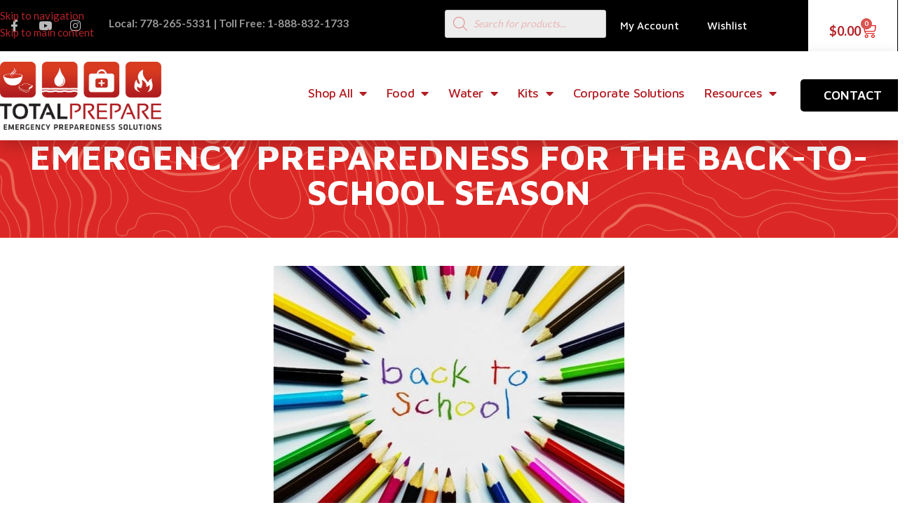

--- FILE ---
content_type: text/html; charset=UTF-8
request_url: https://totalprepare.ca/emergency-preparedness-for-back-to-school/
body_size: 45191
content:
<!DOCTYPE html>
<html lang="en-US">
<head>
	<meta charset="UTF-8">
	<link rel="preconnect" href="https://www.googletagmanager.com">
<link rel="preconnect" href="https://www.google-analytics.com">
	<link rel="preconnect" href="//static.klaviyo.com" />
<link rel="preconnect" href="//js.hs-scripts.com" />
<link rel="preconnect" href="//gateway.moneris.com" />
<link rel="preconnect" href="//www.googletagmanager.com" />
<link rel="preconnect" href="//creatives.attn.tv" />
<link rel="preconnect" href="//cdn.totalprepare.ca" />
<link rel="preconnect" href="//static.hsappstatic.net" />
<link rel="preconnect" href="//staticw2.yotpo.com" />
	<link rel="profile" href="https://gmpg.org/xfn/11">
	<link rel="pingback" href="https://totalprepare.ca/xmlrpc.php">
	<!-- Google Tag Manager -->
	<script>(function(w,d,s,l,i){w[l]=w[l]||[];w[l].push({'gtm.start':
	new Date().getTime(),event:'gtm.js'});var f=d.getElementsByTagName(s)[0],
	j=d.createElement(s),dl=l!='dataLayer'?'&l='+l:'';j.async=true;j.src=
	'https://www.googletagmanager.com/gtm.js?id='+i+dl;f.parentNode.insertBefore(j,f);
	})(window,document,'script','dataLayer','GTM-PQSWQH7');</script>
	<!-- End Google Tag Manager -->
	<!-- Google tag (gtag.js) -->
<script async src="https://www.googletagmanager.com/gtag/js?id=AW-991259891"></script>
<script>
  window.dataLayer = window.dataLayer || [];
  function gtag(){dataLayer.push(arguments);}
  gtag('js', new Date());

  gtag('config','AW-991259891');
</script>
<script src="https://js.stripe.com/v3/"></script>
	<meta name='robots' content='index, follow, max-image-preview:large, max-snippet:-1, max-video-preview:-1' />

	<title>Emergency Preparedness for the Back-to-School Season | Total Prepare Inc. Canada</title>
<link crossorigin data-rocket-preconnect href="https://bat.bing.com" rel="preconnect">
<link crossorigin data-rocket-preconnect href="https://www.paypal.com" rel="preconnect">
<link crossorigin data-rocket-preconnect href="https://www.googletagmanager.com" rel="preconnect">
<link crossorigin data-rocket-preconnect href="https://js.usemessages.com" rel="preconnect">
<link crossorigin data-rocket-preconnect href="https://js.hs-analytics.net" rel="preconnect">
<link crossorigin data-rocket-preconnect href="https://js.hs-banner.com" rel="preconnect">
<link crossorigin data-rocket-preconnect href="https://js.hscollectedforms.net" rel="preconnect">
<link crossorigin data-rocket-preconnect href="https://connect.facebook.net" rel="preconnect">
<link crossorigin data-rocket-preconnect href="https://js.stripe.com" rel="preconnect">
<link crossorigin data-rocket-preconnect href="https://fonts.googleapis.com" rel="preconnect">
<link crossorigin data-rocket-preconnect href="https://googleads.g.doubleclick.net" rel="preconnect">
<link crossorigin data-rocket-preconnect href="https://static.hotjar.com" rel="preconnect">
<link crossorigin data-rocket-preconnect href="https://static.klaviyo.com" rel="preconnect">
<link crossorigin data-rocket-preconnect href="https://js.hs-scripts.com" rel="preconnect">
<link crossorigin data-rocket-preconnect href="https://capi-automation.s3.us-east-2.amazonaws.com" rel="preconnect">
<link crossorigin data-rocket-preconnect href="https://cdn.attn.tv" rel="preconnect"><link rel="preload" data-rocket-preload as="image" href="https://totalprepare.ca/wp-content/uploads/header.png" fetchpriority="high">
	<meta name="description" content="It&#039;s fall and for many that means back to school for themselves or their children. Here are some tips for ensuring your school is prepared!" />
	<link rel="canonical" href="https://totalprepare.ca/emergency-preparedness-for-back-to-school/" />
	<meta property="og:locale" content="en_US" />
	<meta property="og:type" content="article" />
	<meta property="og:title" content="Emergency Preparedness for the Back-to-School Season" />
	<meta property="og:description" content="It&#039;s fall and for many that means back to school for themselves or their children. Here are some tips for ensuring your school is prepared!" />
	<meta property="og:url" content="https://totalprepare.ca/emergency-preparedness-for-back-to-school/" />
	<meta property="og:site_name" content="Total Prepare Inc. Canada" />
	<meta property="article:publisher" content="https://facebook.com/total.prepare" />
	<meta property="article:published_time" content="2016-09-26T19:55:38+00:00" />
	<meta property="og:image" content="https://totalprepare.ca/wp-content/uploads/back-to-school-e1474568873243-1.jpg" />
	<meta property="og:image:width" content="500" />
	<meta property="og:image:height" content="338" />
	<meta property="og:image:type" content="image/jpeg" />
	<meta name="author" content="Sophie Wooding" />
	<meta name="twitter:card" content="summary_large_image" />
	<meta name="twitter:creator" content="@totalprepare" />
	<meta name="twitter:site" content="@totalprepare" />
	<meta name="twitter:label1" content="Written by" />
	<meta name="twitter:data1" content="Sophie Wooding" />
	<meta name="twitter:label2" content="Est. reading time" />
	<meta name="twitter:data2" content="2 minutes" />
	<script type="application/ld+json" class="yoast-schema-graph">{"@context":"https://schema.org","@graph":[{"@type":"Article","@id":"https://totalprepare.ca/emergency-preparedness-for-back-to-school/#article","isPartOf":{"@id":"https://totalprepare.ca/emergency-preparedness-for-back-to-school/"},"author":{"name":"Sophie Wooding","@id":"http://totalprepare.ca/#/schema/person/0e9fc1017daca98b2c7a5f0251628045"},"headline":"Emergency Preparedness for the Back-to-School Season","datePublished":"2016-09-26T19:55:38+00:00","mainEntityOfPage":{"@id":"https://totalprepare.ca/emergency-preparedness-for-back-to-school/"},"wordCount":348,"commentCount":0,"publisher":{"@id":"http://totalprepare.ca/#organization"},"image":{"@id":"https://totalprepare.ca/emergency-preparedness-for-back-to-school/#primaryimage"},"thumbnailUrl":"https://totalprepare.ca/wp-content/uploads/back-to-school-e1474568873243-1.jpg","articleSection":["News"],"inLanguage":"en-US","potentialAction":[{"@type":"CommentAction","name":"Comment","target":["https://totalprepare.ca/emergency-preparedness-for-back-to-school/#respond"]}]},{"@type":"WebPage","@id":"https://totalprepare.ca/emergency-preparedness-for-back-to-school/","url":"https://totalprepare.ca/emergency-preparedness-for-back-to-school/","name":"Emergency Preparedness for the Back-to-School Season | Total Prepare Inc. Canada","isPartOf":{"@id":"http://totalprepare.ca/#website"},"primaryImageOfPage":{"@id":"https://totalprepare.ca/emergency-preparedness-for-back-to-school/#primaryimage"},"image":{"@id":"https://totalprepare.ca/emergency-preparedness-for-back-to-school/#primaryimage"},"thumbnailUrl":"https://totalprepare.ca/wp-content/uploads/back-to-school-e1474568873243-1.jpg","datePublished":"2016-09-26T19:55:38+00:00","description":"It's fall and for many that means back to school for themselves or their children. Here are some tips for ensuring your school is prepared!","inLanguage":"en-US","potentialAction":[{"@type":"ReadAction","target":["https://totalprepare.ca/emergency-preparedness-for-back-to-school/"]}]},{"@type":"ImageObject","inLanguage":"en-US","@id":"https://totalprepare.ca/emergency-preparedness-for-back-to-school/#primaryimage","url":"https://totalprepare.ca/wp-content/uploads/back-to-school-e1474568873243-1.jpg","contentUrl":"https://totalprepare.ca/wp-content/uploads/back-to-school-e1474568873243-1.jpg","width":500,"height":338,"caption":"Back to School"},{"@type":"WebSite","@id":"http://totalprepare.ca/#website","url":"http://totalprepare.ca/","name":"Total Prepare Inc. Canada","description":"Canada&#039;s Source for Emergency Preparedness","publisher":{"@id":"http://totalprepare.ca/#organization"},"potentialAction":[{"@type":"SearchAction","target":{"@type":"EntryPoint","urlTemplate":"http://totalprepare.ca/?s={search_term_string}"},"query-input":{"@type":"PropertyValueSpecification","valueRequired":true,"valueName":"search_term_string"}}],"inLanguage":"en-US"},{"@type":"Organization","@id":"http://totalprepare.ca/#organization","name":"Total Prepare Canada Inc","url":"http://totalprepare.ca/","logo":{"@type":"ImageObject","inLanguage":"en-US","@id":"http://totalprepare.ca/#/schema/logo/image/","url":"http://totalprepare.ca/wp-content/uploads/totalprepare-logo-2017-1.png","contentUrl":"http://totalprepare.ca/wp-content/uploads/totalprepare-logo-2017-1.png","width":604,"height":256,"caption":"Total Prepare Canada Inc"},"image":{"@id":"http://totalprepare.ca/#/schema/logo/image/"},"sameAs":["https://facebook.com/total.prepare","https://x.com/totalprepare","https://www.instagram.com/totalprepare"]},{"@type":"Person","@id":"http://totalprepare.ca/#/schema/person/0e9fc1017daca98b2c7a5f0251628045","name":"Sophie Wooding","image":{"@type":"ImageObject","inLanguage":"en-US","@id":"http://totalprepare.ca/#/schema/person/image/","url":"https://secure.gravatar.com/avatar/32bab83904135bf259d6a2e7ca46fcd639175c92d4c041630aeee44ae8039015?s=96&d=mm&r=g","contentUrl":"https://secure.gravatar.com/avatar/32bab83904135bf259d6a2e7ca46fcd639175c92d4c041630aeee44ae8039015?s=96&d=mm&r=g","caption":"Sophie Wooding"},"url":"https://totalprepare.ca/author/sophiewooding-2/"}]}</script>


<link rel='dns-prefetch' href='//static.klaviyo.com' />
<link rel='dns-prefetch' href='//js.hs-scripts.com' />
<link rel='dns-prefetch' href='//capi-automation.s3.us-east-2.amazonaws.com' />
<link rel='dns-prefetch' href='//fonts.googleapis.com' />
<link rel='dns-prefetch' href='//www.googletagmanager.com' />
<link rel="alternate" type="application/rss+xml" title="Total Prepare Inc. Canada &raquo; Feed" href="https://totalprepare.ca/feed/" />
<link rel="alternate" type="application/rss+xml" title="Total Prepare Inc. Canada &raquo; Comments Feed" href="https://totalprepare.ca/comments/feed/" />
<link rel="alternate" type="application/rss+xml" title="Total Prepare Inc. Canada &raquo; Emergency Preparedness for the Back-to-School Season Comments Feed" href="https://totalprepare.ca/emergency-preparedness-for-back-to-school/feed/" />
<link rel="alternate" title="oEmbed (JSON)" type="application/json+oembed" href="https://totalprepare.ca/wp-json/oembed/1.0/embed?url=https%3A%2F%2Ftotalprepare.ca%2Femergency-preparedness-for-back-to-school%2F" />
<link rel="alternate" title="oEmbed (XML)" type="text/xml+oembed" href="https://totalprepare.ca/wp-json/oembed/1.0/embed?url=https%3A%2F%2Ftotalprepare.ca%2Femergency-preparedness-for-back-to-school%2F&#038;format=xml" />
<style id='wp-img-auto-sizes-contain-inline-css' type='text/css'>
img:is([sizes=auto i],[sizes^="auto," i]){contain-intrinsic-size:3000px 1500px}
/*# sourceURL=wp-img-auto-sizes-contain-inline-css */
</style>
<link rel='stylesheet' id='min-and-max-quantity-for-woocommerce-css' href='https://totalprepare.ca/wp-content/plugins/min-and-max-quantity-for-woocommerce/public/css/mmqw-for-woocommerce-public.css' type='text/css' media='all' />
<link rel='stylesheet' id='misc-style-css-css' href='https://totalprepare.ca/wp-content/plugins/misc-customization/assets/css/misc-style.css' type='text/css' media='all' />
<link rel='stylesheet' id='simple-banner-style-css' href='https://totalprepare.ca/wp-content/plugins/simple-banner/simple-banner.css' type='text/css' media='all' />
<style id='woocommerce-inline-inline-css' type='text/css'>
.woocommerce form .form-row .required { visibility: visible; }
/*# sourceURL=woocommerce-inline-inline-css */
</style>
<link rel='stylesheet' id='select2-css' href='https://totalprepare.ca/wp-content/plugins/woocommerce/assets/css/select2.css' type='text/css' media='all' />
<link rel='stylesheet' id='b2bking_main_style-css' href='https://totalprepare.ca/wp-content/plugins/codecanyon-dJSzkARQ-b2bking-the-ultimate-woocommerce-b2b-plugin-1/public/../includes/assets/css/style.css' type='text/css' media='all' />
<link rel='stylesheet' id='dataTables-css' href='https://totalprepare.ca/wp-content/plugins/codecanyon-dJSzkARQ-b2bking-the-ultimate-woocommerce-b2b-plugin-1/public/../includes/assets/lib/dataTables/jquery.dataTables.min.css' type='text/css' media='all' />
<link rel='stylesheet' id='gateway-css' href='https://totalprepare.ca/wp-content/plugins/woocommerce-paypal-payments/modules/ppcp-button/assets/css/gateway.css' type='text/css' media='all' />
<link rel='stylesheet' id='dgwt-wcas-style-css' href='https://totalprepare.ca/wp-content/plugins/ajax-search-for-woocommerce-premium/assets/css/style.min.css' type='text/css' media='all' />
<link rel='stylesheet' id='elementor-frontend-css' href='https://totalprepare.ca/wp-content/uploads/elementor/css/custom-frontend.min.css' type='text/css' media='all' />
<link rel='stylesheet' id='widget-social-icons-css' href='https://totalprepare.ca/wp-content/plugins/elementor/assets/css/widget-social-icons.min.css' type='text/css' media='all' />
<link rel='stylesheet' id='e-apple-webkit-css' href='https://totalprepare.ca/wp-content/uploads/elementor/css/custom-apple-webkit.min.css' type='text/css' media='all' />
<link rel='stylesheet' id='widget-nav-menu-css' href='https://totalprepare.ca/wp-content/uploads/elementor/css/custom-pro-widget-nav-menu.min.css' type='text/css' media='all' />
<link rel='stylesheet' id='widget-woocommerce-menu-cart-css' href='https://totalprepare.ca/wp-content/uploads/elementor/css/custom-pro-widget-woocommerce-menu-cart.min.css' type='text/css' media='all' />
<link rel='stylesheet' id='widget-image-css' href='https://totalprepare.ca/wp-content/plugins/elementor/assets/css/widget-image.min.css' type='text/css' media='all' />
<link rel='stylesheet' id='e-sticky-css' href='https://totalprepare.ca/wp-content/plugins/elementor-pro/assets/css/modules/sticky.min.css' type='text/css' media='all' />
<link rel='stylesheet' id='widget-heading-css' href='https://totalprepare.ca/wp-content/plugins/elementor/assets/css/widget-heading.min.css' type='text/css' media='all' />
<link rel='stylesheet' id='e-motion-fx-css' href='https://totalprepare.ca/wp-content/plugins/elementor-pro/assets/css/modules/motion-fx.min.css' type='text/css' media='all' />
<link rel='stylesheet' id='widget-icon-list-css' href='https://totalprepare.ca/wp-content/uploads/elementor/css/custom-widget-icon-list.min.css' type='text/css' media='all' />
<link rel='stylesheet' id='widget-divider-css' href='https://totalprepare.ca/wp-content/plugins/elementor/assets/css/widget-divider.min.css' type='text/css' media='all' />
<link rel='stylesheet' id='widget-spacer-css' href='https://totalprepare.ca/wp-content/plugins/elementor/assets/css/widget-spacer.min.css' type='text/css' media='all' />
<link rel='stylesheet' id='elementor-icons-css' href='https://totalprepare.ca/wp-content/plugins/elementor/assets/lib/eicons/css/elementor-icons.min.css' type='text/css' media='all' />
<link rel='stylesheet' id='elementor-post-236795-css' href='https://totalprepare.ca/wp-content/uploads/elementor/css/post-236795.css' type='text/css' media='all' />
<link rel='stylesheet' id='elementor-post-237120-css' href='https://totalprepare.ca/wp-content/uploads/elementor/css/post-237120.css' type='text/css' media='all' />
<link rel='stylesheet' id='elementor-post-237484-css' href='https://totalprepare.ca/wp-content/uploads/elementor/css/post-237484.css' type='text/css' media='all' />
<link rel='stylesheet' id='elementor-post-237674-css' href='https://totalprepare.ca/wp-content/uploads/elementor/css/post-237674.css' type='text/css' media='all' />
<link rel='stylesheet' id='pmw-public-elementor-fix-css' href='https://totalprepare.ca/wp-content/plugins/woocommerce-google-adwords-conversion-tracking-tag/css/public/elementor-fix.css' type='text/css' media='all' />
<link rel='stylesheet' id='cwginstock_frontend_css-css' href='https://totalprepare.ca/wp-content/plugins/back-in-stock-notifier-for-woocommerce/assets/css/frontend.min.css' type='text/css' media='' />
<link rel='stylesheet' id='cwginstock_bootstrap-css' href='https://totalprepare.ca/wp-content/plugins/back-in-stock-notifier-for-woocommerce/assets/css/bootstrap.min.css' type='text/css' media='' />
<link rel='stylesheet' id='wd-style-base-css' href='https://totalprepare.ca/wp-content/themes/woodmart/css/parts/base.min.css' type='text/css' media='all' />
<link rel='stylesheet' id='wd-helpers-wpb-elem-css' href='https://totalprepare.ca/wp-content/themes/woodmart/css/parts/helpers-wpb-elem.min.css' type='text/css' media='all' />
<link rel='stylesheet' id='wd-woo-paypal-payments-css' href='https://totalprepare.ca/wp-content/themes/woodmart/css/parts/int-woo-paypal-payments.min.css' type='text/css' media='all' />
<link rel='stylesheet' id='wd-elementor-base-css' href='https://totalprepare.ca/wp-content/themes/woodmart/css/parts/int-elem-base.min.css' type='text/css' media='all' />
<link rel='stylesheet' id='wd-elementor-pro-base-css' href='https://totalprepare.ca/wp-content/themes/woodmart/css/parts/int-elementor-pro.min.css' type='text/css' media='all' />
<link rel='stylesheet' id='wd-woo-payment-plugin-stripe-css' href='https://totalprepare.ca/wp-content/themes/woodmart/css/parts/int-woo-payment-plugin-stripe.min.css' type='text/css' media='all' />
<link rel='stylesheet' id='wd-woocommerce-base-css' href='https://totalprepare.ca/wp-content/themes/woodmart/css/parts/woocommerce-base.min.css' type='text/css' media='all' />
<link rel='stylesheet' id='wd-mod-star-rating-css' href='https://totalprepare.ca/wp-content/themes/woodmart/css/parts/mod-star-rating.min.css' type='text/css' media='all' />
<link rel='stylesheet' id='wd-woocommerce-block-notices-css' href='https://totalprepare.ca/wp-content/themes/woodmart/css/parts/woo-mod-block-notices.min.css' type='text/css' media='all' />
<link rel='stylesheet' id='child-style-css' href='https://totalprepare.ca/wp-content/themes/woodmart-child/style.css' type='text/css' media='all' />
<link rel='stylesheet' id='wd-text-block-css' href='https://totalprepare.ca/wp-content/themes/woodmart/css/parts/el-text-block.min.css' type='text/css' media='all' />
<link rel='stylesheet' id='wd-wd-search-form-css' href='https://totalprepare.ca/wp-content/themes/woodmart/css/parts/wd-search-form.min.css' type='text/css' media='all' />
<link rel='stylesheet' id='wd-wd-search-results-css' href='https://totalprepare.ca/wp-content/themes/woodmart/css/parts/wd-search-results.min.css' type='text/css' media='all' />
<link rel='stylesheet' id='wd-wd-search-dropdown-css' href='https://totalprepare.ca/wp-content/themes/woodmart/css/parts/wd-search-dropdown.min.css' type='text/css' media='all' />
<link rel='stylesheet' id='wd-wd-search-cat-css' href='https://totalprepare.ca/wp-content/themes/woodmart/css/parts/wd-search-cat.min.css' type='text/css' media='all' />
<link rel='stylesheet' id='wd-scroll-top-css' href='https://totalprepare.ca/wp-content/themes/woodmart/css/parts/opt-scrolltotop.min.css' type='text/css' media='all' />
<link rel='stylesheet' id='wd-woo-mod-quantity-css' href='https://totalprepare.ca/wp-content/themes/woodmart/css/parts/woo-mod-quantity.min.css' type='text/css' media='all' />
<link rel='stylesheet' id='wd-widget-shopping-cart-css' href='https://totalprepare.ca/wp-content/themes/woodmart/css/parts/woo-widget-shopping-cart.min.css' type='text/css' media='all' />
<link rel='stylesheet' id='wd-widget-product-list-css' href='https://totalprepare.ca/wp-content/themes/woodmart/css/parts/woo-widget-product-list.min.css' type='text/css' media='all' />
<link rel='stylesheet' id='xts-google-fonts-css' href='https://fonts.googleapis.com/css?family=Lato%3A400%2C700%7CPoppins%3A400%2C600%2C500%7CMaven+Pro%3A400%2C600%2C500' type='text/css' media='all' />
<link rel='stylesheet' id='elementor-gf-local-mavenpro-css' href='https://totalprepare.ca/wp-content/uploads/elementor/google-fonts/css/mavenpro.css' type='text/css' media='all' />
<link rel='stylesheet' id='elementor-icons-shared-0-css' href='https://totalprepare.ca/wp-content/plugins/elementor/assets/lib/font-awesome/css/fontawesome.min.css' type='text/css' media='all' />
<link rel='stylesheet' id='elementor-icons-fa-brands-css' href='https://totalprepare.ca/wp-content/plugins/elementor/assets/lib/font-awesome/css/brands.min.css' type='text/css' media='all' />
<link rel='stylesheet' id='elementor-icons-fa-solid-css' href='https://totalprepare.ca/wp-content/plugins/elementor/assets/lib/font-awesome/css/solid.min.css' type='text/css' media='all' />
<link rel='stylesheet' id='elementor-icons-fa-regular-css' href='https://totalprepare.ca/wp-content/plugins/elementor/assets/lib/font-awesome/css/regular.min.css' type='text/css' media='all' />
<script type="text/javascript" id="gtmkit-js-before" data-cfasync="false" data-nowprocket="" data-cookieconsent="ignore">
/* <![CDATA[ */
		window.gtmkit_settings = {"datalayer_name":"dataLayer","console_log":false,"wc":{"use_sku":false,"pid_prefix":"","add_shipping_info":{"config":2},"add_payment_info":{"config":2},"view_item":{"config":1},"view_item_list":{"config":0},"wishlist":false,"css_selectors":{"product_list_select_item":".products .product:not(.product-category) a:not(.add_to_cart_button.ajax_add_to_cart,.add_to_wishlist),.wc-block-grid__products li:not(.product-category) a:not(.add_to_cart_button.ajax_add_to_cart,.add_to_wishlist),.woocommerce-grouped-product-list-item__label a:not(.add_to_wishlist)","product_list_element":".product,.wc-block-grid__product","product_list_exclude":"","product_list_add_to_cart":".add_to_cart_button.ajax_add_to_cart:not(.single_add_to_cart_button)"},"text":{"wp-block-handpicked-products":"Handpicked Products","wp-block-product-best-sellers":"Best Sellers","wp-block-product-category":"Product Category","wp-block-product-new":"New Products","wp-block-product-on-sale":"Products On Sale","wp-block-products-by-attribute":"Products By Attribute","wp-block-product-tag":"Product Tag","wp-block-product-top-rated":"Top Rated Products","shipping-tier-not-found":"Shipping tier not found","payment-method-not-found":"Payment method not found"}}};
		window.gtmkit_data = {"wc":{"currency":"CAD","is_cart":false,"is_checkout":false,"blocks":{}}};
		window.dataLayer = window.dataLayer || [];
				
//# sourceURL=gtmkit-js-before
/* ]]> */
</script>
<script type="text/javascript" src="https://totalprepare.ca/wp-includes/js/jquery/jquery.min.js" id="jquery-core-js"></script>
<script type="text/javascript" id="min-and-max-quantity-for-woocommerce-js-extra">
/* <![CDATA[ */
var mmqw_plugin_vars = {"one_quantity":"Quantity: ","change_qty_html":"1"};
//# sourceURL=min-and-max-quantity-for-woocommerce-js-extra
/* ]]> */
</script>
<script type="text/javascript" src="https://totalprepare.ca/wp-content/plugins/min-and-max-quantity-for-woocommerce/public/js/mmqw-for-woocommerce-public.js" id="min-and-max-quantity-for-woocommerce-js"></script>
<script type="text/javascript" id="simple-banner-script-js-before">
/* <![CDATA[ */
const simpleBannerScriptParams = {"pro_version_enabled":"","debug_mode":"","id":107564,"version":"3.2.0","banner_params":[{"hide_simple_banner":"yes","simple_banner_prepend_element":"body","simple_banner_position":"sticky","header_margin":"","header_padding":"","wp_body_open_enabled":"","wp_body_open":true,"simple_banner_z_index":"","simple_banner_text":"Plan Ahead: Order by December 7 for Guaranteed Holiday Delivery Across Canada","disabled_on_current_page":false,"disabled_pages_array":[],"is_current_page_a_post":true,"disabled_on_posts":"","simple_banner_disabled_page_paths":"","simple_banner_font_size":"","simple_banner_color":"#ad0000","simple_banner_text_color":"","simple_banner_link_color":"#ffffff","simple_banner_close_color":"","simple_banner_custom_css":"position: sticky;\r\ntop: 0px;","simple_banner_scrolling_custom_css":"","simple_banner_text_custom_css":"","simple_banner_button_css":"","site_custom_css":"","keep_site_custom_css":"","site_custom_js":"","keep_site_custom_js":"","close_button_enabled":"on","close_button_expiration":"","close_button_cookie_set":false,"current_date":{"date":"2026-01-17 10:27:43.047650","timezone_type":3,"timezone":"UTC"},"start_date":{"date":"2026-01-17 10:27:43.047655","timezone_type":3,"timezone":"UTC"},"end_date":{"date":"2026-01-17 10:27:43.047657","timezone_type":3,"timezone":"UTC"},"simple_banner_start_after_date":"","simple_banner_remove_after_date":"","simple_banner_insert_inside_element":""}]}
//# sourceURL=simple-banner-script-js-before
/* ]]> */
</script>
<script type="text/javascript" src="https://totalprepare.ca/wp-content/plugins/simple-banner/simple-banner.js" id="simple-banner-script-js"></script>
<script type="text/javascript" src="https://totalprepare.ca/wp-content/plugins/woocommerce/assets/js/jquery-blockui/jquery.blockUI.min.js" id="wc-jquery-blockui-js" data-wp-strategy="defer"></script>
<script type="text/javascript" id="wc-add-to-cart-js-extra">
/* <![CDATA[ */
var wc_add_to_cart_params = {"ajax_url":"/wp-admin/admin-ajax.php","wc_ajax_url":"/?wc-ajax=%%endpoint%%","i18n_view_cart":"View cart","cart_url":"https://totalprepare.ca/cart/","is_cart":"","cart_redirect_after_add":"no"};
//# sourceURL=wc-add-to-cart-js-extra
/* ]]> */
</script>
<script type="text/javascript" src="https://totalprepare.ca/wp-content/plugins/woocommerce/assets/js/frontend/add-to-cart.min.js" id="wc-add-to-cart-js" defer="defer" data-wp-strategy="defer"></script>
<script type="text/javascript" src="https://totalprepare.ca/wp-content/plugins/woocommerce/assets/js/js-cookie/js.cookie.min.js" id="wc-js-cookie-js" defer="defer" data-wp-strategy="defer"></script>
<script type="text/javascript" id="woocommerce-js-extra">
/* <![CDATA[ */
var woocommerce_params = {"ajax_url":"/wp-admin/admin-ajax.php","wc_ajax_url":"/?wc-ajax=%%endpoint%%","i18n_password_show":"Show password","i18n_password_hide":"Hide password"};
//# sourceURL=woocommerce-js-extra
/* ]]> */
</script>
<script type="text/javascript" src="https://totalprepare.ca/wp-content/plugins/woocommerce/assets/js/frontend/woocommerce.min.js" id="woocommerce-js" defer="defer" data-wp-strategy="defer"></script>
<script type="text/javascript" src="https://totalprepare.ca/wp-content/plugins/woocommerce/assets/js/selectWoo/selectWoo.full.min.js" id="selectWoo-js" defer="defer" data-wp-strategy="defer"></script>
<script type="text/javascript" id="wc-country-select-js-extra">
/* <![CDATA[ */
var wc_country_select_params = {"countries":"{\"CA\":{\"AB\":\"Alberta\",\"BC\":\"British Columbia\",\"MB\":\"Manitoba\",\"NB\":\"New Brunswick\",\"NL\":\"Newfoundland and Labrador\",\"NT\":\"Northwest Territories\",\"NS\":\"Nova Scotia\",\"NU\":\"Nunavut\",\"ON\":\"Ontario\",\"PE\":\"Prince Edward Island\",\"QC\":\"Quebec\",\"SK\":\"Saskatchewan\",\"YT\":\"Yukon Territory\"}}","i18n_select_state_text":"Select an option\u2026","i18n_no_matches":"No matches found","i18n_ajax_error":"Loading failed","i18n_input_too_short_1":"Please enter 1 or more characters","i18n_input_too_short_n":"Please enter %qty% or more characters","i18n_input_too_long_1":"Please delete 1 character","i18n_input_too_long_n":"Please delete %qty% characters","i18n_selection_too_long_1":"You can only select 1 item","i18n_selection_too_long_n":"You can only select %qty% items","i18n_load_more":"Loading more results\u2026","i18n_searching":"Searching\u2026"};
//# sourceURL=wc-country-select-js-extra
/* ]]> */
</script>
<script type="text/javascript" src="https://totalprepare.ca/wp-content/plugins/woocommerce/assets/js/frontend/country-select.min.js" id="wc-country-select-js" defer="defer" data-wp-strategy="defer"></script>
<script type="text/javascript" id="gtmkit-container-js-after" data-cfasync="false" data-nowprocket="" data-cookieconsent="ignore">
/* <![CDATA[ */
/* Google Tag Manager */
(function(w,d,s,l,i){w[l]=w[l]||[];w[l].push({'gtm.start':
new Date().getTime(),event:'gtm.js'});var f=d.getElementsByTagName(s)[0],
j=d.createElement(s),dl=l!='dataLayer'?'&l='+l:'';j.async=true;j.src=
'https://www.googletagmanager.com/gtm.js?id='+i+dl;f.parentNode.insertBefore(j,f);
})(window,document,'script','dataLayer','GTM-PQSWQH7');
/* End Google Tag Manager */

//# sourceURL=gtmkit-container-js-after
/* ]]> */
</script>
<script type="text/javascript" src="https://totalprepare.ca/wp-content/plugins/gtm-kit/assets/integration/woocommerce.js" id="gtmkit-woocommerce-js" defer="defer" data-wp-strategy="defer"></script>
<script type="text/javascript" id="gtmkit-datalayer-js-before" data-cfasync="false" data-nowprocket="" data-cookieconsent="ignore">
/* <![CDATA[ */
const gtmkit_dataLayer_content = {"pageType":"post","pages":{"cart":"\/cart\/","checkout":"\/checkout\/","orderReceived":"\/checkout\/order-received\/","myAccount":"\/my-account\/"}};
dataLayer.push( gtmkit_dataLayer_content );

//# sourceURL=gtmkit-datalayer-js-before
/* ]]> */
</script>
<script type="text/javascript" src="https://totalprepare.ca/wp-includes/js/dist/hooks.min.js" id="wp-hooks-js"></script>
<script type="text/javascript" id="wpm-js-extra">
/* <![CDATA[ */
var wpm = {"ajax_url":"https://totalprepare.ca/wp-admin/admin-ajax.php","root":"https://totalprepare.ca/wp-json/","nonce_wp_rest":"c03275c337","nonce_ajax":"f358fa42ca"};
//# sourceURL=wpm-js-extra
/* ]]> */
</script>
<script type="text/javascript" src="https://totalprepare.ca/wp-content/plugins/woocommerce-google-adwords-conversion-tracking-tag/js/public/free/wpm-public.p1.min.js" id="wpm-js"></script>
<script type="text/javascript" src="https://totalprepare.ca/wp-content/themes/woodmart/js/libs/device.min.js" id="wd-device-library-js"></script>
<script type="text/javascript" src="https://totalprepare.ca/wp-content/themes/woodmart/js/scripts/global/scrollBar.min.js" id="wd-scrollbar-js"></script>
<script type="text/javascript" id="wc-settings-dep-in-header-js-after">
/* <![CDATA[ */
console.warn( "Scripts that have a dependency on [wc-settings, wc-blocks-checkout] must be loaded in the footer, klaviyo-klaviyo-checkout-block-editor-script was registered to load in the header, but has been switched to load in the footer instead. See https://github.com/woocommerce/woocommerce-gutenberg-products-block/pull/5059" );
console.warn( "Scripts that have a dependency on [wc-settings, wc-blocks-checkout] must be loaded in the footer, klaviyo-klaviyo-checkout-block-view-script was registered to load in the header, but has been switched to load in the footer instead. See https://github.com/woocommerce/woocommerce-gutenberg-products-block/pull/5059" );
//# sourceURL=wc-settings-dep-in-header-js-after
/* ]]> */
</script>
<link rel="https://api.w.org/" href="https://totalprepare.ca/wp-json/" /><link rel="alternate" title="JSON" type="application/json" href="https://totalprepare.ca/wp-json/wp/v2/posts/107564" /><link rel="EditURI" type="application/rsd+xml" title="RSD" href="https://totalprepare.ca/xmlrpc.php?rsd" />
			<!-- DO NOT COPY THIS SNIPPET! Start of Page Analytics Tracking for HubSpot WordPress plugin v11.3.33-->
			<script class="hsq-set-content-id" data-content-id="blog-post">
				var _hsq = _hsq || [];
				_hsq.push(["setContentType", "blog-post"]);
			</script>
			<!-- DO NOT COPY THIS SNIPPET! End of Page Analytics Tracking for HubSpot WordPress plugin -->
			<script type="text/javascript">var wc_routeapp_ajaxurl = "https://totalprepare.ca/wp-admin/admin-ajax.php"</script><style id="simple-banner-hide" type="text/css">.simple-banner{display:none;}</style><style id="simple-banner-position" type="text/css">.simple-banner{position:sticky;}</style><style id="simple-banner-background-color" type="text/css">.simple-banner{background:#ad0000;}</style><style id="simple-banner-text-color" type="text/css">.simple-banner .simple-banner-text{color: #ffffff;}</style><style id="simple-banner-link-color" type="text/css">.simple-banner .simple-banner-text a{color:#ffffff;}</style><style id="simple-banner-z-index" type="text/css">.simple-banner{z-index: 99999;}</style><style id="simple-banner-custom-css" type="text/css">.simple-banner{position: sticky;
top: 0px;}</style><style id="simple-banner-site-custom-css-dummy" type="text/css"></style><script id="simple-banner-site-custom-js-dummy" type="text/javascript"></script>
<!-- This website runs the Product Feed PRO for WooCommerce by AdTribes.io plugin - version woocommercesea_option_installed_version -->
<!-- Starting: Conversion Tracking for WooCommerce (https://wordpress.org/plugins/woocommerce-conversion-tracking/) -->
<!-- End: Conversion Tracking for WooCommerce Codes -->

		<style type="text/css">
			.b2bking_myaccount_individual_offer_bottom_line_add button.b2bking_myaccount_individual_offer_bottom_line_button, #b2bking_myaccount_conversations_container_top button, button.b2bking_myaccount_start_conversation_button, .b2bking_myaccount_conversation_endpoint_button, button.b2bking_bulkorder_form_container_bottom_add_button, button.b2bking_subaccounts_container_top_button, button.b2bking_subaccounts_new_account_container_content_bottom_button, button.b2bking_subaccounts_edit_account_container_content_bottom_button, button#b2bking_purchase_list_new_button, button.b2bking_purchase_lists_view_list, button#b2bking_reimburse_amount_button{
				background: #3ab1e4;
			}

			.b2bking_has_color{
				background: #3ab1e4!important;
			}

			.b2bking_myaccount_individual_offer_bottom_line_add button:hover.b2bking_myaccount_individual_offer_bottom_line_button, #b2bking_myaccount_conversations_container_top button:hover, button:hover.b2bking_myaccount_start_conversation_button, .b2bking_myaccount_conversation_endpoint_button, button:hover.b2bking_bulkorder_form_container_bottom_add_button, button:hover.b2bking_subaccounts_container_top_button, button:hover.b2bking_subaccounts_new_account_container_content_bottom_button, button:hover.b2bking_subaccounts_edit_account_container_content_bottom_button, button:hover#b2bking_purchase_list_new_button, button:hover.b2bking_purchase_lists_view_list, .b2bking_myaccount_conversation_endpoint_button:hover, button#b2bking_reimburse_amount_button:hover{
				background: #0088c2;
			}
		</style>
		<style>.dgwt-wcas-ico-magnifier,.dgwt-wcas-ico-magnifier-handler{max-width:20px}.dgwt-wcas-search-wrapp{max-width:200px}.dgwt-wcas-search-wrapp .dgwt-wcas-sf-wrapp input[type=search].dgwt-wcas-search-input,.dgwt-wcas-search-wrapp .dgwt-wcas-sf-wrapp input[type=search].dgwt-wcas-search-input:hover,.dgwt-wcas-search-wrapp .dgwt-wcas-sf-wrapp input[type=search].dgwt-wcas-search-input:focus{background-color:#ededed;color:#d33;border-color:#ccc}.dgwt-wcas-sf-wrapp input[type=search].dgwt-wcas-search-input::placeholder{color:#d33;opacity:.3}.dgwt-wcas-sf-wrapp input[type=search].dgwt-wcas-search-input::-webkit-input-placeholder{color:#d33;opacity:.3}.dgwt-wcas-sf-wrapp input[type=search].dgwt-wcas-search-input:-moz-placeholder{color:#d33;opacity:.3}.dgwt-wcas-sf-wrapp input[type=search].dgwt-wcas-search-input::-moz-placeholder{color:#d33;opacity:.3}.dgwt-wcas-sf-wrapp input[type=search].dgwt-wcas-search-input:-ms-input-placeholder{color:#d33}.dgwt-wcas-no-submit.dgwt-wcas-search-wrapp .dgwt-wcas-ico-magnifier path,.dgwt-wcas-search-wrapp .dgwt-wcas-close path{fill:#d33}.dgwt-wcas-loader-circular-path{stroke:#d33}.dgwt-wcas-preloader{opacity:.6}.dgwt-wcas-search-icon{color:#b31e24}.dgwt-wcas-search-icon path{fill:#b31e24}</style>					<meta name="viewport" content="width=device-width, initial-scale=1.0, maximum-scale=1.0, user-scalable=no">
										<noscript><style>.woocommerce-product-gallery{ opacity: 1 !important; }</style></noscript>
	<meta name="generator" content="Elementor 3.34.1; features: additional_custom_breakpoints; settings: css_print_method-external, google_font-enabled, font_display-auto">

<!-- START Pixel Manager for WooCommerce -->

		<script>

			window.wpmDataLayer = window.wpmDataLayer || {};
			window.wpmDataLayer = Object.assign(window.wpmDataLayer, {"cart":{},"cart_item_keys":{},"version":{"number":"1.54.1","pro":false,"eligible_for_updates":false,"distro":"fms","beta":false,"show":true},"pixels":{"google":{"linker":{"settings":null},"user_id":false,"ads":{"conversion_ids":{"AW-991259891":"zrKICJee9cUDEPPZ1dgD"},"dynamic_remarketing":{"status":true,"id_type":"post_id","send_events_with_parent_ids":true},"google_business_vertical":"retail","phone_conversion_number":"","phone_conversion_label":""},"analytics":{"ga4":{"measurement_id":"G-W75WVW8TD6","parameters":{},"mp_active":false,"debug_mode":false,"page_load_time_tracking":false},"id_type":"post_id"},"tag_id":"AW-991259891","tag_id_suppressed":[],"tag_gateway":{"measurement_path":""},"tcf_support":false,"consent_mode":{"is_active":true,"wait_for_update":500,"ads_data_redaction":false,"url_passthrough":true}}},"shop":{"list_name":"Blog Post | Emergency Preparedness for the Back-to-School Season","list_id":"blog_post_emergency-preparedness-for-the-back-to-school-season","page_type":"blog_post","currency":"CAD","selectors":{"addToCart":[],"beginCheckout":[]},"order_duplication_prevention":true,"view_item_list_trigger":{"test_mode":false,"background_color":"green","opacity":0.5,"repeat":true,"timeout":1000,"threshold":0.8},"variations_output":true,"session_active":false},"page":{"id":107564,"title":"Emergency Preparedness for the Back-to-School Season","type":"post","categories":[{"term_id":1,"name":"News","slug":"news","term_group":0,"term_taxonomy_id":1,"taxonomy":"category","description":"Latest news from Total Prepare.","parent":0,"count":166,"filter":"raw","cat_ID":1,"category_count":166,"category_description":"Latest news from Total Prepare.","cat_name":"News","category_nicename":"news","category_parent":0}],"parent":{"id":0,"title":"Emergency Preparedness for the Back-to-School Season","type":"post","categories":[{"term_id":1,"name":"News","slug":"news","term_group":0,"term_taxonomy_id":1,"taxonomy":"category","description":"Latest news from Total Prepare.","parent":0,"count":166,"filter":"raw","cat_ID":1,"category_count":166,"category_description":"Latest news from Total Prepare.","cat_name":"News","category_nicename":"news","category_parent":0}]}},"general":{"user_logged_in":false,"scroll_tracking_thresholds":[],"page_id":107564,"exclude_domains":[],"server_2_server":{"active":false,"user_agent_exclude_patterns":[],"ip_exclude_list":[],"pageview_event_s2s":{"is_active":false,"pixels":[]}},"consent_management":{"explicit_consent":false},"lazy_load_pmw":false,"chunk_base_path":"https://totalprepare.ca/wp-content/plugins/woocommerce-google-adwords-conversion-tracking-tag/js/public/free/","modules":{"load_deprecated_functions":true}}});

		</script>

		
<!-- END Pixel Manager for WooCommerce -->
			<script  type="text/javascript">
				!function(f,b,e,v,n,t,s){if(f.fbq)return;n=f.fbq=function(){n.callMethod?
					n.callMethod.apply(n,arguments):n.queue.push(arguments)};if(!f._fbq)f._fbq=n;
					n.push=n;n.loaded=!0;n.version='2.0';n.queue=[];t=b.createElement(e);t.async=!0;
					t.src=v;s=b.getElementsByTagName(e)[0];s.parentNode.insertBefore(t,s)}(window,
					document,'script','https://connect.facebook.net/en_US/fbevents.js');
			</script>
			<!-- WooCommerce Facebook Integration Begin -->
			<script  type="text/javascript">

				fbq('init', '465656611426488', {}, {
    "agent": "woocommerce_6-10.4.3-3.5.15"
});

				document.addEventListener( 'DOMContentLoaded', function() {
					// Insert placeholder for events injected when a product is added to the cart through AJAX.
					document.body.insertAdjacentHTML( 'beforeend', '<div class=\"wc-facebook-pixel-event-placeholder\"></div>' );
				}, false );

			</script>
			<!-- WooCommerce Facebook Integration End -->
						<style>
				.e-con.e-parent:nth-of-type(n+4):not(.e-lazyloaded):not(.e-no-lazyload),
				.e-con.e-parent:nth-of-type(n+4):not(.e-lazyloaded):not(.e-no-lazyload) * {
					background-image: none !important;
				}
				@media screen and (max-height: 1024px) {
					.e-con.e-parent:nth-of-type(n+3):not(.e-lazyloaded):not(.e-no-lazyload),
					.e-con.e-parent:nth-of-type(n+3):not(.e-lazyloaded):not(.e-no-lazyload) * {
						background-image: none !important;
					}
				}
				@media screen and (max-height: 640px) {
					.e-con.e-parent:nth-of-type(n+2):not(.e-lazyloaded):not(.e-no-lazyload),
					.e-con.e-parent:nth-of-type(n+2):not(.e-lazyloaded):not(.e-no-lazyload) * {
						background-image: none !important;
					}
				}
			</style>
			<link rel="icon" href="https://totalprepare.ca/wp-content/uploads/cropped-MAple-Leaf-32x32.png" sizes="32x32" />
<link rel="icon" href="https://totalprepare.ca/wp-content/uploads/cropped-MAple-Leaf-192x192.png" sizes="192x192" />
<link rel="apple-touch-icon" href="https://totalprepare.ca/wp-content/uploads/cropped-MAple-Leaf-180x180.png" />
<meta name="msapplication-TileImage" content="https://totalprepare.ca/wp-content/uploads/cropped-MAple-Leaf-270x270.png" />
		<style type="text/css" id="wp-custom-css">
			.wd-product .wd-entities-title{
	margin-bottom:auto!important;
}
button[disabled]{
	background-color:#000!important;
	opacity:0.9!important;
}
button[disabled]:hover{
	background-color:rgb(179,30,36)!important;
	opacity:1!important;
}
form.cart button#gpay-button-online-api-id {
	background-color: #000;
}
@media (max-width: 767px) {
	form.cart,
	.woocommerce-variation-add-to-cart {
		flex-direction: column;
	}
	form.cart div.quantity,
	.woocommerce-variation-add-to-cart div.quantity
	{
		justify-content: center;
	}
	form.cart div.quantity input[type="button"],
	.woocommerce-variation-add-to-cart form.cart div.quantity input[type="button"] {
		height: 35px !important;
	}
	form.cart .single_add_to_cart_button,
	.woocommerce-variation-add-to-cart div.quantity {
		margin-left: 0 !important;
	}
}

.cart-totals-section.cart-collaterals{
	display:none;
}		</style>
		<style>
		
		</style>			<style id="wd-style-default_header-css" data-type="wd-style-default_header">
				:root{
	--wd-top-bar-h: 70px;
	--wd-top-bar-sm-h: 40px;
	--wd-top-bar-sticky-h: .00001px;
	--wd-top-bar-brd-w: 6px;

	--wd-header-general-h: 140px;
	--wd-header-general-sm-h: 60px;
	--wd-header-general-sticky-h: 70px;
	--wd-header-general-brd-w: 1px;

	--wd-header-bottom-h: 50px;
	--wd-header-bottom-sm-h: .00001px;
	--wd-header-bottom-sticky-h: 50px;
	--wd-header-bottom-brd-w: .00001px;

	--wd-header-clone-h: .00001px;

	--wd-header-brd-w: calc(var(--wd-top-bar-brd-w) + var(--wd-header-general-brd-w) + var(--wd-header-bottom-brd-w));
	--wd-header-h: calc(var(--wd-top-bar-h) + var(--wd-header-general-h) + var(--wd-header-bottom-h) + var(--wd-header-brd-w));
	--wd-header-sticky-h: calc(var(--wd-top-bar-sticky-h) + var(--wd-header-general-sticky-h) + var(--wd-header-bottom-sticky-h) + var(--wd-header-clone-h) + var(--wd-header-brd-w));
	--wd-header-sm-h: calc(var(--wd-top-bar-sm-h) + var(--wd-header-general-sm-h) + var(--wd-header-bottom-sm-h) + var(--wd-header-brd-w));
}

.whb-top-bar .wd-dropdown {
	margin-top: 14px;
}

.whb-top-bar .wd-dropdown:after {
	height: 25px;
}


.whb-sticked .whb-general-header .wd-dropdown:not(.sub-sub-menu) {
	margin-top: 14px;
}

.whb-sticked .whb-general-header .wd-dropdown:not(.sub-sub-menu):after {
	height: 25px;
}

:root:has(.whb-top-bar.whb-border-boxed) {
	--wd-top-bar-brd-w: .00001px;
}

@media (max-width: 1024px) {
:root:has(.whb-top-bar.whb-hidden-mobile) {
	--wd-top-bar-brd-w: .00001px;
}
}

:root:has(.whb-general-header.whb-border-boxed) {
	--wd-header-general-brd-w: .00001px;
}

@media (max-width: 1024px) {
:root:has(.whb-general-header.whb-hidden-mobile) {
	--wd-header-general-brd-w: .00001px;
}
}


.whb-header-bottom .wd-dropdown {
	margin-top: 4px;
}

.whb-header-bottom .wd-dropdown:after {
	height: 15px;
}

.whb-sticked .whb-header-bottom .wd-dropdown:not(.sub-sub-menu) {
	margin-top: 4px;
}

.whb-sticked .whb-header-bottom .wd-dropdown:not(.sub-sub-menu):after {
	height: 15px;
}


		
.whb-top-bar {
	background-color: rgba(218, 40, 39, 1);background-image: url(http://totalprepare.ca/wp-content/uploads/header.png);border-color: rgba(0, 0, 0, 1);border-bottom-width: 6px;border-bottom-style: solid;
}

.whb-general-header {
	border-color: rgba(129, 129, 129, 0.2);border-bottom-width: 1px;border-bottom-style: solid;
}
			</style>
						<style id="wd-style-theme_settings_default-css" data-type="wd-style-theme_settings_default">
				@font-face {
	font-weight: normal;
	font-style: normal;
	font-family: "woodmart-font";
	src: url("//totalprepare.ca/wp-content/themes/woodmart/fonts/woodmart-font-1-400.woff2?v=8.3.8") format("woff2");
}

:root {
	--wd-text-font: "Lato", Arial, Helvetica, sans-serif;
	--wd-text-font-weight: 400;
	--wd-text-color: rgb(66,66,66);
	--wd-text-font-size: 15px;
	--wd-title-font: "Poppins", Arial, Helvetica, sans-serif;
	--wd-title-font-weight: 600;
	--wd-title-transform: uppercase;
	--wd-title-color: #242424;
	--wd-entities-title-font: "Poppins", Arial, Helvetica, sans-serif;
	--wd-entities-title-font-weight: 500;
	--wd-entities-title-color: #333333;
	--wd-entities-title-color-hover: rgb(51 51 51 / 65%);
	--wd-alternative-font: "Lato", Arial, Helvetica, sans-serif;
	--wd-widget-title-font: "Poppins", Arial, Helvetica, sans-serif;
	--wd-widget-title-font-weight: 600;
	--wd-widget-title-transform: uppercase;
	--wd-widget-title-color: #333;
	--wd-widget-title-font-size: 16px;
	--wd-header-el-font: "Maven Pro", Arial, Helvetica, sans-serif;
	--wd-header-el-font-weight: 500;
	--wd-header-el-transform: uppercase;
	--wd-header-el-font-size: 16px;
	--wd-otl-style: dotted;
	--wd-otl-width: 2px;
	--wd-primary-color: rgb(179,30,36);
	--wd-alternative-color: rgb(132,24,28);
	--btn-default-bgcolor: rgb(179,30,36);
	--btn-default-bgcolor-hover: #ffffff;
	--btn-accented-bgcolor: rgb(179,30,36);
	--btn-accented-bgcolor-hover: #000000;
	--wd-form-brd-width: 2px;
	--notices-success-bg: #459647;
	--notices-success-color: #fff;
	--notices-warning-bg: #E0B252;
	--notices-warning-color: #fff;
	--wd-link-color: rgb(0,108,191);
	--wd-link-color-hover: #242424;
}
.wd-age-verify-wrap {
	--wd-popup-width: 500px;
}
.wd-popup.wd-promo-popup {
	background-color: #111111;
	background-image: none;
	background-repeat: no-repeat;
	background-size: contain;
	background-position: left center;
}
.wd-promo-popup-wrap {
	--wd-popup-width: 800px;
}
:is(.woodmart-woocommerce-layered-nav, .wd-product-category-filter) .wd-scroll-content {
	max-height: 370px;
}
.wd-page-title .wd-page-title-bg img {
	object-fit: cover;
	object-position: center center;
}
.wd-footer {
	background-color: #dddddd;
	background-image: none;
}
.product-labels .product-label.onsale {
	background-color: rgba(179,30,36,0.71);
}
.product-labels .product-label.new {
	background-color: rgba(179,30,36,0.71);
}
.product-labels .product-label.featured {
	background-color: rgba(179,30,36,0.71);
}
.product-labels .product-label.out-of-stock {
	background-color: rgba(179,30,36,0.71);
	color: rgb(255,255,255);
}
.product-labels .product-label.attribute-label:not(.label-with-img) {
	background-color: rgba(179,30,36,0.71);
}
.mfp-wrap.wd-popup-quick-view-wrap {
	--wd-popup-width: 920px;
}
:root{
--wd-container-w: 1222px;
--wd-form-brd-radius: 0px;
--btn-default-color: #333;
--btn-default-color-hover: #333;
--btn-accented-color: #fff;
--btn-accented-color-hover: #fff;
--btn-default-brd-radius: 0px;
--btn-default-box-shadow: none;
--btn-default-box-shadow-hover: none;
--btn-default-box-shadow-active: none;
--btn-default-bottom: 0px;
--btn-accented-bottom-active: -1px;
--btn-accented-brd-radius: 0px;
--btn-accented-box-shadow: inset 0 -2px 0 rgba(0, 0, 0, .15);
--btn-accented-box-shadow-hover: inset 0 -2px 0 rgba(0, 0, 0, .15);
--wd-brd-radius: 0px;
}

@media (min-width: 1222px) {
section.elementor-section.wd-section-stretch > .elementor-container {
margin-left: auto;
margin-right: auto;
}
}


.wd-page-title {
background-color: #dd3333;
}

.head-text {
    font-size: 16px;
    letter-spacing: .01em;
    line-height: 1.3;
    font-weight: 600;
	  color: rgba(255,255,255,0.7);
}

.head-text a {
	text-decoration: NONE;
  color: rgba(255,255,255,0.7);
}

.head-text a:hover {
	text-decoration: none;
    color: #E72304;
}
.labels-rounded .out-of-stock{
	min-width:55px;
	min-height:55px;
}
.hover-content-inner.woodmart-more-desc-inner .col-4{
	max-width:100%
}

.hover-content-inner.woodmart-more-desc-inner h2,
.hover-content-inner.woodmart-more-desc-inner h4,
.hover-content-inner.woodmart-more-desc-inner h3,
.hover-content-inner.woodmart-more-desc-inner span
{
font-size:14px !important;
	color:#777 !important;
font-family:sans-serif !important;
}
.woocommerce #customer_login form.login,
.woocommerce #customer_login form.register
{
border:none;
}
#customer_login .woocommerce-button.woocommerce-form-login__submit,
#customer_login .btns-shop-light .register .button,
#customer_login .woocommerce-Button.button
{
background:#da2827;
color: #fff;
}
#customer_login .woocommerce-button.woocommerce-form-login__submit:hover,
#customer_login .btns-shop-light .register .button:hover,
#customer_login .woocommerce-Button.button:hover{
	color:#fff;
	background:#000;
}
.btns-default-dark #customer_login .woodmart-switch-to-register{
	color:#fff;
}
.btns-default-dark #customer_login  .woodmart-switch-to-register:hover{
background:#000;
	color:#fff;
}
#customer_login .form-row-password+.form-row{
display:inline-block;
}
#customer_login .woocommerce-privacy-policy-text+p{
display:inline-block;
}



.elementor-widget-woocommerce-product-related .product-information .fade-in-block .woodmart-buttons.wd-pos-r-t{
display:none;
}
.dgwt-wcas-search-icon{
	background:#b31e24;
	border-radius:3px;
	width:auto;
	height:auto;
	padding:11px 11px 12px 11px;
}
.elementor-widget-search-form .elementor-search-form__submit{
    background:#b31e24;
}
.elementor-widget-search-form .elementor-search-form__submit:hover{
    background: #000;
}
.woocommerce .woocommerce-MyAccount-content a.button, .woocommerce .woocommerce-MyAccount-content button.button, .woocommerce .woocommerce-MyAccount-content input.button, .woocommerce .woocommerce-MyAccount-content #respond input#submit{
    background:#b31e24;
	border-radius:3px;
    color: #fff;
}
.woocommerce .woocommerce-MyAccount-content a.button:hover, .woocommerce .woocommerce-MyAccount-content button.button:hover, .woocommerce .woocommerce-MyAccount-content input.button:hover, .woocommerce .woocommerce-MyAccount-content #respond input#submit:hover{
    background:#000;
    color: #fff;
	
}
.dgwt-wcas-search-icon:hover{
background:#000;
}
.dgwt-wcas-search-icon:before {
    content: "\f002";
    font-family: "Font Awesome 5 Free";
    color: #fff;
    display: inline-block;
    font-size: 23px;
    position: relative;
    line-height: 1;
    font-weight: 900;
}
.dgwt-wcas-layout-icon-open .dgwt-wcas-search-icon-arrow{
top:calc(100% + 7px)
}
html:not(.dgwt-wcas-overlay-mobile-on) .dgwt-wcas-search-wrapp.dgwt-wcas-layout-icon .dgwt-wcas-search-form{
top:calc(100% + 15px);
}
.dgwt-wcas-search-icon svg{
display:none
}
 body >.js-dgwt-wcas-layout-icon {display:none;}
.product-grid-item .product-element-top{
min-height:245px
}
.wd-spacing-30>[class*="col"]{
position: static !important;
    top: 0 !important;
    left: 0 !important;
}
#woof_results_by_ajax .products-per-page{display:none}
.wd-products-per-page{margin-bottom:30px !important;position: relative;
    margin-top: 15px;}
.elementor-default .wd-spacing-30{margin-bottom:100px}
.elementor-default .wd-loop-footer {
    margin-top: 0;
    margin-bottom: -39px;
	
}
.wd-products-shop-view.woodmart-products-shop-view.products-view-grid_list{
display:none
}
.elementor-menu-cart__product-name a {
    color: #333;
	font-weight:600;
}
.elementor-menu-cart__product-price .product-quantity{color:#777;font-weight:600}
.elementor-menu-cart__product-price .amount{color:#b31e24;font-weight:600}
.elementor-menu-cart__main .elementor-menu-cart__footer-buttons a.elementor-button--view-cart {
    background: #b31e24;
    color: #fff;
}
.elementor-menu-cart__main .elementor-menu-cart__footer-buttons a.elementor-button--view-cart:hover{
background:#000;color:#fff
}
.elementor-widget-woocommerce-menu-cart .elementor-menu-cart__footer-buttons a.elementor-button--checkout{
background:#000;color:#fff
}
.elementor-widget-woocommerce-menu-cart .elementor-menu-cart__footer-buttons a.elementor-button--checkout:hover{
background: #b31e24;
    color: #fff;
}
.woocommerce-product-gallery .order-lg-last .owl-item{
opacity:0;
}
.woocommerce-product-gallery .order-lg-last .owl-item.active{
opacity:1;
}
.single-product .woocommerce-product-gallery .product-labels {
	display:none;
}
table.variations select{
font-size: 14px !important;
color: #777 !important;
}
.cart-actions .button[name="update_cart"]{
color:#fff;	
}
.cart-actions .button[name="update_cart"]:hover{
color:#fff;
	background:#000;
}
/* UI fixes */
.wd-hover-standard .wd-add-btn>a.add-to-cart-loop,
.wd-hover-base .wd-bottom-actions:not(.wd-add-small-btn) .wd-add-btn>a.add-to-cart-loop
{
background:#f5b332;
	color:#000;
}
.product-grid-item .price .amount{font-size:16px;}
.widget_price_filter .ui-slider .ui-slider-handle:after{
    background-color: #ff0000 !important;
}
.woocommerce .widget_price_filter .ui-slider .ui-slider-range {
    background-color: #ff0000 !important;
}
.widget_price_filter .ui-slider-horizontal:before{
    background-color: #a80303 !important;
}
.related-products .woodmart-more-desc{
    display: none;
}
.related-products h3.wd-entities-title{
    font-size: 15px;
}
.related-products .product-element-top:hover .hover-img {
    opacity: 1;
    transform: scale(1.09);
}
.related-products .hover-img {
    position: absolute;
    top: 0;
    right: 0;
    left: 0;
    display: flex;
    align-items: center;
    justify-content: center;
    background-color: #fff;
    opacity: 0;
    transition: opacity 0.5s ease,transform 2s cubic-bezier(0, 0, 0.44, 1.18);
}
.related-products .product-element-top{
    min-height: 160px;
}
.related-products .labels-rounded .out-of-stock {
    font-size: 12px;
    color: #000;
    text-transform: uppercase;
    display: flex;
    align-items: center;
    justify-content: center;
    padding: 5px 7px;
    border-radius: 35px;
    position: absolute;
    left: 0;
    top: 0;
    background: #fff;
    max-width: 50px;
    font-weight: 600;
    line-height: 16px;
    z-index: 100;
    text-align: center;
}
rs-module .rs-layer{
    user-select: all !important;
}
.more-text {
    display: none;
}

@media(max-width: 1199px) and (min-width: 1024px) {

    .header-total{padding-top:10px !important}
        
    .header-total{padding-bottom:10px !important}
        
    .sticky-logo img{width:140px !important}
    #elementor-menu-cart__toggle_button{
        padding: 10px !important;
    }
    .cart-top{
        width: 10% !important;
    }
    .uti-links{
        width: 27% !important;
    }
    .head-text.store-phone-cont{
        width: 45% !important;
    }
    .left{
        width: 15% !important;
    }
    .elementor-nav-menu--main .elementor-nav-menu a{
        padding-left: 8px !important;
        padding-right: 8px !important;
    }
}
@media (max-width: 1250px){
.woocommerce div.product.elementor ul.tabs {
    display: flex;
    justify-content: flex-start;
    flex-wrap: wrap;
}
	.woocommerce div.product.elementor ul.tabs li {
    margin: 10px 10px;
}
	.woocommerce div.product.elementor ul.tabs {
    margin: 0;
    padding: 15px 0 0 0;
}
}
@media (max-width: 767px){
.woocommerce div.product.elementor ul.tabs li {
    margin: 10px 10px;
    border-radius: 0 !important;
}
	.labels-rounded .out-of-stock{
	word-break: break-word;
	}
	
}
.footer-phone-cont .elementor-icon-list-text{
    display: flex;
    flex-wrap: wrap;
    align-items: center;
    justify-content: center;
}
#elementor-tab-title-1951 {    
	  text-align: left;
    display: inline-block;
}
#elementor-tab-title-1951 > .elementor-toggle-icon {
    margin:5px;
}
.suggestion-sku {display:none;}
.wd-hover-standard .wd-add-btn>a.add-to-cart-loop {
    /* background-color: var(--btn-shop-bgcolor);*/
	   color:white;
}
.dgwt-wcas-sku {display:none !important;}
.woocommerce .widget_price_filter .price_slider_wrapper .ui-widget-content.ui-slider-horizontal {
    background-color: #fff;
}
.woocommerce .widget_price_filter [class*="price_slider_amount"] .button{
color:#fff
}
.woocommerce .widget_price_filter [class*="price_slider_amount"] .button:hover{
background:#000;
}
.wd-filter-list .wc-layered-nav-term a:hover .layer-term-lable{
text-decoration:underline
}
.widget_product_categories .product-categories li a:hover {
    text-decoration: underline;
}
.wc-tabs-wrapper table.shop_attributes{
	    margin: 0;
    width: 100%;
    
}
.shop_attributes tr{
justify-content:flex-start
}
.shop_attributes th{
flex:0 0 200px
}
.wd-hover-base .wd-bottom-actions:not(.wd-add-small-btn) .wd-add-btn>a.add-to-cart-loop { background-color:#b42228 !important; color:#fff;}
a { color:#b42228;}
.form-wppp-select > select {display:block;}
#rev_slider_2_1 {width:100%;}
.wd-ordering-mb-icon select {color:black !important; padding:5px 0px;}
.product.wd-hover-standard .wd-add-btn .add-to-cart-loop span {background:#b31e24;}
.wd-action-btn.wd-style-text>a {
color: #b31e24 !important;
}
.single .labels-rounded .out-of-stock {
display:none !important;
}
.product-wrapper .labels-rounded .out-of-stock {
display:none !important;
}
.elementor-add-to-cart .out-of-stock {
display:none !important;
}
.chkt_btn_primary {background:#d83c21;}
.chkt_btn_primary:hover:not([disabled]) {
    color: #FFFFFF;
    text-decoration: none;
    background: #000;
}
.dgwt-wcas-pd-addtc-form>.quantity {display:inline-flex;}
.dgwt-wcas-pd-addtc .add_to_cart_button, .dgwt-wcas-pd-addtc .add_to_cart_inline {background:#d83a20; color:white;font-size:10px;}
.route-div{
margin:auto;
width:50%;
}
.standalone-bottomline {display:flex; justify-content:center;}
.wd-coupon-form {display:initial;}
.wd-coupon-form .input-text {max-width:100%;}
.wd-coupon-form .button {width:100%;}

.cart-table-section>.cart .cart-actions>:is(.button,.wd-coupon-form) {
    margin-top: 30px;
    width: 42%;
}
.cart-actions {
    flex-flow: wrap;
	justify-content: space-between;
}

#b2bking_request_custom_quote_textarea{
display: block;
}
#b2bking_request_custom_quote_textarea_abovetext{
display: block;
}
.wc-stripe-banner-checkout {max-width:100% !important;}

iframe.entered.lazyloaded {
    height: 520px;
}

.elementor iframe{
 height: 520px;
 width:70% !important;
}

ul.payment_methods li[class*=payment_method] input[name=payment_method] {
    margin: 0 10px 0 5px;
    float: left!important;
    position: relative;
    top: 8px;
}

#wc-stripe-affirm-message-container .__PrivateStripeElement {
    width: 60%!important;
    float: right!important;
}@media (min-width: 1025px) {
	.elementor-sticky--effects .sticky-logo img{
width:115px !important;
	margin-left:15px;
}
.elementor-sticky--active .nav-sec-total .elementor-widget-wrap{
margin-top:12px !important;
	top:-13px !important;
}
.elementor-sticky--active {
padding:5px 0 !important
}
.elementor-sticky--active .nav-sec-deals .elementor-widget-wrap{margin-top:12px !important;}
.wd-accordion-title-text {display:none;}
.wd-accordion-title {display:none;}
.wd-accordion-opener.wd-opener-style-arrow:before {
    content: "" !important;

}
.footer-phone-cont .elementor-icon-list-text{
display:flex
}

.menu-item-238939 {display:none !important;}

.more-text {
    display: block;
}

.read-more{
	 display: none;
}
}

@media (min-width: 768px) and (max-width: 1024px) {
	#elementor-tab-title-1951 {display:initial !important;}
.wd-ordering-mb-icon {margin-bottom:0xp !important;}
}

@media (min-width: 577px) and (max-width: 767px) {
	#elementor-tab-title-1951 {display:initial !important;}
.wd-ordering-mb-icon {margin-bottom:0xp !important;}
}

@media (max-width: 576px) {
	.product-grid-item .product-element-top{
min-height:220px
}
  #pfilter-c {display:none;}

#elementor-tab-title-1951 {display:initial !important;}
.wd-ordering-mb-icon {margin-bottom:0xp !important;}
.elementor-location-header {margin-bottom:25px !important; }
.eicon-cart-solid {font-size:20px !important}
}

			</style>
			</head>

<body class="wp-singular post-template-default single single-post postid-107564 single-format-standard wp-custom-logo wp-theme-woodmart wp-child-theme-woodmart-child theme-woodmart woocommerce-no-js b2bking_logged_out wrapper-full-width  categories-accordion-on woodmart-ajax-shop-on elementor-default elementor-template-full-width elementor-kit-236795 elementor-page-237674">
	<!-- Google Tag Manager (noscript) -->
<noscript><iframe src="https://www.googletagmanager.com/ns.html?id=GTM-PQSWQH7"
height="0" width="0" style="display:none;visibility:hidden"></iframe></noscript>
<!-- End Google Tag Manager (noscript) -->
			<script type="text/javascript" id="wd-flicker-fix">// Flicker fix.</script>		<div  class="wd-skip-links">
								<a href="#menu-main-menu" class="wd-skip-navigation btn">
						Skip to navigation					</a>
								<a href="#main-content" class="wd-skip-content btn">
				Skip to main content			</a>
		</div>
			
	
	<div  class="website-wrapper">
							<header  data-elementor-type="header" data-elementor-id="237120" class="elementor elementor-237120 elementor-location-header" data-elementor-post-type="elementor_library">
					<section class="elementor-section elementor-top-section elementor-element elementor-element-4789e6f elementor-section-content-middle headsingle elementor-hidden-mobile elementor-hidden-tablet elementor-section-boxed elementor-section-height-default elementor-section-height-default" data-id="4789e6f" data-element_type="section" data-settings="{&quot;background_background&quot;:&quot;classic&quot;}">
						<div class="elementor-container elementor-column-gap-no">
					<div class="elementor-column elementor-col-50 elementor-top-column elementor-element elementor-element-4caf1e4 left" data-id="4caf1e4" data-element_type="column">
			<div class="elementor-widget-wrap elementor-element-populated">
						<section class="wd-negative-gap elementor-section elementor-inner-section elementor-element elementor-element-1351055 elementor-section-boxed elementor-section-height-default elementor-section-height-default" data-id="1351055" data-element_type="section">
						<div class="elementor-container elementor-column-gap-default">
					<div class="elementor-column elementor-col-50 elementor-inner-column elementor-element elementor-element-e0a59f0" data-id="e0a59f0" data-element_type="column">
			<div class="elementor-widget-wrap elementor-element-populated">
						<div class="elementor-element elementor-element-6e0bb6c e-grid-align-left elementor-shape-square e-grid-align-mobile-left elementor-grid-0 elementor-widget elementor-widget-social-icons" data-id="6e0bb6c" data-element_type="widget" data-widget_type="social-icons.default">
				<div class="elementor-widget-container">
							<div class="elementor-social-icons-wrapper elementor-grid" role="list">
							<span class="elementor-grid-item" role="listitem">
					<a class="elementor-icon elementor-social-icon elementor-social-icon-facebook-f elementor-repeater-item-5646027" href="https://www.facebook.com/Total.Prepare" target="_blank">
						<span class="elementor-screen-only">Facebook-f</span>
						<i aria-hidden="true" class="fab fa-facebook-f"></i>					</a>
				</span>
							<span class="elementor-grid-item" role="listitem">
					<a class="elementor-icon elementor-social-icon elementor-social-icon-youtube elementor-repeater-item-22b735a" href="https://www.youtube.com/channel/UCgRg-UgvAVngTzRT3S9zSAg?sub_confirmation=1" target="_blank">
						<span class="elementor-screen-only">Youtube</span>
						<i aria-hidden="true" class="fab fa-youtube"></i>					</a>
				</span>
							<span class="elementor-grid-item" role="listitem">
					<a class="elementor-icon elementor-social-icon elementor-social-icon-instagram elementor-repeater-item-7c2bcc0" href="https://www.instagram.com/totalprepare/" target="_blank">
						<span class="elementor-screen-only">Instagram</span>
						<i aria-hidden="true" class="fab fa-instagram"></i>					</a>
				</span>
					</div>
						</div>
				</div>
					</div>
		</div>
				<div class="elementor-column elementor-col-50 elementor-inner-column elementor-element elementor-element-80d5f0e elementor-hidden-mobile" data-id="80d5f0e" data-element_type="column">
			<div class="elementor-widget-wrap elementor-element-populated">
						<div class="elementor-element elementor-element-f94b23a elementor-widget elementor-widget-wd_text_block" data-id="f94b23a" data-element_type="widget" data-widget_type="wd_text_block.default">
				<div class="elementor-widget-container">
							<div class="wd-text-block reset-last-child text-left">
			
			<p><span style="color: #999999;">Local: 778-265-5331 | Toll Free: 1-888-832-1733</span></p>
					</div>
						</div>
				</div>
					</div>
		</div>
					</div>
		</section>
					</div>
		</div>
				<div class="elementor-column elementor-col-25 elementor-top-column elementor-element elementor-element-84e5f4d uti-links elementor-hidden-mobile" data-id="84e5f4d" data-element_type="column">
			<div class="elementor-widget-wrap elementor-element-populated">
						<div class="elementor-element elementor-element-d174911 elementor-nav-menu__align-end elementor-nav-menu--dropdown-none elementor-hidden-mobile elementor-widget elementor-widget-nav-menu" data-id="d174911" data-element_type="widget" data-settings="{&quot;layout&quot;:&quot;horizontal&quot;,&quot;submenu_icon&quot;:{&quot;value&quot;:&quot;&lt;i class=\&quot;fas fa-caret-down\&quot; aria-hidden=\&quot;true\&quot;&gt;&lt;\/i&gt;&quot;,&quot;library&quot;:&quot;fa-solid&quot;}}" data-widget_type="nav-menu.default">
				<div class="elementor-widget-container">
								<nav aria-label="Menu" class="elementor-nav-menu--main elementor-nav-menu__container elementor-nav-menu--layout-horizontal e--pointer-text e--animation-none">
				<ul id="menu-1-d174911" class="elementor-nav-menu"><li class="menu-item menu-item-type-custom menu-item-object-custom menu-item-238783"><div class="dgwt-wcas-search-wrapp dgwt-wcas-is-detail-box dgwt-wcas-no-submit woocommerce js-dgwt-wcas-layout-icon-flexible dgwt-wcas-layout-icon-flexible js-dgwt-wcas-mobile-overlay-enabled">
		<div class="dgwt-wcas-search-icon js-dgwt-wcas-search-icon-handler">				<svg version="1.1" class="dgwt-wcas-ico-magnifier-handler" xmlns="http://www.w3.org/2000/svg"
					 xmlns:xlink="http://www.w3.org/1999/xlink" x="0px" y="0px"
					 viewBox="0 0 51.539 51.361" enable-background="new 0 0 51.539 51.361" xml:space="preserve">
		             <path fill="#444" d="M51.539,49.356L37.247,35.065c3.273-3.74,5.272-8.623,5.272-13.983c0-11.742-9.518-21.26-21.26-21.26 S0,9.339,0,21.082s9.518,21.26,21.26,21.26c5.361,0,10.244-1.999,13.983-5.272l14.292,14.292L51.539,49.356z M2.835,21.082 c0-10.176,8.249-18.425,18.425-18.425s18.425,8.249,18.425,18.425S31.436,39.507,21.26,39.507S2.835,31.258,2.835,21.082z"/>
				</svg>
				</div>
	<div class="dgwt-wcas-search-icon-arrow"></div>
		<form class="dgwt-wcas-search-form" role="search" action="https://totalprepare.ca/" method="get">
		<div class="dgwt-wcas-sf-wrapp">
							<svg version="1.1" class="dgwt-wcas-ico-magnifier" xmlns="http://www.w3.org/2000/svg"
					 xmlns:xlink="http://www.w3.org/1999/xlink" x="0px" y="0px"
					 viewBox="0 0 51.539 51.361" enable-background="new 0 0 51.539 51.361" xml:space="preserve">
		             <path fill="#444" d="M51.539,49.356L37.247,35.065c3.273-3.74,5.272-8.623,5.272-13.983c0-11.742-9.518-21.26-21.26-21.26 S0,9.339,0,21.082s9.518,21.26,21.26,21.26c5.361,0,10.244-1.999,13.983-5.272l14.292,14.292L51.539,49.356z M2.835,21.082 c0-10.176,8.249-18.425,18.425-18.425s18.425,8.249,18.425,18.425S31.436,39.507,21.26,39.507S2.835,31.258,2.835,21.082z"/>
				</svg>
							<label class="screen-reader-text"
			       for="dgwt-wcas-search-input-1">Products search</label>

			<input id="dgwt-wcas-search-input-1"
			       type="search"
			       class="dgwt-wcas-search-input"
			       name="s"
			       value=""
			       placeholder="Search for products..."
			       autocomplete="off"
				   			/>
			<div class="dgwt-wcas-preloader"></div>

			
			<input type="hidden" name="post_type" value="product"/>
			<input type="hidden" name="dgwt_wcas" value="1"/>

			
					</div>
	</form>
</div>
</li>
<li class="menu-item menu-item-type-custom menu-item-object-custom menu-item-237296"><a href="/my-account/edit-account/" class="elementor-item">My Account</a></li>
<li class="menu-item menu-item-type-post_type menu-item-object-page menu-item-237691"><a href="https://totalprepare.ca/wishlist/" class="elementor-item">Wishlist</a></li>
</ul>			</nav>
						<nav class="elementor-nav-menu--dropdown elementor-nav-menu__container" aria-hidden="true">
				<ul id="menu-2-d174911" class="elementor-nav-menu"><li class="menu-item menu-item-type-custom menu-item-object-custom menu-item-238783"><div class="dgwt-wcas-search-wrapp dgwt-wcas-is-detail-box dgwt-wcas-no-submit woocommerce js-dgwt-wcas-layout-icon-flexible dgwt-wcas-layout-icon-flexible js-dgwt-wcas-mobile-overlay-enabled">
		<div class="dgwt-wcas-search-icon js-dgwt-wcas-search-icon-handler">				<svg version="1.1" class="dgwt-wcas-ico-magnifier-handler" xmlns="http://www.w3.org/2000/svg"
					 xmlns:xlink="http://www.w3.org/1999/xlink" x="0px" y="0px"
					 viewBox="0 0 51.539 51.361" enable-background="new 0 0 51.539 51.361" xml:space="preserve">
		             <path fill="#444" d="M51.539,49.356L37.247,35.065c3.273-3.74,5.272-8.623,5.272-13.983c0-11.742-9.518-21.26-21.26-21.26 S0,9.339,0,21.082s9.518,21.26,21.26,21.26c5.361,0,10.244-1.999,13.983-5.272l14.292,14.292L51.539,49.356z M2.835,21.082 c0-10.176,8.249-18.425,18.425-18.425s18.425,8.249,18.425,18.425S31.436,39.507,21.26,39.507S2.835,31.258,2.835,21.082z"/>
				</svg>
				</div>
	<div class="dgwt-wcas-search-icon-arrow"></div>
		<form class="dgwt-wcas-search-form" role="search" action="https://totalprepare.ca/" method="get">
		<div class="dgwt-wcas-sf-wrapp">
							<svg version="1.1" class="dgwt-wcas-ico-magnifier" xmlns="http://www.w3.org/2000/svg"
					 xmlns:xlink="http://www.w3.org/1999/xlink" x="0px" y="0px"
					 viewBox="0 0 51.539 51.361" enable-background="new 0 0 51.539 51.361" xml:space="preserve">
		             <path fill="#444" d="M51.539,49.356L37.247,35.065c3.273-3.74,5.272-8.623,5.272-13.983c0-11.742-9.518-21.26-21.26-21.26 S0,9.339,0,21.082s9.518,21.26,21.26,21.26c5.361,0,10.244-1.999,13.983-5.272l14.292,14.292L51.539,49.356z M2.835,21.082 c0-10.176,8.249-18.425,18.425-18.425s18.425,8.249,18.425,18.425S31.436,39.507,21.26,39.507S2.835,31.258,2.835,21.082z"/>
				</svg>
							<label class="screen-reader-text"
			       for="dgwt-wcas-search-input-2">Products search</label>

			<input id="dgwt-wcas-search-input-2"
			       type="search"
			       class="dgwt-wcas-search-input"
			       name="s"
			       value=""
			       placeholder="Search for products..."
			       autocomplete="off"
				   			/>
			<div class="dgwt-wcas-preloader"></div>

			
			<input type="hidden" name="post_type" value="product"/>
			<input type="hidden" name="dgwt_wcas" value="1"/>

			
					</div>
	</form>
</div>
</li>
<li class="menu-item menu-item-type-custom menu-item-object-custom menu-item-237296"><a href="/my-account/edit-account/" class="elementor-item" tabindex="-1">My Account</a></li>
<li class="menu-item menu-item-type-post_type menu-item-object-page menu-item-237691"><a href="https://totalprepare.ca/wishlist/" class="elementor-item" tabindex="-1">Wishlist</a></li>
</ul>			</nav>
						</div>
				</div>
					</div>
		</div>
				<div class="elementor-column elementor-col-25 elementor-top-column elementor-element elementor-element-b79863c cart-top" data-id="b79863c" data-element_type="column" data-settings="{&quot;background_background&quot;:&quot;classic&quot;}">
			<div class="elementor-widget-wrap elementor-element-populated">
						<div class="elementor-element elementor-element-3b72e4b toggle-icon--cart-medium elementor-menu-cart--items-indicator-bubble elementor-menu-cart--show-subtotal-yes elementor-menu-cart--cart-type-side-cart elementor-menu-cart--show-remove-button-yes elementor-widget elementor-widget-woocommerce-menu-cart" data-id="3b72e4b" data-element_type="widget" data-settings="{&quot;cart_type&quot;:&quot;side-cart&quot;,&quot;open_cart&quot;:&quot;click&quot;,&quot;automatically_open_cart&quot;:&quot;no&quot;}" data-widget_type="woocommerce-menu-cart.default">
				<div class="elementor-widget-container">
							<div class="elementor-menu-cart__wrapper">
							<div class="elementor-menu-cart__toggle_wrapper">
					<div class="elementor-menu-cart__container elementor-lightbox" aria-hidden="true">
						<div class="elementor-menu-cart__main" aria-hidden="true">
									<div class="elementor-menu-cart__close-button">
					</div>
									<div  class="widget_shopping_cart_content">
															</div>
						</div>
					</div>
							<div class="elementor-menu-cart__toggle elementor-button-wrapper">
			<a id="elementor-menu-cart__toggle_button" href="#" class="elementor-menu-cart__toggle_button elementor-button elementor-size-sm" aria-expanded="false">
				<span class="elementor-button-text"><span class="woocommerce-Price-amount amount"><bdi><span class="woocommerce-Price-currencySymbol">&#36;</span>0.00</bdi></span></span>
				<span class="elementor-button-icon">
					<span class="elementor-button-icon-qty" data-counter="0">0</span>
					<i class="eicon-cart-medium"></i>					<span class="elementor-screen-only">Cart</span>
				</span>
			</a>
		</div>
						</div>
					</div> <!-- close elementor-menu-cart__wrapper -->
						</div>
				</div>
					</div>
		</div>
					</div>
		</section>
				<section class="elementor-section elementor-top-section elementor-element elementor-element-10d67dde header-total elementor-hidden-mobile elementor-hidden-tablet elementor-section-boxed elementor-section-height-default elementor-section-height-default" data-id="10d67dde" data-element_type="section" data-settings="{&quot;background_background&quot;:&quot;classic&quot;,&quot;sticky&quot;:&quot;top&quot;,&quot;sticky_on&quot;:[&quot;desktop&quot;,&quot;tablet&quot;,&quot;mobile&quot;],&quot;sticky_offset&quot;:0,&quot;sticky_effects_offset&quot;:0,&quot;sticky_anchor_link_offset&quot;:0}">
						<div class="elementor-container elementor-column-gap-wider">
					<div class="elementor-column elementor-col-33 elementor-top-column elementor-element elementor-element-63aaf334" data-id="63aaf334" data-element_type="column">
			<div class="elementor-widget-wrap elementor-element-populated">
						<div class="elementor-element elementor-element-5dd4ef7 sticky-logo elementor-widget elementor-widget-theme-site-logo elementor-widget-image" data-id="5dd4ef7" data-element_type="widget" data-widget_type="theme-site-logo.default">
				<div class="elementor-widget-container">
											<a href="https://totalprepare.ca">
			<img width="600" height="253" src="https://totalprepare.ca/wp-content/uploads/logo-1.png" class="attachment-full size-full wp-image-236830" alt="" srcset="https://totalprepare.ca/wp-content/uploads/logo-1.png 600w, https://totalprepare.ca/wp-content/uploads/logo-1-150x63.png 150w, https://totalprepare.ca/wp-content/uploads/logo-1-64x27.png 64w, https://totalprepare.ca/wp-content/uploads/logo-1-416x175.png 416w" sizes="(max-width: 600px) 100vw, 600px" />				</a>
											</div>
				</div>
					</div>
		</div>
				<div class="elementor-column elementor-col-33 elementor-top-column elementor-element elementor-element-7815b4bb wd_sticky_offset_50 wd-elementor-sticky-column nav-sec-total elementor-hidden-tablet" data-id="7815b4bb" data-element_type="column">
			<div class="elementor-widget-wrap elementor-element-populated">
						<div class="elementor-element elementor-element-104513cb elementor-nav-menu__align-end elementor-nav-menu--stretch elementor-nav-menu--dropdown-tablet elementor-nav-menu__text-align-aside elementor-nav-menu--toggle elementor-nav-menu--burger elementor-widget elementor-widget-nav-menu" data-id="104513cb" data-element_type="widget" data-settings="{&quot;full_width&quot;:&quot;stretch&quot;,&quot;layout&quot;:&quot;horizontal&quot;,&quot;submenu_icon&quot;:{&quot;value&quot;:&quot;&lt;i class=\&quot;fas fa-caret-down\&quot; aria-hidden=\&quot;true\&quot;&gt;&lt;\/i&gt;&quot;,&quot;library&quot;:&quot;fa-solid&quot;},&quot;toggle&quot;:&quot;burger&quot;}" data-widget_type="nav-menu.default">
				<div class="elementor-widget-container">
								<nav aria-label="Menu" class="elementor-nav-menu--main elementor-nav-menu__container elementor-nav-menu--layout-horizontal e--pointer-overline e--animation-grow">
				<ul id="menu-1-104513cb" class="elementor-nav-menu"><li class="menu-item menu-item-type-post_type menu-item-object-page menu-item-has-children menu-item-237316"><a href="https://totalprepare.ca/shop/" class="elementor-item">Shop All</a>
<ul class="sub-menu elementor-nav-menu--dropdown">
	<li class="menu-item menu-item-type-custom menu-item-object-custom menu-item-has-children menu-item-237622"><a href="/shop/food/" class="elementor-sub-item">Food</a>
	<ul class="sub-menu elementor-nav-menu--dropdown">
		<li class="menu-item menu-item-type-custom menu-item-object-custom menu-item-237333"><a href="/shop/food/meal-ready-to-eat/" class="elementor-sub-item">Meals Ready to Eat (MRES)</a></li>
		<li class="menu-item menu-item-type-custom menu-item-object-custom menu-item-has-children menu-item-237332"><a href="/shop/food/freeze-dried-emergency-food/" class="elementor-sub-item">Freeze Dried Food</a>
		<ul class="sub-menu elementor-nav-menu--dropdown">
			<li class="menu-item menu-item-type-custom menu-item-object-custom menu-item-251705"><a href="http://totalprepare.ca/shop/food/freeze-dried-emergency-food/legacy-premium-food-storage/" class="elementor-sub-item">Legacy Premium Food Storage</a></li>
			<li class="menu-item menu-item-type-custom menu-item-object-custom menu-item-251706"><a href="http://totalprepare.ca/shop/food/freeze-dried-emergency-food/wise-food-storage/" class="elementor-sub-item">ReadyWise Food Storage</a></li>
			<li class="menu-item menu-item-type-custom menu-item-object-custom menu-item-251686"><a href="/shop/food/freeze-dried-emergency-food/augason-farms-freeze-dried-food/" class="elementor-sub-item">Augason Farms Freeze Dried Food</a></li>
			<li class="menu-item menu-item-type-custom menu-item-object-custom menu-item-257858"><a href="http://totalprepare.ca/shop/?filter_dietary-needs=gluten-free&#038;per_page=36" class="elementor-sub-item">Gluten Free</a></li>
			<li class="menu-item menu-item-type-custom menu-item-object-custom menu-item-254987"><a href="http://totalprepare.ca/shop/food/freeze-dried-emergency-food/freeze-dried-meat/" class="elementor-sub-item">Meat, Eggs, and Cheese</a></li>
			<li class="menu-item menu-item-type-custom menu-item-object-custom menu-item-251704"><a href="http://totalprepare.ca/shop/food/freeze-dried-emergency-food/freeze-dried-fruits-vegetables/" class="elementor-sub-item">Fruits, Veggies &amp; Sides</a></li>
		</ul>
</li>
		<li class="menu-item menu-item-type-custom menu-item-object-custom menu-item-237335"><a href="/shop/food/emergency-food-ration-bars/" class="elementor-sub-item">Emergency Food Ration Bars</a></li>
		<li class="menu-item menu-item-type-custom menu-item-object-custom menu-item-254988"><a href="http://totalprepare.ca/shop/food/cook-in-pouch-camping-food/" class="elementor-sub-item">Cook in Pouch Camping Food</a></li>
	</ul>
</li>
	<li class="menu-item menu-item-type-custom menu-item-object-custom menu-item-has-children menu-item-237623"><a href="/shop/water/" class="elementor-sub-item">Water</a>
	<ul class="sub-menu elementor-nav-menu--dropdown">
		<li class="menu-item menu-item-type-custom menu-item-object-custom menu-item-237338"><a href="/shop/water/emergency-water-5-50-year/" class="elementor-sub-item">5 to 50 Year Packaged Water</a></li>
		<li class="menu-item menu-item-type-custom menu-item-object-custom menu-item-237343"><a href="/shop/water/water-storage-containers/" class="elementor-sub-item">Water Storage Containers</a></li>
		<li class="menu-item menu-item-type-custom menu-item-object-custom menu-item-237344"><a href="/shop/water/water-filtration-systems/" class="elementor-sub-item">Water Filtration</a></li>
		<li class="menu-item menu-item-type-custom menu-item-object-custom menu-item-237346"><a href="/shop/water/water-treatment/" class="elementor-sub-item">Water Treatment</a></li>
	</ul>
</li>
	<li class="menu-item menu-item-type-custom menu-item-object-custom menu-item-has-children menu-item-237656"><a href="/shop/kits/" class="elementor-sub-item">Emergency Kits</a>
	<ul class="sub-menu elementor-nav-menu--dropdown">
		<li class="menu-item menu-item-type-custom menu-item-object-custom menu-item-237350"><a href="/shop/kits/72-hour-kits-essential_premium-72-hour-kits/" class="elementor-sub-item">72 Hour Emergency Kits</a></li>
		<li class="menu-item menu-item-type-custom menu-item-object-custom menu-item-237352"><a href="/shop/kits/earthquake-kits/" class="elementor-sub-item">1 &amp; 2 Week Emergency Kits</a></li>
		<li class="menu-item menu-item-type-custom menu-item-object-custom menu-item-237354"><a href="/shop/kits/student-school-emergency-kits/" class="elementor-sub-item">Student &amp; School Kits</a></li>
		<li class="menu-item menu-item-type-custom menu-item-object-custom menu-item-237358"><a href="/shop/kits/workplace-kits/" class="elementor-sub-item">Workplace Kits</a></li>
		<li class="menu-item menu-item-type-custom menu-item-object-custom menu-item-237360"><a href="/shop/kits/car-emergency-kits/" class="elementor-sub-item">Vehicle Survival Kits</a></li>
		<li class="menu-item menu-item-type-custom menu-item-object-custom menu-item-237362"><a href="/shop/kits/food-water-stove/" class="elementor-sub-item">Food, Water &amp; Stove Kits</a></li>
	</ul>
</li>
	<li class="menu-item menu-item-type-custom menu-item-object-custom menu-item-254989"><a href="http://totalprepare.ca/shop/emergency-management-solutions/" class="elementor-sub-item">Emergency Management</a></li>
	<li class="menu-item menu-item-type-custom menu-item-object-custom menu-item-237321"><a href="/shop/light-communication/" class="elementor-sub-item">Light &amp; Communication</a></li>
	<li class="menu-item menu-item-type-custom menu-item-object-custom menu-item-has-children menu-item-237322"><a href="/shop/camping-supplies/" class="elementor-sub-item">Heat &amp; Shelter</a>
	<ul class="sub-menu elementor-nav-menu--dropdown">
		<li class="menu-item menu-item-type-custom menu-item-object-custom menu-item-237368"><a href="/shop/camping-supplies/tents-survival-shelters/" class="elementor-sub-item">Personal Weather Protection</a></li>
		<li class="menu-item menu-item-type-custom menu-item-object-custom menu-item-237369"><a href="/shop/heat-stoves-cooking/" class="elementor-sub-item">Stoves &amp; Cooking</a></li>
		<li class="menu-item menu-item-type-custom menu-item-object-custom menu-item-237370"><a href="/shop/camping-supplies/heat/" class="elementor-sub-item">Heat &amp; Fire</a></li>
	</ul>
</li>
	<li class="menu-item menu-item-type-custom menu-item-object-custom menu-item-237324"><a href="/shop/sanitation/" class="elementor-sub-item">Sanitation</a></li>
	<li class="menu-item menu-item-type-custom menu-item-object-custom menu-item-237325"><a href="/shop/outdoor-survival-gear/" class="elementor-sub-item">Tools &amp; Safety Gear</a></li>
	<li class="menu-item menu-item-type-custom menu-item-object-custom menu-item-237326"><a href="/shop/food-storage-containers/" class="elementor-sub-item">Food Storage Accessories</a></li>
	<li class="menu-item menu-item-type-custom menu-item-object-custom menu-item-has-children menu-item-237327"><a href="/shop/first-aid-disaster-response/" class="elementor-sub-item">First Aid</a>
	<ul class="sub-menu elementor-nav-menu--dropdown">
		<li class="menu-item menu-item-type-custom menu-item-object-custom menu-item-260186"><a href="http://totalprepare.ca/shop/first-aid-disaster-response/first-aid-kits/" class="elementor-sub-item">First Aid Kits</a></li>
		<li class="menu-item menu-item-type-custom menu-item-object-custom menu-item-260187"><a href="http://totalprepare.ca/shop/first-aid-disaster-response/misc-first-aid/" class="elementor-sub-item">Other First Aid</a></li>
	</ul>
</li>
	<li class="menu-item menu-item-type-post_type menu-item-object-page menu-item-269825"><a href="https://totalprepare.ca/clearance/" class="elementor-sub-item">Clearance</a></li>
</ul>
</li>
<li class="menu-item menu-item-type-custom menu-item-object-custom menu-item-has-children menu-item-237621"><a href="/shop/food/" class="elementor-item">Food</a>
<ul class="sub-menu elementor-nav-menu--dropdown">
	<li class="menu-item menu-item-type-custom menu-item-object-custom menu-item-237334"><a href="/shop/food/meal-ready-to-eat/" class="elementor-sub-item">Meals Ready to Eat (MRES)</a></li>
	<li class="menu-item menu-item-type-custom menu-item-object-custom menu-item-has-children menu-item-237331"><a href="/shop/food/freeze-dried-emergency-food/" class="elementor-sub-item">Freeze Dried Food</a>
	<ul class="sub-menu elementor-nav-menu--dropdown">
		<li class="menu-item menu-item-type-custom menu-item-object-custom menu-item-239063"><a href="http://totalprepare.ca/shop/food/freeze-dried-emergency-food/legacy-premium-food-storage/" class="elementor-sub-item">Legacy Premium Food Storage</a></li>
		<li class="menu-item menu-item-type-custom menu-item-object-custom menu-item-239064"><a href="http://totalprepare.ca/shop/food/freeze-dried-emergency-food/wise-food-storage/" class="elementor-sub-item">ReadyWise Food Storage</a></li>
		<li class="menu-item menu-item-type-custom menu-item-object-custom menu-item-238984"><a href="/shop/food/freeze-dried-emergency-food/augason-farms-freeze-dried-food/" class="elementor-sub-item">Augason Farms Freeze Dried Food</a></li>
		<li class="menu-item menu-item-type-custom menu-item-object-custom menu-item-254990"><a href="http://totalprepare.ca/shop/food/freeze-dried-emergency-food/freeze-dried-meat/" class="elementor-sub-item">Meat, Eggs, and Cheese</a></li>
		<li class="menu-item menu-item-type-custom menu-item-object-custom menu-item-239062"><a href="http://totalprepare.ca/shop/food/freeze-dried-emergency-food/freeze-dried-fruits-vegetables/" class="elementor-sub-item">Fruits, Veggies &amp; Sides</a></li>
		<li class="menu-item menu-item-type-custom menu-item-object-custom menu-item-257857"><a href="http://totalprepare.ca/shop/?filter_dietary-needs=gluten-free&#038;per_page=36" class="elementor-sub-item">Gluten Free</a></li>
	</ul>
</li>
	<li class="menu-item menu-item-type-custom menu-item-object-custom menu-item-237336"><a href="/shop/food/emergency-food-ration-bars/" class="elementor-sub-item">Emergency Food Ration Bars</a></li>
	<li class="menu-item menu-item-type-custom menu-item-object-custom menu-item-254991"><a href="http://totalprepare.ca/shop/food/cook-in-pouch-camping-food/" class="elementor-sub-item">Cook in Pouch Camping Food</a></li>
</ul>
</li>
<li class="menu-item menu-item-type-custom menu-item-object-custom menu-item-has-children menu-item-237624"><a href="/shop/water/" class="elementor-item">Water</a>
<ul class="sub-menu elementor-nav-menu--dropdown">
	<li class="menu-item menu-item-type-custom menu-item-object-custom menu-item-237339"><a href="/shop/water/emergency-water-5-50-year/" class="elementor-sub-item">5 to 50 Year Packaged Water</a></li>
	<li class="menu-item menu-item-type-custom menu-item-object-custom menu-item-237342"><a href="/shop/water/water-storage-containers/" class="elementor-sub-item">Water Storage Containers</a></li>
	<li class="menu-item menu-item-type-custom menu-item-object-custom menu-item-237345"><a href="/shop/water/water-filtration-systems/" class="elementor-sub-item">Water Filtration</a></li>
	<li class="menu-item menu-item-type-custom menu-item-object-custom menu-item-237347"><a href="/shop/water/water-treatment/" class="elementor-sub-item">Water Treatment</a></li>
</ul>
</li>
<li class="menu-item menu-item-type-custom menu-item-object-custom menu-item-has-children menu-item-237655"><a href="/shop/kits/" class="elementor-item">Kits</a>
<ul class="sub-menu elementor-nav-menu--dropdown">
	<li class="menu-item menu-item-type-custom menu-item-object-custom menu-item-269158"><a href="/shop/kits/go-kits/" class="elementor-sub-item">Go Kits</a></li>
	<li class="menu-item menu-item-type-custom menu-item-object-custom menu-item-237351"><a href="/shop/kits/72-hour-kits-essential_premium-72-hour-kits/" class="elementor-sub-item">72 Hour Emergency Kits</a></li>
	<li class="menu-item menu-item-type-custom menu-item-object-custom menu-item-237353"><a href="/shop/kits/earthquake-kits/" class="elementor-sub-item">1 &amp; 2 Week Emergency Kits</a></li>
	<li class="menu-item menu-item-type-custom menu-item-object-custom menu-item-237355"><a href="/shop/kits/student-school-emergency-kits/" class="elementor-sub-item">Student &amp; School Kits</a></li>
	<li class="menu-item menu-item-type-custom menu-item-object-custom menu-item-237359"><a href="/shop/kits/workplace-kits/" class="elementor-sub-item">Workplace Kits</a></li>
	<li class="menu-item menu-item-type-custom menu-item-object-custom menu-item-237361"><a href="/shop/kits/car-emergency-kits/" class="elementor-sub-item">Vehicle Survival Kits</a></li>
	<li class="menu-item menu-item-type-custom menu-item-object-custom menu-item-237363"><a href="/shop/kits/food-water-stove/" class="elementor-sub-item">Food, Water &amp; Stove Kits</a></li>
	<li class="menu-item menu-item-type-custom menu-item-object-custom menu-item-269923"><a href="https://totalprepare.ca/shop/kits/humanitarian/" class="elementor-sub-item">Humanitarian Winter Kits</a></li>
</ul>
</li>
<li class="menu-item menu-item-type-custom menu-item-object-custom menu-item-268911"><a href="https://solutions.totalprepare.ca/" class="elementor-item">Corporate Solutions</a></li>
<li class="menu-item menu-item-type-custom menu-item-object-custom menu-item-has-children menu-item-264157"><a href="https://totalprepare.ca/free-resources/" class="elementor-item">Resources</a>
<ul class="sub-menu elementor-nav-menu--dropdown">
	<li class="menu-item menu-item-type-custom menu-item-object-custom menu-item-264270"><a href="https://totalprepare.ca/blog/" class="elementor-sub-item">Blog</a></li>
	<li class="menu-item menu-item-type-custom menu-item-object-custom menu-item-264267"><a href="https://totalprepare.ca/emergency-guide-template/" class="elementor-sub-item">Emergency Plan Template</a></li>
	<li class="menu-item menu-item-type-custom menu-item-object-custom menu-item-264268"><a href="https://totalprepare.ca/pocket-emergency-guide/" class="elementor-sub-item">Pocket Emergency Plan</a></li>
	<li class="menu-item menu-item-type-custom menu-item-object-custom menu-item-264269"><a href="https://www.youtube.com/user/TotalPrepare" class="elementor-sub-item">TP&#8217;s Youtube Channel</a></li>
</ul>
</li>
<li class="menu-item menu-item-type-post_type menu-item-object-page menu-item-238939"><a href="https://totalprepare.ca/cart/" class="elementor-item">Cart</a></li>
</ul>			</nav>
					<div class="elementor-menu-toggle" role="button" tabindex="0" aria-label="Menu Toggle" aria-expanded="false">
			<i aria-hidden="true" role="presentation" class="elementor-menu-toggle__icon--open eicon-menu-bar"></i><i aria-hidden="true" role="presentation" class="elementor-menu-toggle__icon--close eicon-close"></i>		</div>
					<nav class="elementor-nav-menu--dropdown elementor-nav-menu__container" aria-hidden="true">
				<ul id="menu-2-104513cb" class="elementor-nav-menu"><li class="menu-item menu-item-type-post_type menu-item-object-page menu-item-has-children menu-item-237316"><a href="https://totalprepare.ca/shop/" class="elementor-item" tabindex="-1">Shop All</a>
<ul class="sub-menu elementor-nav-menu--dropdown">
	<li class="menu-item menu-item-type-custom menu-item-object-custom menu-item-has-children menu-item-237622"><a href="/shop/food/" class="elementor-sub-item" tabindex="-1">Food</a>
	<ul class="sub-menu elementor-nav-menu--dropdown">
		<li class="menu-item menu-item-type-custom menu-item-object-custom menu-item-237333"><a href="/shop/food/meal-ready-to-eat/" class="elementor-sub-item" tabindex="-1">Meals Ready to Eat (MRES)</a></li>
		<li class="menu-item menu-item-type-custom menu-item-object-custom menu-item-has-children menu-item-237332"><a href="/shop/food/freeze-dried-emergency-food/" class="elementor-sub-item" tabindex="-1">Freeze Dried Food</a>
		<ul class="sub-menu elementor-nav-menu--dropdown">
			<li class="menu-item menu-item-type-custom menu-item-object-custom menu-item-251705"><a href="http://totalprepare.ca/shop/food/freeze-dried-emergency-food/legacy-premium-food-storage/" class="elementor-sub-item" tabindex="-1">Legacy Premium Food Storage</a></li>
			<li class="menu-item menu-item-type-custom menu-item-object-custom menu-item-251706"><a href="http://totalprepare.ca/shop/food/freeze-dried-emergency-food/wise-food-storage/" class="elementor-sub-item" tabindex="-1">ReadyWise Food Storage</a></li>
			<li class="menu-item menu-item-type-custom menu-item-object-custom menu-item-251686"><a href="/shop/food/freeze-dried-emergency-food/augason-farms-freeze-dried-food/" class="elementor-sub-item" tabindex="-1">Augason Farms Freeze Dried Food</a></li>
			<li class="menu-item menu-item-type-custom menu-item-object-custom menu-item-257858"><a href="http://totalprepare.ca/shop/?filter_dietary-needs=gluten-free&#038;per_page=36" class="elementor-sub-item" tabindex="-1">Gluten Free</a></li>
			<li class="menu-item menu-item-type-custom menu-item-object-custom menu-item-254987"><a href="http://totalprepare.ca/shop/food/freeze-dried-emergency-food/freeze-dried-meat/" class="elementor-sub-item" tabindex="-1">Meat, Eggs, and Cheese</a></li>
			<li class="menu-item menu-item-type-custom menu-item-object-custom menu-item-251704"><a href="http://totalprepare.ca/shop/food/freeze-dried-emergency-food/freeze-dried-fruits-vegetables/" class="elementor-sub-item" tabindex="-1">Fruits, Veggies &amp; Sides</a></li>
		</ul>
</li>
		<li class="menu-item menu-item-type-custom menu-item-object-custom menu-item-237335"><a href="/shop/food/emergency-food-ration-bars/" class="elementor-sub-item" tabindex="-1">Emergency Food Ration Bars</a></li>
		<li class="menu-item menu-item-type-custom menu-item-object-custom menu-item-254988"><a href="http://totalprepare.ca/shop/food/cook-in-pouch-camping-food/" class="elementor-sub-item" tabindex="-1">Cook in Pouch Camping Food</a></li>
	</ul>
</li>
	<li class="menu-item menu-item-type-custom menu-item-object-custom menu-item-has-children menu-item-237623"><a href="/shop/water/" class="elementor-sub-item" tabindex="-1">Water</a>
	<ul class="sub-menu elementor-nav-menu--dropdown">
		<li class="menu-item menu-item-type-custom menu-item-object-custom menu-item-237338"><a href="/shop/water/emergency-water-5-50-year/" class="elementor-sub-item" tabindex="-1">5 to 50 Year Packaged Water</a></li>
		<li class="menu-item menu-item-type-custom menu-item-object-custom menu-item-237343"><a href="/shop/water/water-storage-containers/" class="elementor-sub-item" tabindex="-1">Water Storage Containers</a></li>
		<li class="menu-item menu-item-type-custom menu-item-object-custom menu-item-237344"><a href="/shop/water/water-filtration-systems/" class="elementor-sub-item" tabindex="-1">Water Filtration</a></li>
		<li class="menu-item menu-item-type-custom menu-item-object-custom menu-item-237346"><a href="/shop/water/water-treatment/" class="elementor-sub-item" tabindex="-1">Water Treatment</a></li>
	</ul>
</li>
	<li class="menu-item menu-item-type-custom menu-item-object-custom menu-item-has-children menu-item-237656"><a href="/shop/kits/" class="elementor-sub-item" tabindex="-1">Emergency Kits</a>
	<ul class="sub-menu elementor-nav-menu--dropdown">
		<li class="menu-item menu-item-type-custom menu-item-object-custom menu-item-237350"><a href="/shop/kits/72-hour-kits-essential_premium-72-hour-kits/" class="elementor-sub-item" tabindex="-1">72 Hour Emergency Kits</a></li>
		<li class="menu-item menu-item-type-custom menu-item-object-custom menu-item-237352"><a href="/shop/kits/earthquake-kits/" class="elementor-sub-item" tabindex="-1">1 &amp; 2 Week Emergency Kits</a></li>
		<li class="menu-item menu-item-type-custom menu-item-object-custom menu-item-237354"><a href="/shop/kits/student-school-emergency-kits/" class="elementor-sub-item" tabindex="-1">Student &amp; School Kits</a></li>
		<li class="menu-item menu-item-type-custom menu-item-object-custom menu-item-237358"><a href="/shop/kits/workplace-kits/" class="elementor-sub-item" tabindex="-1">Workplace Kits</a></li>
		<li class="menu-item menu-item-type-custom menu-item-object-custom menu-item-237360"><a href="/shop/kits/car-emergency-kits/" class="elementor-sub-item" tabindex="-1">Vehicle Survival Kits</a></li>
		<li class="menu-item menu-item-type-custom menu-item-object-custom menu-item-237362"><a href="/shop/kits/food-water-stove/" class="elementor-sub-item" tabindex="-1">Food, Water &amp; Stove Kits</a></li>
	</ul>
</li>
	<li class="menu-item menu-item-type-custom menu-item-object-custom menu-item-254989"><a href="http://totalprepare.ca/shop/emergency-management-solutions/" class="elementor-sub-item" tabindex="-1">Emergency Management</a></li>
	<li class="menu-item menu-item-type-custom menu-item-object-custom menu-item-237321"><a href="/shop/light-communication/" class="elementor-sub-item" tabindex="-1">Light &amp; Communication</a></li>
	<li class="menu-item menu-item-type-custom menu-item-object-custom menu-item-has-children menu-item-237322"><a href="/shop/camping-supplies/" class="elementor-sub-item" tabindex="-1">Heat &amp; Shelter</a>
	<ul class="sub-menu elementor-nav-menu--dropdown">
		<li class="menu-item menu-item-type-custom menu-item-object-custom menu-item-237368"><a href="/shop/camping-supplies/tents-survival-shelters/" class="elementor-sub-item" tabindex="-1">Personal Weather Protection</a></li>
		<li class="menu-item menu-item-type-custom menu-item-object-custom menu-item-237369"><a href="/shop/heat-stoves-cooking/" class="elementor-sub-item" tabindex="-1">Stoves &amp; Cooking</a></li>
		<li class="menu-item menu-item-type-custom menu-item-object-custom menu-item-237370"><a href="/shop/camping-supplies/heat/" class="elementor-sub-item" tabindex="-1">Heat &amp; Fire</a></li>
	</ul>
</li>
	<li class="menu-item menu-item-type-custom menu-item-object-custom menu-item-237324"><a href="/shop/sanitation/" class="elementor-sub-item" tabindex="-1">Sanitation</a></li>
	<li class="menu-item menu-item-type-custom menu-item-object-custom menu-item-237325"><a href="/shop/outdoor-survival-gear/" class="elementor-sub-item" tabindex="-1">Tools &amp; Safety Gear</a></li>
	<li class="menu-item menu-item-type-custom menu-item-object-custom menu-item-237326"><a href="/shop/food-storage-containers/" class="elementor-sub-item" tabindex="-1">Food Storage Accessories</a></li>
	<li class="menu-item menu-item-type-custom menu-item-object-custom menu-item-has-children menu-item-237327"><a href="/shop/first-aid-disaster-response/" class="elementor-sub-item" tabindex="-1">First Aid</a>
	<ul class="sub-menu elementor-nav-menu--dropdown">
		<li class="menu-item menu-item-type-custom menu-item-object-custom menu-item-260186"><a href="http://totalprepare.ca/shop/first-aid-disaster-response/first-aid-kits/" class="elementor-sub-item" tabindex="-1">First Aid Kits</a></li>
		<li class="menu-item menu-item-type-custom menu-item-object-custom menu-item-260187"><a href="http://totalprepare.ca/shop/first-aid-disaster-response/misc-first-aid/" class="elementor-sub-item" tabindex="-1">Other First Aid</a></li>
	</ul>
</li>
	<li class="menu-item menu-item-type-post_type menu-item-object-page menu-item-269825"><a href="https://totalprepare.ca/clearance/" class="elementor-sub-item" tabindex="-1">Clearance</a></li>
</ul>
</li>
<li class="menu-item menu-item-type-custom menu-item-object-custom menu-item-has-children menu-item-237621"><a href="/shop/food/" class="elementor-item" tabindex="-1">Food</a>
<ul class="sub-menu elementor-nav-menu--dropdown">
	<li class="menu-item menu-item-type-custom menu-item-object-custom menu-item-237334"><a href="/shop/food/meal-ready-to-eat/" class="elementor-sub-item" tabindex="-1">Meals Ready to Eat (MRES)</a></li>
	<li class="menu-item menu-item-type-custom menu-item-object-custom menu-item-has-children menu-item-237331"><a href="/shop/food/freeze-dried-emergency-food/" class="elementor-sub-item" tabindex="-1">Freeze Dried Food</a>
	<ul class="sub-menu elementor-nav-menu--dropdown">
		<li class="menu-item menu-item-type-custom menu-item-object-custom menu-item-239063"><a href="http://totalprepare.ca/shop/food/freeze-dried-emergency-food/legacy-premium-food-storage/" class="elementor-sub-item" tabindex="-1">Legacy Premium Food Storage</a></li>
		<li class="menu-item menu-item-type-custom menu-item-object-custom menu-item-239064"><a href="http://totalprepare.ca/shop/food/freeze-dried-emergency-food/wise-food-storage/" class="elementor-sub-item" tabindex="-1">ReadyWise Food Storage</a></li>
		<li class="menu-item menu-item-type-custom menu-item-object-custom menu-item-238984"><a href="/shop/food/freeze-dried-emergency-food/augason-farms-freeze-dried-food/" class="elementor-sub-item" tabindex="-1">Augason Farms Freeze Dried Food</a></li>
		<li class="menu-item menu-item-type-custom menu-item-object-custom menu-item-254990"><a href="http://totalprepare.ca/shop/food/freeze-dried-emergency-food/freeze-dried-meat/" class="elementor-sub-item" tabindex="-1">Meat, Eggs, and Cheese</a></li>
		<li class="menu-item menu-item-type-custom menu-item-object-custom menu-item-239062"><a href="http://totalprepare.ca/shop/food/freeze-dried-emergency-food/freeze-dried-fruits-vegetables/" class="elementor-sub-item" tabindex="-1">Fruits, Veggies &amp; Sides</a></li>
		<li class="menu-item menu-item-type-custom menu-item-object-custom menu-item-257857"><a href="http://totalprepare.ca/shop/?filter_dietary-needs=gluten-free&#038;per_page=36" class="elementor-sub-item" tabindex="-1">Gluten Free</a></li>
	</ul>
</li>
	<li class="menu-item menu-item-type-custom menu-item-object-custom menu-item-237336"><a href="/shop/food/emergency-food-ration-bars/" class="elementor-sub-item" tabindex="-1">Emergency Food Ration Bars</a></li>
	<li class="menu-item menu-item-type-custom menu-item-object-custom menu-item-254991"><a href="http://totalprepare.ca/shop/food/cook-in-pouch-camping-food/" class="elementor-sub-item" tabindex="-1">Cook in Pouch Camping Food</a></li>
</ul>
</li>
<li class="menu-item menu-item-type-custom menu-item-object-custom menu-item-has-children menu-item-237624"><a href="/shop/water/" class="elementor-item" tabindex="-1">Water</a>
<ul class="sub-menu elementor-nav-menu--dropdown">
	<li class="menu-item menu-item-type-custom menu-item-object-custom menu-item-237339"><a href="/shop/water/emergency-water-5-50-year/" class="elementor-sub-item" tabindex="-1">5 to 50 Year Packaged Water</a></li>
	<li class="menu-item menu-item-type-custom menu-item-object-custom menu-item-237342"><a href="/shop/water/water-storage-containers/" class="elementor-sub-item" tabindex="-1">Water Storage Containers</a></li>
	<li class="menu-item menu-item-type-custom menu-item-object-custom menu-item-237345"><a href="/shop/water/water-filtration-systems/" class="elementor-sub-item" tabindex="-1">Water Filtration</a></li>
	<li class="menu-item menu-item-type-custom menu-item-object-custom menu-item-237347"><a href="/shop/water/water-treatment/" class="elementor-sub-item" tabindex="-1">Water Treatment</a></li>
</ul>
</li>
<li class="menu-item menu-item-type-custom menu-item-object-custom menu-item-has-children menu-item-237655"><a href="/shop/kits/" class="elementor-item" tabindex="-1">Kits</a>
<ul class="sub-menu elementor-nav-menu--dropdown">
	<li class="menu-item menu-item-type-custom menu-item-object-custom menu-item-269158"><a href="/shop/kits/go-kits/" class="elementor-sub-item" tabindex="-1">Go Kits</a></li>
	<li class="menu-item menu-item-type-custom menu-item-object-custom menu-item-237351"><a href="/shop/kits/72-hour-kits-essential_premium-72-hour-kits/" class="elementor-sub-item" tabindex="-1">72 Hour Emergency Kits</a></li>
	<li class="menu-item menu-item-type-custom menu-item-object-custom menu-item-237353"><a href="/shop/kits/earthquake-kits/" class="elementor-sub-item" tabindex="-1">1 &amp; 2 Week Emergency Kits</a></li>
	<li class="menu-item menu-item-type-custom menu-item-object-custom menu-item-237355"><a href="/shop/kits/student-school-emergency-kits/" class="elementor-sub-item" tabindex="-1">Student &amp; School Kits</a></li>
	<li class="menu-item menu-item-type-custom menu-item-object-custom menu-item-237359"><a href="/shop/kits/workplace-kits/" class="elementor-sub-item" tabindex="-1">Workplace Kits</a></li>
	<li class="menu-item menu-item-type-custom menu-item-object-custom menu-item-237361"><a href="/shop/kits/car-emergency-kits/" class="elementor-sub-item" tabindex="-1">Vehicle Survival Kits</a></li>
	<li class="menu-item menu-item-type-custom menu-item-object-custom menu-item-237363"><a href="/shop/kits/food-water-stove/" class="elementor-sub-item" tabindex="-1">Food, Water &amp; Stove Kits</a></li>
	<li class="menu-item menu-item-type-custom menu-item-object-custom menu-item-269923"><a href="https://totalprepare.ca/shop/kits/humanitarian/" class="elementor-sub-item" tabindex="-1">Humanitarian Winter Kits</a></li>
</ul>
</li>
<li class="menu-item menu-item-type-custom menu-item-object-custom menu-item-268911"><a href="https://solutions.totalprepare.ca/" class="elementor-item" tabindex="-1">Corporate Solutions</a></li>
<li class="menu-item menu-item-type-custom menu-item-object-custom menu-item-has-children menu-item-264157"><a href="https://totalprepare.ca/free-resources/" class="elementor-item" tabindex="-1">Resources</a>
<ul class="sub-menu elementor-nav-menu--dropdown">
	<li class="menu-item menu-item-type-custom menu-item-object-custom menu-item-264270"><a href="https://totalprepare.ca/blog/" class="elementor-sub-item" tabindex="-1">Blog</a></li>
	<li class="menu-item menu-item-type-custom menu-item-object-custom menu-item-264267"><a href="https://totalprepare.ca/emergency-guide-template/" class="elementor-sub-item" tabindex="-1">Emergency Plan Template</a></li>
	<li class="menu-item menu-item-type-custom menu-item-object-custom menu-item-264268"><a href="https://totalprepare.ca/pocket-emergency-guide/" class="elementor-sub-item" tabindex="-1">Pocket Emergency Plan</a></li>
	<li class="menu-item menu-item-type-custom menu-item-object-custom menu-item-264269"><a href="https://www.youtube.com/user/TotalPrepare" class="elementor-sub-item" tabindex="-1">TP&#8217;s Youtube Channel</a></li>
</ul>
</li>
<li class="menu-item menu-item-type-post_type menu-item-object-page menu-item-238939"><a href="https://totalprepare.ca/cart/" class="elementor-item" tabindex="-1">Cart</a></li>
</ul>			</nav>
						</div>
				</div>
					</div>
		</div>
				<div class="elementor-column elementor-col-33 elementor-top-column elementor-element elementor-element-31b9e04 elementor-hidden-mobile nav-sec-deals" data-id="31b9e04" data-element_type="column">
			<div class="elementor-widget-wrap elementor-element-populated">
						<div class="elementor-element elementor-element-a81ea64 elementor-align-right elementor-widget-mobile__width-initial elementor-widget elementor-widget-button" data-id="a81ea64" data-element_type="widget" data-widget_type="button.default">
				<div class="elementor-widget-container">
									<div class="elementor-button-wrapper">
					<a class="elementor-button elementor-button-link elementor-size-sm" href="http://totalprepare.ca/about-us/contact/">
						<span class="elementor-button-content-wrapper">
									<span class="elementor-button-text">CONTACT</span>
					</span>
					</a>
				</div>
								</div>
				</div>
					</div>
		</div>
					</div>
		</section>
				<section class="elementor-section elementor-top-section elementor-element elementor-element-326a6a0 header-total elementor-hidden-desktop elementor-section-boxed elementor-section-height-default elementor-section-height-default" data-id="326a6a0" data-element_type="section" data-settings="{&quot;background_background&quot;:&quot;classic&quot;,&quot;sticky&quot;:&quot;top&quot;,&quot;sticky_on&quot;:[&quot;desktop&quot;,&quot;tablet&quot;,&quot;mobile&quot;],&quot;sticky_offset&quot;:0,&quot;sticky_effects_offset&quot;:0,&quot;sticky_anchor_link_offset&quot;:0}">
						<div class="elementor-container elementor-column-gap-wider">
					<div class="elementor-column elementor-col-20 elementor-top-column elementor-element elementor-element-751b5de" data-id="751b5de" data-element_type="column">
			<div class="elementor-widget-wrap elementor-element-populated">
						<div class="elementor-element elementor-element-705321b elementor-nav-menu__align-end elementor-nav-menu--stretch elementor-nav-menu__text-align-center elementor-nav-menu--dropdown-tablet elementor-nav-menu--toggle elementor-nav-menu--burger elementor-widget elementor-widget-nav-menu" data-id="705321b" data-element_type="widget" data-settings="{&quot;full_width&quot;:&quot;stretch&quot;,&quot;layout&quot;:&quot;horizontal&quot;,&quot;submenu_icon&quot;:{&quot;value&quot;:&quot;&lt;i class=\&quot;fas fa-caret-down\&quot; aria-hidden=\&quot;true\&quot;&gt;&lt;\/i&gt;&quot;,&quot;library&quot;:&quot;fa-solid&quot;},&quot;toggle&quot;:&quot;burger&quot;}" data-widget_type="nav-menu.default">
				<div class="elementor-widget-container">
								<nav aria-label="Menu" class="elementor-nav-menu--main elementor-nav-menu__container elementor-nav-menu--layout-horizontal e--pointer-overline e--animation-grow">
				<ul id="menu-1-705321b" class="elementor-nav-menu"><li class="menu-item menu-item-type-post_type menu-item-object-page menu-item-has-children menu-item-237316"><a href="https://totalprepare.ca/shop/" class="elementor-item">Shop All</a>
<ul class="sub-menu elementor-nav-menu--dropdown">
	<li class="menu-item menu-item-type-custom menu-item-object-custom menu-item-has-children menu-item-237622"><a href="/shop/food/" class="elementor-sub-item">Food</a>
	<ul class="sub-menu elementor-nav-menu--dropdown">
		<li class="menu-item menu-item-type-custom menu-item-object-custom menu-item-237333"><a href="/shop/food/meal-ready-to-eat/" class="elementor-sub-item">Meals Ready to Eat (MRES)</a></li>
		<li class="menu-item menu-item-type-custom menu-item-object-custom menu-item-has-children menu-item-237332"><a href="/shop/food/freeze-dried-emergency-food/" class="elementor-sub-item">Freeze Dried Food</a>
		<ul class="sub-menu elementor-nav-menu--dropdown">
			<li class="menu-item menu-item-type-custom menu-item-object-custom menu-item-251705"><a href="http://totalprepare.ca/shop/food/freeze-dried-emergency-food/legacy-premium-food-storage/" class="elementor-sub-item">Legacy Premium Food Storage</a></li>
			<li class="menu-item menu-item-type-custom menu-item-object-custom menu-item-251706"><a href="http://totalprepare.ca/shop/food/freeze-dried-emergency-food/wise-food-storage/" class="elementor-sub-item">ReadyWise Food Storage</a></li>
			<li class="menu-item menu-item-type-custom menu-item-object-custom menu-item-251686"><a href="/shop/food/freeze-dried-emergency-food/augason-farms-freeze-dried-food/" class="elementor-sub-item">Augason Farms Freeze Dried Food</a></li>
			<li class="menu-item menu-item-type-custom menu-item-object-custom menu-item-257858"><a href="http://totalprepare.ca/shop/?filter_dietary-needs=gluten-free&#038;per_page=36" class="elementor-sub-item">Gluten Free</a></li>
			<li class="menu-item menu-item-type-custom menu-item-object-custom menu-item-254987"><a href="http://totalprepare.ca/shop/food/freeze-dried-emergency-food/freeze-dried-meat/" class="elementor-sub-item">Meat, Eggs, and Cheese</a></li>
			<li class="menu-item menu-item-type-custom menu-item-object-custom menu-item-251704"><a href="http://totalprepare.ca/shop/food/freeze-dried-emergency-food/freeze-dried-fruits-vegetables/" class="elementor-sub-item">Fruits, Veggies &amp; Sides</a></li>
		</ul>
</li>
		<li class="menu-item menu-item-type-custom menu-item-object-custom menu-item-237335"><a href="/shop/food/emergency-food-ration-bars/" class="elementor-sub-item">Emergency Food Ration Bars</a></li>
		<li class="menu-item menu-item-type-custom menu-item-object-custom menu-item-254988"><a href="http://totalprepare.ca/shop/food/cook-in-pouch-camping-food/" class="elementor-sub-item">Cook in Pouch Camping Food</a></li>
	</ul>
</li>
	<li class="menu-item menu-item-type-custom menu-item-object-custom menu-item-has-children menu-item-237623"><a href="/shop/water/" class="elementor-sub-item">Water</a>
	<ul class="sub-menu elementor-nav-menu--dropdown">
		<li class="menu-item menu-item-type-custom menu-item-object-custom menu-item-237338"><a href="/shop/water/emergency-water-5-50-year/" class="elementor-sub-item">5 to 50 Year Packaged Water</a></li>
		<li class="menu-item menu-item-type-custom menu-item-object-custom menu-item-237343"><a href="/shop/water/water-storage-containers/" class="elementor-sub-item">Water Storage Containers</a></li>
		<li class="menu-item menu-item-type-custom menu-item-object-custom menu-item-237344"><a href="/shop/water/water-filtration-systems/" class="elementor-sub-item">Water Filtration</a></li>
		<li class="menu-item menu-item-type-custom menu-item-object-custom menu-item-237346"><a href="/shop/water/water-treatment/" class="elementor-sub-item">Water Treatment</a></li>
	</ul>
</li>
	<li class="menu-item menu-item-type-custom menu-item-object-custom menu-item-has-children menu-item-237656"><a href="/shop/kits/" class="elementor-sub-item">Emergency Kits</a>
	<ul class="sub-menu elementor-nav-menu--dropdown">
		<li class="menu-item menu-item-type-custom menu-item-object-custom menu-item-237350"><a href="/shop/kits/72-hour-kits-essential_premium-72-hour-kits/" class="elementor-sub-item">72 Hour Emergency Kits</a></li>
		<li class="menu-item menu-item-type-custom menu-item-object-custom menu-item-237352"><a href="/shop/kits/earthquake-kits/" class="elementor-sub-item">1 &amp; 2 Week Emergency Kits</a></li>
		<li class="menu-item menu-item-type-custom menu-item-object-custom menu-item-237354"><a href="/shop/kits/student-school-emergency-kits/" class="elementor-sub-item">Student &amp; School Kits</a></li>
		<li class="menu-item menu-item-type-custom menu-item-object-custom menu-item-237358"><a href="/shop/kits/workplace-kits/" class="elementor-sub-item">Workplace Kits</a></li>
		<li class="menu-item menu-item-type-custom menu-item-object-custom menu-item-237360"><a href="/shop/kits/car-emergency-kits/" class="elementor-sub-item">Vehicle Survival Kits</a></li>
		<li class="menu-item menu-item-type-custom menu-item-object-custom menu-item-237362"><a href="/shop/kits/food-water-stove/" class="elementor-sub-item">Food, Water &amp; Stove Kits</a></li>
	</ul>
</li>
	<li class="menu-item menu-item-type-custom menu-item-object-custom menu-item-254989"><a href="http://totalprepare.ca/shop/emergency-management-solutions/" class="elementor-sub-item">Emergency Management</a></li>
	<li class="menu-item menu-item-type-custom menu-item-object-custom menu-item-237321"><a href="/shop/light-communication/" class="elementor-sub-item">Light &amp; Communication</a></li>
	<li class="menu-item menu-item-type-custom menu-item-object-custom menu-item-has-children menu-item-237322"><a href="/shop/camping-supplies/" class="elementor-sub-item">Heat &amp; Shelter</a>
	<ul class="sub-menu elementor-nav-menu--dropdown">
		<li class="menu-item menu-item-type-custom menu-item-object-custom menu-item-237368"><a href="/shop/camping-supplies/tents-survival-shelters/" class="elementor-sub-item">Personal Weather Protection</a></li>
		<li class="menu-item menu-item-type-custom menu-item-object-custom menu-item-237369"><a href="/shop/heat-stoves-cooking/" class="elementor-sub-item">Stoves &amp; Cooking</a></li>
		<li class="menu-item menu-item-type-custom menu-item-object-custom menu-item-237370"><a href="/shop/camping-supplies/heat/" class="elementor-sub-item">Heat &amp; Fire</a></li>
	</ul>
</li>
	<li class="menu-item menu-item-type-custom menu-item-object-custom menu-item-237324"><a href="/shop/sanitation/" class="elementor-sub-item">Sanitation</a></li>
	<li class="menu-item menu-item-type-custom menu-item-object-custom menu-item-237325"><a href="/shop/outdoor-survival-gear/" class="elementor-sub-item">Tools &amp; Safety Gear</a></li>
	<li class="menu-item menu-item-type-custom menu-item-object-custom menu-item-237326"><a href="/shop/food-storage-containers/" class="elementor-sub-item">Food Storage Accessories</a></li>
	<li class="menu-item menu-item-type-custom menu-item-object-custom menu-item-has-children menu-item-237327"><a href="/shop/first-aid-disaster-response/" class="elementor-sub-item">First Aid</a>
	<ul class="sub-menu elementor-nav-menu--dropdown">
		<li class="menu-item menu-item-type-custom menu-item-object-custom menu-item-260186"><a href="http://totalprepare.ca/shop/first-aid-disaster-response/first-aid-kits/" class="elementor-sub-item">First Aid Kits</a></li>
		<li class="menu-item menu-item-type-custom menu-item-object-custom menu-item-260187"><a href="http://totalprepare.ca/shop/first-aid-disaster-response/misc-first-aid/" class="elementor-sub-item">Other First Aid</a></li>
	</ul>
</li>
	<li class="menu-item menu-item-type-post_type menu-item-object-page menu-item-269825"><a href="https://totalprepare.ca/clearance/" class="elementor-sub-item">Clearance</a></li>
</ul>
</li>
<li class="menu-item menu-item-type-custom menu-item-object-custom menu-item-has-children menu-item-237621"><a href="/shop/food/" class="elementor-item">Food</a>
<ul class="sub-menu elementor-nav-menu--dropdown">
	<li class="menu-item menu-item-type-custom menu-item-object-custom menu-item-237334"><a href="/shop/food/meal-ready-to-eat/" class="elementor-sub-item">Meals Ready to Eat (MRES)</a></li>
	<li class="menu-item menu-item-type-custom menu-item-object-custom menu-item-has-children menu-item-237331"><a href="/shop/food/freeze-dried-emergency-food/" class="elementor-sub-item">Freeze Dried Food</a>
	<ul class="sub-menu elementor-nav-menu--dropdown">
		<li class="menu-item menu-item-type-custom menu-item-object-custom menu-item-239063"><a href="http://totalprepare.ca/shop/food/freeze-dried-emergency-food/legacy-premium-food-storage/" class="elementor-sub-item">Legacy Premium Food Storage</a></li>
		<li class="menu-item menu-item-type-custom menu-item-object-custom menu-item-239064"><a href="http://totalprepare.ca/shop/food/freeze-dried-emergency-food/wise-food-storage/" class="elementor-sub-item">ReadyWise Food Storage</a></li>
		<li class="menu-item menu-item-type-custom menu-item-object-custom menu-item-238984"><a href="/shop/food/freeze-dried-emergency-food/augason-farms-freeze-dried-food/" class="elementor-sub-item">Augason Farms Freeze Dried Food</a></li>
		<li class="menu-item menu-item-type-custom menu-item-object-custom menu-item-254990"><a href="http://totalprepare.ca/shop/food/freeze-dried-emergency-food/freeze-dried-meat/" class="elementor-sub-item">Meat, Eggs, and Cheese</a></li>
		<li class="menu-item menu-item-type-custom menu-item-object-custom menu-item-239062"><a href="http://totalprepare.ca/shop/food/freeze-dried-emergency-food/freeze-dried-fruits-vegetables/" class="elementor-sub-item">Fruits, Veggies &amp; Sides</a></li>
		<li class="menu-item menu-item-type-custom menu-item-object-custom menu-item-257857"><a href="http://totalprepare.ca/shop/?filter_dietary-needs=gluten-free&#038;per_page=36" class="elementor-sub-item">Gluten Free</a></li>
	</ul>
</li>
	<li class="menu-item menu-item-type-custom menu-item-object-custom menu-item-237336"><a href="/shop/food/emergency-food-ration-bars/" class="elementor-sub-item">Emergency Food Ration Bars</a></li>
	<li class="menu-item menu-item-type-custom menu-item-object-custom menu-item-254991"><a href="http://totalprepare.ca/shop/food/cook-in-pouch-camping-food/" class="elementor-sub-item">Cook in Pouch Camping Food</a></li>
</ul>
</li>
<li class="menu-item menu-item-type-custom menu-item-object-custom menu-item-has-children menu-item-237624"><a href="/shop/water/" class="elementor-item">Water</a>
<ul class="sub-menu elementor-nav-menu--dropdown">
	<li class="menu-item menu-item-type-custom menu-item-object-custom menu-item-237339"><a href="/shop/water/emergency-water-5-50-year/" class="elementor-sub-item">5 to 50 Year Packaged Water</a></li>
	<li class="menu-item menu-item-type-custom menu-item-object-custom menu-item-237342"><a href="/shop/water/water-storage-containers/" class="elementor-sub-item">Water Storage Containers</a></li>
	<li class="menu-item menu-item-type-custom menu-item-object-custom menu-item-237345"><a href="/shop/water/water-filtration-systems/" class="elementor-sub-item">Water Filtration</a></li>
	<li class="menu-item menu-item-type-custom menu-item-object-custom menu-item-237347"><a href="/shop/water/water-treatment/" class="elementor-sub-item">Water Treatment</a></li>
</ul>
</li>
<li class="menu-item menu-item-type-custom menu-item-object-custom menu-item-has-children menu-item-237655"><a href="/shop/kits/" class="elementor-item">Kits</a>
<ul class="sub-menu elementor-nav-menu--dropdown">
	<li class="menu-item menu-item-type-custom menu-item-object-custom menu-item-269158"><a href="/shop/kits/go-kits/" class="elementor-sub-item">Go Kits</a></li>
	<li class="menu-item menu-item-type-custom menu-item-object-custom menu-item-237351"><a href="/shop/kits/72-hour-kits-essential_premium-72-hour-kits/" class="elementor-sub-item">72 Hour Emergency Kits</a></li>
	<li class="menu-item menu-item-type-custom menu-item-object-custom menu-item-237353"><a href="/shop/kits/earthquake-kits/" class="elementor-sub-item">1 &amp; 2 Week Emergency Kits</a></li>
	<li class="menu-item menu-item-type-custom menu-item-object-custom menu-item-237355"><a href="/shop/kits/student-school-emergency-kits/" class="elementor-sub-item">Student &amp; School Kits</a></li>
	<li class="menu-item menu-item-type-custom menu-item-object-custom menu-item-237359"><a href="/shop/kits/workplace-kits/" class="elementor-sub-item">Workplace Kits</a></li>
	<li class="menu-item menu-item-type-custom menu-item-object-custom menu-item-237361"><a href="/shop/kits/car-emergency-kits/" class="elementor-sub-item">Vehicle Survival Kits</a></li>
	<li class="menu-item menu-item-type-custom menu-item-object-custom menu-item-237363"><a href="/shop/kits/food-water-stove/" class="elementor-sub-item">Food, Water &amp; Stove Kits</a></li>
	<li class="menu-item menu-item-type-custom menu-item-object-custom menu-item-269923"><a href="https://totalprepare.ca/shop/kits/humanitarian/" class="elementor-sub-item">Humanitarian Winter Kits</a></li>
</ul>
</li>
<li class="menu-item menu-item-type-custom menu-item-object-custom menu-item-268911"><a href="https://solutions.totalprepare.ca/" class="elementor-item">Corporate Solutions</a></li>
<li class="menu-item menu-item-type-custom menu-item-object-custom menu-item-has-children menu-item-264157"><a href="https://totalprepare.ca/free-resources/" class="elementor-item">Resources</a>
<ul class="sub-menu elementor-nav-menu--dropdown">
	<li class="menu-item menu-item-type-custom menu-item-object-custom menu-item-264270"><a href="https://totalprepare.ca/blog/" class="elementor-sub-item">Blog</a></li>
	<li class="menu-item menu-item-type-custom menu-item-object-custom menu-item-264267"><a href="https://totalprepare.ca/emergency-guide-template/" class="elementor-sub-item">Emergency Plan Template</a></li>
	<li class="menu-item menu-item-type-custom menu-item-object-custom menu-item-264268"><a href="https://totalprepare.ca/pocket-emergency-guide/" class="elementor-sub-item">Pocket Emergency Plan</a></li>
	<li class="menu-item menu-item-type-custom menu-item-object-custom menu-item-264269"><a href="https://www.youtube.com/user/TotalPrepare" class="elementor-sub-item">TP&#8217;s Youtube Channel</a></li>
</ul>
</li>
<li class="menu-item menu-item-type-post_type menu-item-object-page menu-item-238939"><a href="https://totalprepare.ca/cart/" class="elementor-item">Cart</a></li>
</ul>			</nav>
					<div class="elementor-menu-toggle" role="button" tabindex="0" aria-label="Menu Toggle" aria-expanded="false">
			<i aria-hidden="true" role="presentation" class="elementor-menu-toggle__icon--open eicon-menu-bar"></i><i aria-hidden="true" role="presentation" class="elementor-menu-toggle__icon--close eicon-close"></i>		</div>
					<nav class="elementor-nav-menu--dropdown elementor-nav-menu__container" aria-hidden="true">
				<ul id="menu-2-705321b" class="elementor-nav-menu"><li class="menu-item menu-item-type-post_type menu-item-object-page menu-item-has-children menu-item-237316"><a href="https://totalprepare.ca/shop/" class="elementor-item" tabindex="-1">Shop All</a>
<ul class="sub-menu elementor-nav-menu--dropdown">
	<li class="menu-item menu-item-type-custom menu-item-object-custom menu-item-has-children menu-item-237622"><a href="/shop/food/" class="elementor-sub-item" tabindex="-1">Food</a>
	<ul class="sub-menu elementor-nav-menu--dropdown">
		<li class="menu-item menu-item-type-custom menu-item-object-custom menu-item-237333"><a href="/shop/food/meal-ready-to-eat/" class="elementor-sub-item" tabindex="-1">Meals Ready to Eat (MRES)</a></li>
		<li class="menu-item menu-item-type-custom menu-item-object-custom menu-item-has-children menu-item-237332"><a href="/shop/food/freeze-dried-emergency-food/" class="elementor-sub-item" tabindex="-1">Freeze Dried Food</a>
		<ul class="sub-menu elementor-nav-menu--dropdown">
			<li class="menu-item menu-item-type-custom menu-item-object-custom menu-item-251705"><a href="http://totalprepare.ca/shop/food/freeze-dried-emergency-food/legacy-premium-food-storage/" class="elementor-sub-item" tabindex="-1">Legacy Premium Food Storage</a></li>
			<li class="menu-item menu-item-type-custom menu-item-object-custom menu-item-251706"><a href="http://totalprepare.ca/shop/food/freeze-dried-emergency-food/wise-food-storage/" class="elementor-sub-item" tabindex="-1">ReadyWise Food Storage</a></li>
			<li class="menu-item menu-item-type-custom menu-item-object-custom menu-item-251686"><a href="/shop/food/freeze-dried-emergency-food/augason-farms-freeze-dried-food/" class="elementor-sub-item" tabindex="-1">Augason Farms Freeze Dried Food</a></li>
			<li class="menu-item menu-item-type-custom menu-item-object-custom menu-item-257858"><a href="http://totalprepare.ca/shop/?filter_dietary-needs=gluten-free&#038;per_page=36" class="elementor-sub-item" tabindex="-1">Gluten Free</a></li>
			<li class="menu-item menu-item-type-custom menu-item-object-custom menu-item-254987"><a href="http://totalprepare.ca/shop/food/freeze-dried-emergency-food/freeze-dried-meat/" class="elementor-sub-item" tabindex="-1">Meat, Eggs, and Cheese</a></li>
			<li class="menu-item menu-item-type-custom menu-item-object-custom menu-item-251704"><a href="http://totalprepare.ca/shop/food/freeze-dried-emergency-food/freeze-dried-fruits-vegetables/" class="elementor-sub-item" tabindex="-1">Fruits, Veggies &amp; Sides</a></li>
		</ul>
</li>
		<li class="menu-item menu-item-type-custom menu-item-object-custom menu-item-237335"><a href="/shop/food/emergency-food-ration-bars/" class="elementor-sub-item" tabindex="-1">Emergency Food Ration Bars</a></li>
		<li class="menu-item menu-item-type-custom menu-item-object-custom menu-item-254988"><a href="http://totalprepare.ca/shop/food/cook-in-pouch-camping-food/" class="elementor-sub-item" tabindex="-1">Cook in Pouch Camping Food</a></li>
	</ul>
</li>
	<li class="menu-item menu-item-type-custom menu-item-object-custom menu-item-has-children menu-item-237623"><a href="/shop/water/" class="elementor-sub-item" tabindex="-1">Water</a>
	<ul class="sub-menu elementor-nav-menu--dropdown">
		<li class="menu-item menu-item-type-custom menu-item-object-custom menu-item-237338"><a href="/shop/water/emergency-water-5-50-year/" class="elementor-sub-item" tabindex="-1">5 to 50 Year Packaged Water</a></li>
		<li class="menu-item menu-item-type-custom menu-item-object-custom menu-item-237343"><a href="/shop/water/water-storage-containers/" class="elementor-sub-item" tabindex="-1">Water Storage Containers</a></li>
		<li class="menu-item menu-item-type-custom menu-item-object-custom menu-item-237344"><a href="/shop/water/water-filtration-systems/" class="elementor-sub-item" tabindex="-1">Water Filtration</a></li>
		<li class="menu-item menu-item-type-custom menu-item-object-custom menu-item-237346"><a href="/shop/water/water-treatment/" class="elementor-sub-item" tabindex="-1">Water Treatment</a></li>
	</ul>
</li>
	<li class="menu-item menu-item-type-custom menu-item-object-custom menu-item-has-children menu-item-237656"><a href="/shop/kits/" class="elementor-sub-item" tabindex="-1">Emergency Kits</a>
	<ul class="sub-menu elementor-nav-menu--dropdown">
		<li class="menu-item menu-item-type-custom menu-item-object-custom menu-item-237350"><a href="/shop/kits/72-hour-kits-essential_premium-72-hour-kits/" class="elementor-sub-item" tabindex="-1">72 Hour Emergency Kits</a></li>
		<li class="menu-item menu-item-type-custom menu-item-object-custom menu-item-237352"><a href="/shop/kits/earthquake-kits/" class="elementor-sub-item" tabindex="-1">1 &amp; 2 Week Emergency Kits</a></li>
		<li class="menu-item menu-item-type-custom menu-item-object-custom menu-item-237354"><a href="/shop/kits/student-school-emergency-kits/" class="elementor-sub-item" tabindex="-1">Student &amp; School Kits</a></li>
		<li class="menu-item menu-item-type-custom menu-item-object-custom menu-item-237358"><a href="/shop/kits/workplace-kits/" class="elementor-sub-item" tabindex="-1">Workplace Kits</a></li>
		<li class="menu-item menu-item-type-custom menu-item-object-custom menu-item-237360"><a href="/shop/kits/car-emergency-kits/" class="elementor-sub-item" tabindex="-1">Vehicle Survival Kits</a></li>
		<li class="menu-item menu-item-type-custom menu-item-object-custom menu-item-237362"><a href="/shop/kits/food-water-stove/" class="elementor-sub-item" tabindex="-1">Food, Water &amp; Stove Kits</a></li>
	</ul>
</li>
	<li class="menu-item menu-item-type-custom menu-item-object-custom menu-item-254989"><a href="http://totalprepare.ca/shop/emergency-management-solutions/" class="elementor-sub-item" tabindex="-1">Emergency Management</a></li>
	<li class="menu-item menu-item-type-custom menu-item-object-custom menu-item-237321"><a href="/shop/light-communication/" class="elementor-sub-item" tabindex="-1">Light &amp; Communication</a></li>
	<li class="menu-item menu-item-type-custom menu-item-object-custom menu-item-has-children menu-item-237322"><a href="/shop/camping-supplies/" class="elementor-sub-item" tabindex="-1">Heat &amp; Shelter</a>
	<ul class="sub-menu elementor-nav-menu--dropdown">
		<li class="menu-item menu-item-type-custom menu-item-object-custom menu-item-237368"><a href="/shop/camping-supplies/tents-survival-shelters/" class="elementor-sub-item" tabindex="-1">Personal Weather Protection</a></li>
		<li class="menu-item menu-item-type-custom menu-item-object-custom menu-item-237369"><a href="/shop/heat-stoves-cooking/" class="elementor-sub-item" tabindex="-1">Stoves &amp; Cooking</a></li>
		<li class="menu-item menu-item-type-custom menu-item-object-custom menu-item-237370"><a href="/shop/camping-supplies/heat/" class="elementor-sub-item" tabindex="-1">Heat &amp; Fire</a></li>
	</ul>
</li>
	<li class="menu-item menu-item-type-custom menu-item-object-custom menu-item-237324"><a href="/shop/sanitation/" class="elementor-sub-item" tabindex="-1">Sanitation</a></li>
	<li class="menu-item menu-item-type-custom menu-item-object-custom menu-item-237325"><a href="/shop/outdoor-survival-gear/" class="elementor-sub-item" tabindex="-1">Tools &amp; Safety Gear</a></li>
	<li class="menu-item menu-item-type-custom menu-item-object-custom menu-item-237326"><a href="/shop/food-storage-containers/" class="elementor-sub-item" tabindex="-1">Food Storage Accessories</a></li>
	<li class="menu-item menu-item-type-custom menu-item-object-custom menu-item-has-children menu-item-237327"><a href="/shop/first-aid-disaster-response/" class="elementor-sub-item" tabindex="-1">First Aid</a>
	<ul class="sub-menu elementor-nav-menu--dropdown">
		<li class="menu-item menu-item-type-custom menu-item-object-custom menu-item-260186"><a href="http://totalprepare.ca/shop/first-aid-disaster-response/first-aid-kits/" class="elementor-sub-item" tabindex="-1">First Aid Kits</a></li>
		<li class="menu-item menu-item-type-custom menu-item-object-custom menu-item-260187"><a href="http://totalprepare.ca/shop/first-aid-disaster-response/misc-first-aid/" class="elementor-sub-item" tabindex="-1">Other First Aid</a></li>
	</ul>
</li>
	<li class="menu-item menu-item-type-post_type menu-item-object-page menu-item-269825"><a href="https://totalprepare.ca/clearance/" class="elementor-sub-item" tabindex="-1">Clearance</a></li>
</ul>
</li>
<li class="menu-item menu-item-type-custom menu-item-object-custom menu-item-has-children menu-item-237621"><a href="/shop/food/" class="elementor-item" tabindex="-1">Food</a>
<ul class="sub-menu elementor-nav-menu--dropdown">
	<li class="menu-item menu-item-type-custom menu-item-object-custom menu-item-237334"><a href="/shop/food/meal-ready-to-eat/" class="elementor-sub-item" tabindex="-1">Meals Ready to Eat (MRES)</a></li>
	<li class="menu-item menu-item-type-custom menu-item-object-custom menu-item-has-children menu-item-237331"><a href="/shop/food/freeze-dried-emergency-food/" class="elementor-sub-item" tabindex="-1">Freeze Dried Food</a>
	<ul class="sub-menu elementor-nav-menu--dropdown">
		<li class="menu-item menu-item-type-custom menu-item-object-custom menu-item-239063"><a href="http://totalprepare.ca/shop/food/freeze-dried-emergency-food/legacy-premium-food-storage/" class="elementor-sub-item" tabindex="-1">Legacy Premium Food Storage</a></li>
		<li class="menu-item menu-item-type-custom menu-item-object-custom menu-item-239064"><a href="http://totalprepare.ca/shop/food/freeze-dried-emergency-food/wise-food-storage/" class="elementor-sub-item" tabindex="-1">ReadyWise Food Storage</a></li>
		<li class="menu-item menu-item-type-custom menu-item-object-custom menu-item-238984"><a href="/shop/food/freeze-dried-emergency-food/augason-farms-freeze-dried-food/" class="elementor-sub-item" tabindex="-1">Augason Farms Freeze Dried Food</a></li>
		<li class="menu-item menu-item-type-custom menu-item-object-custom menu-item-254990"><a href="http://totalprepare.ca/shop/food/freeze-dried-emergency-food/freeze-dried-meat/" class="elementor-sub-item" tabindex="-1">Meat, Eggs, and Cheese</a></li>
		<li class="menu-item menu-item-type-custom menu-item-object-custom menu-item-239062"><a href="http://totalprepare.ca/shop/food/freeze-dried-emergency-food/freeze-dried-fruits-vegetables/" class="elementor-sub-item" tabindex="-1">Fruits, Veggies &amp; Sides</a></li>
		<li class="menu-item menu-item-type-custom menu-item-object-custom menu-item-257857"><a href="http://totalprepare.ca/shop/?filter_dietary-needs=gluten-free&#038;per_page=36" class="elementor-sub-item" tabindex="-1">Gluten Free</a></li>
	</ul>
</li>
	<li class="menu-item menu-item-type-custom menu-item-object-custom menu-item-237336"><a href="/shop/food/emergency-food-ration-bars/" class="elementor-sub-item" tabindex="-1">Emergency Food Ration Bars</a></li>
	<li class="menu-item menu-item-type-custom menu-item-object-custom menu-item-254991"><a href="http://totalprepare.ca/shop/food/cook-in-pouch-camping-food/" class="elementor-sub-item" tabindex="-1">Cook in Pouch Camping Food</a></li>
</ul>
</li>
<li class="menu-item menu-item-type-custom menu-item-object-custom menu-item-has-children menu-item-237624"><a href="/shop/water/" class="elementor-item" tabindex="-1">Water</a>
<ul class="sub-menu elementor-nav-menu--dropdown">
	<li class="menu-item menu-item-type-custom menu-item-object-custom menu-item-237339"><a href="/shop/water/emergency-water-5-50-year/" class="elementor-sub-item" tabindex="-1">5 to 50 Year Packaged Water</a></li>
	<li class="menu-item menu-item-type-custom menu-item-object-custom menu-item-237342"><a href="/shop/water/water-storage-containers/" class="elementor-sub-item" tabindex="-1">Water Storage Containers</a></li>
	<li class="menu-item menu-item-type-custom menu-item-object-custom menu-item-237345"><a href="/shop/water/water-filtration-systems/" class="elementor-sub-item" tabindex="-1">Water Filtration</a></li>
	<li class="menu-item menu-item-type-custom menu-item-object-custom menu-item-237347"><a href="/shop/water/water-treatment/" class="elementor-sub-item" tabindex="-1">Water Treatment</a></li>
</ul>
</li>
<li class="menu-item menu-item-type-custom menu-item-object-custom menu-item-has-children menu-item-237655"><a href="/shop/kits/" class="elementor-item" tabindex="-1">Kits</a>
<ul class="sub-menu elementor-nav-menu--dropdown">
	<li class="menu-item menu-item-type-custom menu-item-object-custom menu-item-269158"><a href="/shop/kits/go-kits/" class="elementor-sub-item" tabindex="-1">Go Kits</a></li>
	<li class="menu-item menu-item-type-custom menu-item-object-custom menu-item-237351"><a href="/shop/kits/72-hour-kits-essential_premium-72-hour-kits/" class="elementor-sub-item" tabindex="-1">72 Hour Emergency Kits</a></li>
	<li class="menu-item menu-item-type-custom menu-item-object-custom menu-item-237353"><a href="/shop/kits/earthquake-kits/" class="elementor-sub-item" tabindex="-1">1 &amp; 2 Week Emergency Kits</a></li>
	<li class="menu-item menu-item-type-custom menu-item-object-custom menu-item-237355"><a href="/shop/kits/student-school-emergency-kits/" class="elementor-sub-item" tabindex="-1">Student &amp; School Kits</a></li>
	<li class="menu-item menu-item-type-custom menu-item-object-custom menu-item-237359"><a href="/shop/kits/workplace-kits/" class="elementor-sub-item" tabindex="-1">Workplace Kits</a></li>
	<li class="menu-item menu-item-type-custom menu-item-object-custom menu-item-237361"><a href="/shop/kits/car-emergency-kits/" class="elementor-sub-item" tabindex="-1">Vehicle Survival Kits</a></li>
	<li class="menu-item menu-item-type-custom menu-item-object-custom menu-item-237363"><a href="/shop/kits/food-water-stove/" class="elementor-sub-item" tabindex="-1">Food, Water &amp; Stove Kits</a></li>
	<li class="menu-item menu-item-type-custom menu-item-object-custom menu-item-269923"><a href="https://totalprepare.ca/shop/kits/humanitarian/" class="elementor-sub-item" tabindex="-1">Humanitarian Winter Kits</a></li>
</ul>
</li>
<li class="menu-item menu-item-type-custom menu-item-object-custom menu-item-268911"><a href="https://solutions.totalprepare.ca/" class="elementor-item" tabindex="-1">Corporate Solutions</a></li>
<li class="menu-item menu-item-type-custom menu-item-object-custom menu-item-has-children menu-item-264157"><a href="https://totalprepare.ca/free-resources/" class="elementor-item" tabindex="-1">Resources</a>
<ul class="sub-menu elementor-nav-menu--dropdown">
	<li class="menu-item menu-item-type-custom menu-item-object-custom menu-item-264270"><a href="https://totalprepare.ca/blog/" class="elementor-sub-item" tabindex="-1">Blog</a></li>
	<li class="menu-item menu-item-type-custom menu-item-object-custom menu-item-264267"><a href="https://totalprepare.ca/emergency-guide-template/" class="elementor-sub-item" tabindex="-1">Emergency Plan Template</a></li>
	<li class="menu-item menu-item-type-custom menu-item-object-custom menu-item-264268"><a href="https://totalprepare.ca/pocket-emergency-guide/" class="elementor-sub-item" tabindex="-1">Pocket Emergency Plan</a></li>
	<li class="menu-item menu-item-type-custom menu-item-object-custom menu-item-264269"><a href="https://www.youtube.com/user/TotalPrepare" class="elementor-sub-item" tabindex="-1">TP&#8217;s Youtube Channel</a></li>
</ul>
</li>
<li class="menu-item menu-item-type-post_type menu-item-object-page menu-item-238939"><a href="https://totalprepare.ca/cart/" class="elementor-item" tabindex="-1">Cart</a></li>
</ul>			</nav>
						</div>
				</div>
					</div>
		</div>
				<div class="elementor-column elementor-col-20 elementor-top-column elementor-element elementor-element-c22e95a" data-id="c22e95a" data-element_type="column">
			<div class="elementor-widget-wrap elementor-element-populated">
						<div class="elementor-element elementor-element-bb2d2ae prd-search elementor-view-default elementor-widget elementor-widget-icon" data-id="bb2d2ae" data-element_type="widget" data-widget_type="icon.default">
				<div class="elementor-widget-container">
							<div class="elementor-icon-wrapper">
			<div class="elementor-icon">
			<i aria-hidden="true" class="fas fa-search"></i>			</div>
		</div>
						</div>
				</div>
					</div>
		</div>
				<div class="elementor-column elementor-col-20 elementor-top-column elementor-element elementor-element-d2cdb2c wd_sticky_offset_50 wd-elementor-sticky-column nav-sec-total" data-id="d2cdb2c" data-element_type="column">
			<div class="elementor-widget-wrap elementor-element-populated">
						<div class="elementor-element elementor-element-c5384d0 sticky-logo e-transform elementor-widget elementor-widget-theme-site-logo elementor-widget-image" data-id="c5384d0" data-element_type="widget" data-settings="{&quot;_transform_rotateZ_effect_mobile&quot;:{&quot;unit&quot;:&quot;deg&quot;,&quot;size&quot;:0,&quot;sizes&quot;:[]},&quot;_transform_rotateZ_effect&quot;:{&quot;unit&quot;:&quot;px&quot;,&quot;size&quot;:&quot;&quot;,&quot;sizes&quot;:[]},&quot;_transform_rotateZ_effect_tablet&quot;:{&quot;unit&quot;:&quot;deg&quot;,&quot;size&quot;:&quot;&quot;,&quot;sizes&quot;:[]}}" data-widget_type="theme-site-logo.default">
				<div class="elementor-widget-container">
											<a href="https://totalprepare.ca">
			<img width="600" height="253" src="https://totalprepare.ca/wp-content/uploads/logo-1.png" class="attachment-full size-full wp-image-236830" alt="" srcset="https://totalprepare.ca/wp-content/uploads/logo-1.png 600w, https://totalprepare.ca/wp-content/uploads/logo-1-150x63.png 150w, https://totalprepare.ca/wp-content/uploads/logo-1-64x27.png 64w, https://totalprepare.ca/wp-content/uploads/logo-1-416x175.png 416w" sizes="(max-width: 600px) 100vw, 600px" />				</a>
											</div>
				</div>
					</div>
		</div>
				<div class="elementor-column elementor-col-20 elementor-top-column elementor-element elementor-element-97cc91f wd_sticky_offset_50 wd-elementor-sticky-column nav-sec-total" data-id="97cc91f" data-element_type="column">
			<div class="elementor-widget-wrap elementor-element-populated">
						<div class="elementor-element elementor-element-66de6ca remove-item-position--middle toggle-icon--cart-solid elementor-menu-cart--items-indicator-bubble elementor-menu-cart--show-subtotal-yes elementor-menu-cart--cart-type-side-cart elementor-menu-cart--show-remove-button-yes elementor-widget elementor-widget-woocommerce-menu-cart" data-id="66de6ca" data-element_type="widget" data-settings="{&quot;cart_type&quot;:&quot;side-cart&quot;,&quot;open_cart&quot;:&quot;click&quot;,&quot;automatically_open_cart&quot;:&quot;no&quot;}" data-widget_type="woocommerce-menu-cart.default">
				<div class="elementor-widget-container">
							<div class="elementor-menu-cart__wrapper">
							<div class="elementor-menu-cart__toggle_wrapper">
					<div class="elementor-menu-cart__container elementor-lightbox" aria-hidden="true">
						<div class="elementor-menu-cart__main" aria-hidden="true">
									<div class="elementor-menu-cart__close-button">
					</div>
									<div class="widget_shopping_cart_content">
															</div>
						</div>
					</div>
							<div class="elementor-menu-cart__toggle elementor-button-wrapper">
			<a id="elementor-menu-cart__toggle_button" href="#" class="elementor-menu-cart__toggle_button elementor-button elementor-size-sm" aria-expanded="false">
				<span class="elementor-button-text"><span class="woocommerce-Price-amount amount"><bdi><span class="woocommerce-Price-currencySymbol">&#36;</span>0.00</bdi></span></span>
				<span class="elementor-button-icon">
					<span class="elementor-button-icon-qty" data-counter="0">0</span>
					<i class="eicon-cart-solid"></i>					<span class="elementor-screen-only">Cart</span>
				</span>
			</a>
		</div>
						</div>
					</div> <!-- close elementor-menu-cart__wrapper -->
						</div>
				</div>
					</div>
		</div>
				<div class="elementor-column elementor-col-20 elementor-top-column elementor-element elementor-element-643f839 nav-sec-deals" data-id="643f839" data-element_type="column">
			<div class="elementor-widget-wrap elementor-element-populated">
						<div class="elementor-element elementor-element-526f064 prod-frm elementor-widget elementor-widget-wd_search" data-id="526f064" data-element_type="widget" data-settings="{&quot;_animation_mobile&quot;:&quot;none&quot;}" data-widget_type="wd_search.default">
				<div class="elementor-widget-container">
							<div class="wd-el-search woodmart-ajax-search  wd-color-">
			<div  class="wd-search-form ">

<form role="search" method="get" class="searchform  wd-with-cat wd-style-4 wd-cat-style-bordered woodmart-ajax-search" action="https://totalprepare.ca/"  data-thumbnail="1" data-price="1" data-post_type="product" data-count="12" data-sku="0" data-symbols_count="3" data-include_cat_search="no" autocomplete="off">
	<input type="text" class="s" placeholder="Search for products" value="" name="s" aria-label="Search" title="Search for products" required/>
	<input type="hidden" name="post_type" value="product">

	<span tabindex="0" aria-label="Clear search" class="wd-clear-search wd-role-btn wd-hide"></span>

						<div class="wd-search-cat wd-event-click wd-scroll">
				<input type="hidden" name="product_cat" value="0" disabled>
				<div tabindex="0" class="wd-search-cat-btn wd-role-btn" aria-label="Select category" rel="nofollow" data-val="0">
					<span>Select category</span>
				</div>
				<div class="wd-dropdown wd-dropdown-search-cat wd-dropdown-menu wd-scroll-content wd-design-default color-scheme-dark">
					<ul class="wd-sub-menu">
						<li style="display:none;"><a href="#" data-val="0">Select category</a></li>
							<li class="cat-item cat-item-6770"><a class="pf-value" href="https://totalprepare.ca/shop/bf2025/" data-val="bf2025" data-title="BF2025" >BF2025</a>
</li>
	<li class="cat-item cat-item-6688"><a class="pf-value" href="https://totalprepare.ca/shop/emergency-management-solutions/" data-val="emergency-management-solutions" data-title="Emergency Management" >Emergency Management</a>
<ul class='children'>
	<li class="cat-item cat-item-6752"><a class="pf-value" href="https://totalprepare.ca/shop/emergency-management-solutions/fire-fighters/" data-val="fire-fighters" data-title="Fire Fighters" >Fire Fighters</a>
</li>
	<li class="cat-item cat-item-6756"><a class="pf-value" href="https://totalprepare.ca/shop/emergency-management-solutions/healthcare/" data-val="healthcare" data-title="Healthcare" >Healthcare</a>
</li>
	<li class="cat-item cat-item-6742"><a class="pf-value" href="https://totalprepare.ca/shop/emergency-management-solutions/ics-vests/" data-val="ics-vests" data-title="ICS Vests" >ICS Vests</a>
</li>
	<li class="cat-item cat-item-6690"><a class="pf-value" href="https://totalprepare.ca/shop/emergency-management-solutions/em-response/" data-val="em-response" data-title="Response" >Response</a>
</li>
</ul>
</li>
	<li class="cat-item cat-item-278"><a class="pf-value" href="https://totalprepare.ca/shop/first-aid-disaster-response/" data-val="first-aid-disaster-response" data-title="First Aid" >First Aid</a>
<ul class='children'>
	<li class="cat-item cat-item-6743"><a class="pf-value" href="https://totalprepare.ca/shop/first-aid-disaster-response/first-aid-kits/" data-val="first-aid-kits" data-title="First Aid Kits" >First Aid Kits</a>
</li>
	<li class="cat-item cat-item-6744"><a class="pf-value" href="https://totalprepare.ca/shop/first-aid-disaster-response/misc-first-aid/" data-val="misc-first-aid" data-title="Other First Aid Items" >Other First Aid Items</a>
</li>
</ul>
</li>
	<li class="cat-item cat-item-770"><a class="pf-value" href="https://totalprepare.ca/shop/food/" data-val="food" data-title="Food" >Food</a>
<ul class='children'>
	<li class="cat-item cat-item-394"><a class="pf-value" href="https://totalprepare.ca/shop/food/cook-in-pouch-camping-food/" data-val="cook-in-pouch-camping-food" data-title="Cook In Pouch Camping Food" >Cook In Pouch Camping Food</a>
</li>
	<li class="cat-item cat-item-511"><a class="pf-value" href="https://totalprepare.ca/shop/food/emergency-food-ration-bars/" data-val="emergency-food-ration-bars" data-title="Emergency Food Ration Bars" >Emergency Food Ration Bars</a>
</li>
	<li class="cat-item cat-item-253"><a class="pf-value" href="https://totalprepare.ca/shop/food/freeze-dried-emergency-food/" data-val="freeze-dried-emergency-food" data-title="Freeze Dried Food" >Freeze Dried Food</a>
	<ul class='children'>
	<li class="cat-item cat-item-393"><a class="pf-value" href="https://totalprepare.ca/shop/food/freeze-dried-emergency-food/augason-farms-freeze-dried-food/" data-val="augason-farms-freeze-dried-food" data-title="Augason Farms Freeze Dried Food" >Augason Farms Freeze Dried Food</a>
</li>
	<li class="cat-item cat-item-687"><a class="pf-value" href="https://totalprepare.ca/shop/food/freeze-dried-emergency-food/freeze-dried-fruits-vegetables/" data-val="freeze-dried-fruits-vegetables" data-title="Fruits, Veggies &amp; Sides" >Fruits, Veggies &amp; Sides</a>
</li>
	<li class="cat-item cat-item-347"><a class="pf-value" href="https://totalprepare.ca/shop/food/freeze-dried-emergency-food/legacy-premium-food-storage/" data-val="legacy-premium-food-storage" data-title="Legacy Premium Food Storage" >Legacy Premium Food Storage</a>
		<ul class='children'>
	<li class="cat-item cat-item-284"><a class="pf-value" href="https://totalprepare.ca/shop/food/freeze-dried-emergency-food/legacy-premium-food-storage/grab-and-go/" data-val="grab-and-go" data-title="Grab &amp; Go Entree, Breakfast &amp; Combo Buckets" >Grab &amp; Go Entree, Breakfast &amp; Combo Buckets</a>
</li>
	<li class="cat-item cat-item-282"><a class="pf-value" href="https://totalprepare.ca/shop/food/freeze-dried-emergency-food/legacy-premium-food-storage/meal-packages/" data-val="meal-packages" data-title="Meal Packages Largest Servings Available" >Meal Packages Largest Servings Available</a>
</li>
		</ul>
</li>
	<li class="cat-item cat-item-454"><a class="pf-value" href="https://totalprepare.ca/shop/food/freeze-dried-emergency-food/freeze-dried-meat/" data-val="freeze-dried-meat" data-title="Meat, Eggs and Cheese" >Meat, Eggs and Cheese</a>
</li>
	<li class="cat-item cat-item-456"><a class="pf-value" href="https://totalprepare.ca/shop/food/freeze-dried-emergency-food/wise-food-storage/" data-val="wise-food-storage" data-title="ReadyWise Food Storage" >ReadyWise Food Storage</a>
</li>
	</ul>
</li>
	<li class="cat-item cat-item-310"><a class="pf-value" href="https://totalprepare.ca/shop/food/meal-ready-to-eat/" data-val="meal-ready-to-eat" data-title="Meals Ready to Eat - MREs" >Meals Ready to Eat &#8211; MREs</a>
</li>
</ul>
</li>
	<li class="cat-item cat-item-59"><a class="pf-value" href="https://totalprepare.ca/shop/food-storage-containers/" data-val="food-storage-containers" data-title="Food Storage Accessories" >Food Storage Accessories</a>
</li>
	<li class="cat-item cat-item-320"><a class="pf-value" href="https://totalprepare.ca/shop/camping-supplies/" data-val="camping-supplies" data-title="Heat &amp; Shelter" >Heat &amp; Shelter</a>
<ul class='children'>
	<li class="cat-item cat-item-271"><a class="pf-value" href="https://totalprepare.ca/shop/camping-supplies/heat/" data-val="heat" data-title="Heat &amp; Fire" >Heat &amp; Fire</a>
</li>
	<li class="cat-item cat-item-337"><a class="pf-value" href="https://totalprepare.ca/shop/camping-supplies/tents-survival-shelters/" data-val="tents-survival-shelters" data-title="Personal Weather Protection" >Personal Weather Protection</a>
</li>
	<li class="cat-item cat-item-270"><a class="pf-value" href="https://totalprepare.ca/shop/camping-supplies/heat-stoves-cooking/" data-val="heat-stoves-cooking" data-title="Stoves &amp; Cooking" >Stoves &amp; Cooking</a>
</li>
</ul>
</li>
	<li class="cat-item cat-item-827"><a class="pf-value" href="https://totalprepare.ca/shop/kits/" data-val="kits" data-title="Kits" >Kits</a>
<ul class='children'>
	<li class="cat-item cat-item-341"><a class="pf-value" href="https://totalprepare.ca/shop/kits/earthquake-kits/" data-val="earthquake-kits" data-title="1 &amp; 2 Week Emergency Kits" >1 &amp; 2 Week Emergency Kits</a>
</li>
	<li class="cat-item cat-item-324"><a class="pf-value" href="https://totalprepare.ca/shop/kits/72-hour-kits-essential_premium-72-hour-kits/" data-val="72-hour-kits-essential_premium-72-hour-kits" data-title="72 Hour Emergency Kits" >72 Hour Emergency Kits</a>
</li>
	<li class="cat-item cat-item-319"><a class="pf-value" href="https://totalprepare.ca/shop/kits/food-water-stove/" data-val="food-water-stove" data-title="Food, Water &amp; Stove Kits" >Food, Water &amp; Stove Kits</a>
</li>
	<li class="cat-item cat-item-6767"><a class="pf-value" href="https://totalprepare.ca/shop/kits/go-kits/" data-val="go-kits" data-title="Go Kits" >Go Kits</a>
</li>
	<li class="cat-item cat-item-6771"><a class="pf-value" href="https://totalprepare.ca/shop/kits/humanitarian/" data-val="humanitarian" data-title="Humanitarian Winter Kits" >Humanitarian Winter Kits</a>
</li>
	<li class="cat-item cat-item-314"><a class="pf-value" href="https://totalprepare.ca/shop/kits/student-school-emergency-kits/" data-val="student-school-emergency-kits" data-title="School &amp; Classroom Kits" >School &amp; Classroom Kits</a>
</li>
	<li class="cat-item cat-item-322"><a class="pf-value" href="https://totalprepare.ca/shop/kits/car-emergency-kits/" data-val="car-emergency-kits" data-title="Vehicle Survival Kits" >Vehicle Survival Kits</a>
</li>
	<li class="cat-item cat-item-268"><a class="pf-value" href="https://totalprepare.ca/shop/kits/workplace-kits/" data-val="workplace-kits" data-title="Workplace Kits" >Workplace Kits</a>
</li>
</ul>
</li>
	<li class="cat-item cat-item-277"><a class="pf-value" href="https://totalprepare.ca/shop/light-communication/" data-val="light-communication" data-title="Light &amp; Communication" >Light &amp; Communication</a>
</li>
	<li class="cat-item cat-item-335"><a class="pf-value" href="https://totalprepare.ca/shop/sanitation/" data-val="sanitation" data-title="Sanitation" >Sanitation</a>
</li>
	<li class="cat-item cat-item-6758"><a class="pf-value" href="https://totalprepare.ca/shop/schools/" data-val="schools" data-title="Schools" >Schools</a>
</li>
	<li class="cat-item cat-item-279"><a class="pf-value" href="https://totalprepare.ca/shop/outdoor-survival-gear/" data-val="outdoor-survival-gear" data-title="Tools and Safety Gear" >Tools and Safety Gear</a>
<ul class='children'>
	<li class="cat-item cat-item-840"><a class="pf-value" href="https://totalprepare.ca/shop/outdoor-survival-gear/other/" data-val="other" data-title="Other" >Other</a>
</li>
</ul>
</li>
	<li class="cat-item cat-item-509"><a class="pf-value" href="https://totalprepare.ca/shop/uncategorized/" data-val="uncategorized" data-title="Uncategorized" >Uncategorized</a>
</li>
	<li class="cat-item cat-item-769"><a class="pf-value" href="https://totalprepare.ca/shop/water/" data-val="water" data-title="Water" >Water</a>
<ul class='children'>
	<li class="cat-item cat-item-731"><a class="pf-value" href="https://totalprepare.ca/shop/water/emergency-water-5-50-year/" data-val="emergency-water-5-50-year" data-title="5 to 50 Year Packaged Water" >5 to 50 Year Packaged Water</a>
</li>
	<li class="cat-item cat-item-26"><a class="pf-value" href="https://totalprepare.ca/shop/water/water-filtration-systems/" data-val="water-filtration-systems" data-title="Water Filtration" >Water Filtration</a>
</li>
	<li class="cat-item cat-item-27"><a class="pf-value" href="https://totalprepare.ca/shop/water/water-storage-containers/" data-val="water-storage-containers" data-title="Water Storage Containers" >Water Storage Containers</a>
</li>
	<li class="cat-item cat-item-262"><a class="pf-value" href="https://totalprepare.ca/shop/water/water-treatment/" data-val="water-treatment" data-title="Water Treatment" >Water Treatment</a>
</li>
</ul>
</li>
					</ul>
				</div>
			</div>
				
	<button type="submit" class="searchsubmit">
		<span>
			Search		</span>
			</button>
</form>

	<div  class="wd-search-results-wrapper">
		<div class="wd-search-results wd-dropdown-results wd-dropdown wd-scroll">
			<div class="wd-scroll-content">
				
				
							</div>
		</div>
	</div>

</div>
		</div>
						</div>
				</div>
					</div>
		</div>
					</div>
		</section>
				</header>
		
								<div  class="wd-page-content main-page-wrapper">
		
		
		<main  id="main-content" class="wd-content-layout content-layout-wrapper container wd-builder-off" role="main">
						<div data-elementor-type="single-page" data-elementor-id="237674" class="elementor elementor-237674 elementor-location-single post-107564 post type-post status-publish format-standard has-post-thumbnail hentry category-news" data-elementor-post-type="elementor_library">
					<section class="elementor-section elementor-top-section elementor-element elementor-element-48a554ec elementor-section-stretched elementor-section-boxed elementor-section-height-default elementor-section-height-default" data-id="48a554ec" data-element_type="section" data-settings="{&quot;stretch_section&quot;:&quot;section-stretched&quot;,&quot;background_background&quot;:&quot;classic&quot;}">
							<div class="elementor-background-overlay"></div>
							<div class="elementor-container elementor-column-gap-default">
					<div class="elementor-column elementor-col-100 elementor-top-column elementor-element elementor-element-70c54661" data-id="70c54661" data-element_type="column">
			<div class="elementor-widget-wrap elementor-element-populated">
						<div class="elementor-element elementor-element-1b1a628f elementor-hidden-mobile elementor-widget elementor-widget-theme-page-title elementor-page-title elementor-widget-heading" data-id="1b1a628f" data-element_type="widget" data-widget_type="theme-page-title.default">
				<div class="elementor-widget-container">
					<h1 class="elementor-heading-title elementor-size-default">Emergency Preparedness for the Back-to-School Season</h1>				</div>
				</div>
					</div>
		</div>
					</div>
		</section>
				<section class="elementor-section elementor-top-section elementor-element elementor-element-6daa111d elementor-section-stretched elementor-section-boxed elementor-section-height-default elementor-section-height-default" data-id="6daa111d" data-element_type="section" data-settings="{&quot;stretch_section&quot;:&quot;section-stretched&quot;}">
						<div class="elementor-container elementor-column-gap-no">
					<div class="elementor-column elementor-col-100 elementor-top-column elementor-element elementor-element-73749977" data-id="73749977" data-element_type="column">
			<div class="elementor-widget-wrap elementor-element-populated">
						<div class="elementor-element elementor-element-138b7d9 elementor-widget elementor-widget-spacer" data-id="138b7d9" data-element_type="widget" data-widget_type="spacer.default">
				<div class="elementor-widget-container">
							<div class="elementor-spacer">
			<div class="elementor-spacer-inner"></div>
		</div>
						</div>
				</div>
				<div class="elementor-element elementor-element-5a42cb5f elementor-widget elementor-widget-theme-post-content" data-id="5a42cb5f" data-element_type="widget" data-widget_type="theme-post-content.default">
				<div class="elementor-widget-container">
					<p><a href="https://totalprepare.ca/wp-content/uploads/back-to-school-e1474568873243-1.jpg"><img decoding="async" class="aligncenter size-full wp-image-107566" src="https://totalprepare.ca/wp-content/uploads/back-to-school-e1474568873243-1.jpg" alt="Back to School" width="500" height="338" srcset="https://totalprepare.ca/wp-content/uploads/back-to-school-e1474568873243-1.jpg 500w, https://totalprepare.ca/wp-content/uploads/back-to-school-e1474568873243-1-150x101.jpg 150w, https://totalprepare.ca/wp-content/uploads/back-to-school-e1474568873243-1-64x43.jpg 64w" sizes="(max-width: 500px) 100vw, 500px" /></a></p>
<p>Can you believe it’s already September again? It’s impossible to ignore the leaves on the ground and the way that the air smells in the morning, bringing nostalgia with it. For many people, it’s a return to structure and even if you’re not returning to school, it can be a more natural time to make “new year” resolutions!</p>
<p>If you’re with us on this, and into making new goals in recognition of the back-to-school season, why not add one or two emergency preparedness goals to your list?</p>
<p>If you are attending classes this fall, or have kids that you’re sending back to school, it’s the perfect time to consider the safety of school campuses, and particularly the ones you or your friends are frequenting.</p>
<p>September is a time when many new programs are starting, so if you look around school and realize that an emergency plan is not in place—or is not up to your standards—you may want to get the ball rolling and take responsibility for a program that will provide security for you or your children, along with the whole classroom or campus.</p>
<p><b>Here are some steps you may want to consider taking:</b></p>
<ul>
<li>Talk to an administrator at your school, and find out what kind of emergency preparedness program is in place.</li>
<li>If they’re missing emergency products, consider our <a href="https://totalprepare.ca/product/basic-classroom-emergency-kit/" target="_blank" rel="noopener">Basic Classroom Emergency Kit</a> or our <a href="https://totalprepare.ca/product/deluxe-classroom-emergency-kit/" target="_blank" rel="noopener">Deluxe Classroom Emergency Kit</a> to get the basics in place.</li>
<li>Organize an information session where people share their knowledge.</li>
<li>Devise a basic emergency plan and set up a meeting to get all students and teachers, etc. on the same page.</li>
</ul>
<p>Of course, depending on the size of your school or campus, you may need help getting a program set up. No matter how far you think you can take it though, it’s always a good idea to get conversations started and see where they take you.</p>
<p><em>Article contributed by Sophie Wooding – Avid gardener and cyclist in Victoria, BC and Content Writer for Frontier.io</em></p>
				</div>
				</div>
					</div>
		</div>
					</div>
		</section>
				</div>
					</main>
		
</div>
						<footer data-elementor-type="footer" data-elementor-id="237484" class="elementor elementor-237484 elementor-location-footer" data-elementor-post-type="elementor_library">
					<section class="elementor-section elementor-top-section elementor-element elementor-element-3e0b39e elementor-section-stretched footsingle elementor-section-boxed elementor-section-height-default elementor-section-height-default" data-id="3e0b39e" data-element_type="section" data-settings="{&quot;stretch_section&quot;:&quot;section-stretched&quot;,&quot;background_background&quot;:&quot;classic&quot;,&quot;background_motion_fx_motion_fx_scrolling&quot;:&quot;yes&quot;,&quot;background_motion_fx_translateY_effect&quot;:&quot;yes&quot;,&quot;background_motion_fx_translateY_speed&quot;:{&quot;unit&quot;:&quot;px&quot;,&quot;size&quot;:9.9,&quot;sizes&quot;:[]},&quot;background_motion_fx_range&quot;:&quot;page&quot;,&quot;background_motion_fx_translateY_direction&quot;:&quot;negative&quot;,&quot;background_motion_fx_translateY_affectedRange&quot;:{&quot;unit&quot;:&quot;%&quot;,&quot;size&quot;:&quot;&quot;,&quot;sizes&quot;:{&quot;start&quot;:0,&quot;end&quot;:100}},&quot;background_motion_fx_devices&quot;:[&quot;desktop&quot;,&quot;tablet&quot;,&quot;mobile&quot;]}">
							<div class="elementor-background-overlay"></div>
							<div class="elementor-container elementor-column-gap-default">
					<div class="elementor-column elementor-col-100 elementor-top-column elementor-element elementor-element-638076a4" data-id="638076a4" data-element_type="column">
			<div class="elementor-widget-wrap elementor-element-populated">
						<div class="elementor-element elementor-element-7d8755d4 elementor-widget elementor-widget-heading" data-id="7d8755d4" data-element_type="widget" data-widget_type="heading.default">
				<div class="elementor-widget-container">
					<div class="elementor-heading-title elementor-size-xl">Sign up for our newsletter to receive deals and updates!</div>				</div>
				</div>
				<div class="elementor-element elementor-element-b9e42d7 elementor-widget elementor-widget-html" data-id="b9e42d7" data-element_type="widget" data-widget_type="html.default">
				<div class="elementor-widget-container">
					<div class="klaviyo-form-VT9gvP"></div>				</div>
				</div>
					</div>
		</div>
					</div>
		</section>
				<section class="elementor-section elementor-top-section elementor-element elementor-element-5526d5a footsingle elementor-section-stretched elementor-section-boxed elementor-section-height-default elementor-section-height-default" data-id="5526d5a" data-element_type="section" data-settings="{&quot;background_background&quot;:&quot;classic&quot;,&quot;stretch_section&quot;:&quot;section-stretched&quot;}">
						<div class="elementor-container elementor-column-gap-default">
					<div class="elementor-column elementor-col-100 elementor-top-column elementor-element elementor-element-4d1b31a" data-id="4d1b31a" data-element_type="column">
			<div class="elementor-widget-wrap elementor-element-populated">
						<div class="elementor-element elementor-element-8876012 elementor-widget elementor-widget-image" data-id="8876012" data-element_type="widget" data-widget_type="image.default">
				<div class="elementor-widget-container">
															<img width="600" height="253" src="https://totalprepare.ca/wp-content/uploads/logo-1.png" class="attachment-large size-large wp-image-236830" alt="" loading="lazy" srcset="https://totalprepare.ca/wp-content/uploads/logo-1.png 600w, https://totalprepare.ca/wp-content/uploads/logo-1-150x63.png 150w, https://totalprepare.ca/wp-content/uploads/logo-1-64x27.png 64w, https://totalprepare.ca/wp-content/uploads/logo-1-416x175.png 416w" sizes="auto, (max-width: 600px) 100vw, 600px" />															</div>
				</div>
				<div class="elementor-element elementor-element-9c820ab elementor-widget elementor-widget-heading" data-id="9c820ab" data-element_type="widget" data-widget_type="heading.default">
				<div class="elementor-widget-container">
					<div class="elementor-heading-title elementor-size-default">Canada’s #1 Source for Emergency Preparedness
</div>				</div>
				</div>
					</div>
		</div>
					</div>
		</section>
				<section class="elementor-section elementor-top-section elementor-element elementor-element-21cf930 footsingle elementor-section-stretched elementor-section-boxed elementor-section-height-default elementor-section-height-default" data-id="21cf930" data-element_type="section" data-settings="{&quot;background_background&quot;:&quot;classic&quot;,&quot;stretch_section&quot;:&quot;section-stretched&quot;}">
						<div class="elementor-container elementor-column-gap-default">
					<div class="elementor-column elementor-col-100 elementor-top-column elementor-element elementor-element-c345569" data-id="c345569" data-element_type="column">
			<div class="elementor-widget-wrap elementor-element-populated">
						<div class="elementor-element elementor-element-507f1b8 elementor-icon-list--layout-inline elementor-align-center elementor-list-item-link-full_width elementor-widget elementor-widget-icon-list" data-id="507f1b8" data-element_type="widget" data-widget_type="icon-list.default">
				<div class="elementor-widget-container">
							<ul class="elementor-icon-list-items elementor-inline-items">
							<li class="elementor-icon-list-item elementor-inline-item">
											<span class="elementor-icon-list-icon">
							<i aria-hidden="true" class="fas fa-map-pin"></i>						</span>
										<span class="elementor-icon-list-text">48 Crease Ave (by Uptown), Victoria, BC V8Z 1S3 </span>
									</li>
								<li class="elementor-icon-list-item elementor-inline-item">
											<a href="mailto:hello@totalprepare.ca" target="_blank">

												<span class="elementor-icon-list-icon">
							<i aria-hidden="true" class="far fa-envelope"></i>						</span>
										<span class="elementor-icon-list-text">Email us</span>
											</a>
									</li>
						</ul>
						</div>
				</div>
				<div class="elementor-element elementor-element-8e1b2a9 elementor-icon-list--layout-inline elementor-align-center elementor-list-item-link-full_width elementor-widget elementor-widget-icon-list" data-id="8e1b2a9" data-element_type="widget" data-widget_type="icon-list.default">
				<div class="elementor-widget-container">
							<ul class="elementor-icon-list-items elementor-inline-items">
							<li class="elementor-icon-list-item elementor-inline-item">
											<span class="elementor-icon-list-icon">
							<i aria-hidden="true" class="far fa-clock"></i>						</span>
										<span class="elementor-icon-list-text">Monday–Friday: 9:30 AM–4:30 PM<b><span style="color: #B31E24">&nbsp; &nbsp;|&nbsp;</span> &nbsp;</b>Saturday–Sunday: Closed</span>
									</li>
						</ul>
						</div>
				</div>
				<div class="elementor-element elementor-element-129b146 elementor-icon-list--layout-inline elementor-align-center elementor-list-item-link-inline footer-phone-cont elementor-widget elementor-widget-icon-list" data-id="129b146" data-element_type="widget" data-widget_type="icon-list.default">
				<div class="elementor-widget-container">
							<ul class="elementor-icon-list-items elementor-inline-items">
							<li class="elementor-icon-list-item elementor-inline-item">
											<span class="elementor-icon-list-icon">
							<i aria-hidden="true" class="fas fa-mobile-alt"></i>						</span>
										<span class="elementor-icon-list-text">Local: <a href="tel:778-265-5331">778-265-5331</a><b><span style="color: #B31E24">   | </span>  </b>Vancouver: <a href="tel:604-739-9455">604-739-9455</a><b><span style="color: #B31E24">   | </span>  </b>Toll free: <a href="tel:1-888-832-1733">1-888-832-1733</a></span>
									</li>
						</ul>
						</div>
				</div>
				<div class="elementor-element elementor-element-6b8b836 elementor-align-center elementor-widget elementor-widget-button" data-id="6b8b836" data-element_type="widget" data-widget_type="button.default">
				<div class="elementor-widget-container">
									<div class="elementor-button-wrapper">
					<a class="elementor-button elementor-button-link elementor-size-md" href="/contact/">
						<span class="elementor-button-content-wrapper">
									<span class="elementor-button-text">GET A QUOTE</span>
					</span>
					</a>
				</div>
								</div>
				</div>
				<div class="elementor-element elementor-element-88ea3cd elementor-widget-divider--view-line elementor-widget elementor-widget-divider" data-id="88ea3cd" data-element_type="widget" data-widget_type="divider.default">
				<div class="elementor-widget-container">
							<div class="elementor-divider">
			<span class="elementor-divider-separator">
						</span>
		</div>
						</div>
				</div>
					</div>
		</div>
					</div>
		</section>
				<section class="elementor-section elementor-top-section elementor-element elementor-element-50dc7dfa footsingle elementor-section-content-top elementor-section-boxed elementor-section-height-default elementor-section-height-default" data-id="50dc7dfa" data-element_type="section" data-settings="{&quot;background_background&quot;:&quot;classic&quot;}">
						<div class="elementor-container elementor-column-gap-wide">
					<div class="elementor-column elementor-col-25 elementor-top-column elementor-element elementor-element-4e987d89" data-id="4e987d89" data-element_type="column">
			<div class="elementor-widget-wrap elementor-element-populated">
						<div class="elementor-element elementor-element-7f4268ed elementor-widget elementor-widget-heading" data-id="7f4268ed" data-element_type="widget" data-widget_type="heading.default">
				<div class="elementor-widget-container">
					<div class="elementor-heading-title elementor-size-default"><a href="/about-us/">ABOUT US</a></div>				</div>
				</div>
				<div class="elementor-element elementor-element-6d1c149 elementor-nav-menu--dropdown-none elementor-nav-menu__align-start elementor-widget elementor-widget-nav-menu" data-id="6d1c149" data-element_type="widget" data-settings="{&quot;layout&quot;:&quot;vertical&quot;,&quot;submenu_icon&quot;:{&quot;value&quot;:&quot;&lt;i class=\&quot;fas fa-caret-down\&quot; aria-hidden=\&quot;true\&quot;&gt;&lt;\/i&gt;&quot;,&quot;library&quot;:&quot;fa-solid&quot;}}" data-widget_type="nav-menu.default">
				<div class="elementor-widget-container">
								<nav aria-label="Menu" class="elementor-nav-menu--main elementor-nav-menu__container elementor-nav-menu--layout-vertical e--pointer-text e--animation-none">
				<ul id="menu-1-6d1c149" class="elementor-nav-menu sm-vertical"><li class="menu-item menu-item-type-post_type menu-item-object-page menu-item-238248"><a href="https://totalprepare.ca/about-us/" class="elementor-item">Overview</a></li>
<li class="menu-item menu-item-type-post_type menu-item-object-page menu-item-238076"><a href="https://totalprepare.ca/about-us/our-story/" class="elementor-item">Our Story</a></li>
<li class="menu-item menu-item-type-post_type menu-item-object-page menu-item-237004"><a href="https://totalprepare.ca/about-us/contact/" class="elementor-item">Contact Us</a></li>
<li class="menu-item menu-item-type-post_type menu-item-object-page menu-item-238413"><a href="https://totalprepare.ca/blog/" class="elementor-item">Blog</a></li>
</ul>			</nav>
						<nav class="elementor-nav-menu--dropdown elementor-nav-menu__container" aria-hidden="true">
				<ul id="menu-2-6d1c149" class="elementor-nav-menu sm-vertical"><li class="menu-item menu-item-type-post_type menu-item-object-page menu-item-238248"><a href="https://totalprepare.ca/about-us/" class="elementor-item" tabindex="-1">Overview</a></li>
<li class="menu-item menu-item-type-post_type menu-item-object-page menu-item-238076"><a href="https://totalprepare.ca/about-us/our-story/" class="elementor-item" tabindex="-1">Our Story</a></li>
<li class="menu-item menu-item-type-post_type menu-item-object-page menu-item-237004"><a href="https://totalprepare.ca/about-us/contact/" class="elementor-item" tabindex="-1">Contact Us</a></li>
<li class="menu-item menu-item-type-post_type menu-item-object-page menu-item-238413"><a href="https://totalprepare.ca/blog/" class="elementor-item" tabindex="-1">Blog</a></li>
</ul>			</nav>
						</div>
				</div>
					</div>
		</div>
				<div class="elementor-column elementor-col-25 elementor-top-column elementor-element elementor-element-22ef4d40" data-id="22ef4d40" data-element_type="column">
			<div class="elementor-widget-wrap elementor-element-populated">
						<div class="elementor-element elementor-element-b323b60 elementor-widget elementor-widget-heading" data-id="b323b60" data-element_type="widget" data-widget_type="heading.default">
				<div class="elementor-widget-container">
					<div class="elementor-heading-title elementor-size-default">SUPPORT</div>				</div>
				</div>
				<div class="elementor-element elementor-element-3239360 elementor-nav-menu--dropdown-none elementor-nav-menu__align-start elementor-widget elementor-widget-nav-menu" data-id="3239360" data-element_type="widget" data-settings="{&quot;layout&quot;:&quot;vertical&quot;,&quot;submenu_icon&quot;:{&quot;value&quot;:&quot;&lt;i class=\&quot;fas fa-caret-down\&quot; aria-hidden=\&quot;true\&quot;&gt;&lt;\/i&gt;&quot;,&quot;library&quot;:&quot;fa-solid&quot;}}" data-widget_type="nav-menu.default">
				<div class="elementor-widget-container">
								<nav aria-label="Menu" class="elementor-nav-menu--main elementor-nav-menu__container elementor-nav-menu--layout-vertical e--pointer-text e--animation-none">
				<ul id="menu-1-3239360" class="elementor-nav-menu sm-vertical"><li class="menu-item menu-item-type-post_type menu-item-object-page menu-item-237007"><a href="https://totalprepare.ca/support/terms-and-conditions/" class="elementor-item">Terms and Conditions</a></li>
<li class="menu-item menu-item-type-post_type menu-item-object-page menu-item-238046"><a href="https://totalprepare.ca/support/returns/" class="elementor-item">Returns</a></li>
<li class="menu-item menu-item-type-post_type menu-item-object-page menu-item-privacy-policy menu-item-237005"><a rel="privacy-policy" href="https://totalprepare.ca/privacy-policy/" class="elementor-item">Privacy Policy</a></li>
<li class="menu-item menu-item-type-post_type menu-item-object-page menu-item-256324"><a href="https://totalprepare.ca/free-shipping-on-orders-over-175/" class="elementor-item">Shipping Policy</a></li>
<li class="menu-item menu-item-type-post_type menu-item-object-page menu-item-263611"><a href="https://totalprepare.ca/my-account/" class="elementor-item">My Account</a></li>
</ul>			</nav>
						<nav class="elementor-nav-menu--dropdown elementor-nav-menu__container" aria-hidden="true">
				<ul id="menu-2-3239360" class="elementor-nav-menu sm-vertical"><li class="menu-item menu-item-type-post_type menu-item-object-page menu-item-237007"><a href="https://totalprepare.ca/support/terms-and-conditions/" class="elementor-item" tabindex="-1">Terms and Conditions</a></li>
<li class="menu-item menu-item-type-post_type menu-item-object-page menu-item-238046"><a href="https://totalprepare.ca/support/returns/" class="elementor-item" tabindex="-1">Returns</a></li>
<li class="menu-item menu-item-type-post_type menu-item-object-page menu-item-privacy-policy menu-item-237005"><a rel="privacy-policy" href="https://totalprepare.ca/privacy-policy/" class="elementor-item" tabindex="-1">Privacy Policy</a></li>
<li class="menu-item menu-item-type-post_type menu-item-object-page menu-item-256324"><a href="https://totalprepare.ca/free-shipping-on-orders-over-175/" class="elementor-item" tabindex="-1">Shipping Policy</a></li>
<li class="menu-item menu-item-type-post_type menu-item-object-page menu-item-263611"><a href="https://totalprepare.ca/my-account/" class="elementor-item" tabindex="-1">My Account</a></li>
</ul>			</nav>
						</div>
				</div>
					</div>
		</div>
				<div class="elementor-column elementor-col-25 elementor-top-column elementor-element elementor-element-e5eefaa" data-id="e5eefaa" data-element_type="column">
			<div class="elementor-widget-wrap elementor-element-populated">
						<div class="elementor-element elementor-element-1ea324f elementor-widget elementor-widget-heading" data-id="1ea324f" data-element_type="widget" data-widget_type="heading.default">
				<div class="elementor-widget-container">
					<div class="elementor-heading-title elementor-size-default">Trusted &amp; Secure</div>				</div>
				</div>
				<section class="wd-negative-gap elementor-section elementor-inner-section elementor-element elementor-element-d111520 elementor-section-content-middle elementor-section-boxed elementor-section-height-default elementor-section-height-default" data-id="d111520" data-element_type="section">
						<div class="elementor-container elementor-column-gap-custom">
					<div class="elementor-column elementor-col-25 elementor-inner-column elementor-element elementor-element-1271dc1" data-id="1271dc1" data-element_type="column">
			<div class="elementor-widget-wrap elementor-element-populated">
						<div class="elementor-element elementor-element-e628a04 elementor-widget elementor-widget-image" data-id="e628a04" data-element_type="widget" data-widget_type="image.default">
				<div class="elementor-widget-container">
																<a href="https://www.bbb.org/ca/bc/victoria/profile/emergency-disaster-preparedness/total-prepare-inc-0047-90007880#sealclick" target="_blank">
							<img width="300" height="209" src="https://totalprepare.ca/wp-content/uploads/bbb.png" class="attachment-medium size-medium wp-image-237492" alt="" loading="lazy" srcset="https://totalprepare.ca/wp-content/uploads/bbb.png 300w, https://totalprepare.ca/wp-content/uploads/bbb-150x105.png 150w, https://totalprepare.ca/wp-content/uploads/bbb-64x45.png 64w" sizes="auto, (max-width: 300px) 100vw, 300px" />								</a>
															</div>
				</div>
					</div>
		</div>
				<div class="elementor-column elementor-col-25 elementor-inner-column elementor-element elementor-element-6d4bb33" data-id="6d4bb33" data-element_type="column">
			<div class="elementor-widget-wrap elementor-element-populated">
						<div class="elementor-element elementor-element-d255eeb elementor-widget elementor-widget-image" data-id="d255eeb" data-element_type="widget" data-widget_type="image.default">
				<div class="elementor-widget-container">
															<img width="300" height="300" src="https://totalprepare.ca/wp-content/uploads/positive-SSL.png" class="attachment-medium size-medium wp-image-237491" alt="" loading="lazy" srcset="https://totalprepare.ca/wp-content/uploads/positive-SSL.png 300w, https://totalprepare.ca/wp-content/uploads/positive-SSL-150x150.png 150w, https://totalprepare.ca/wp-content/uploads/positive-SSL-64x64.png 64w, https://totalprepare.ca/wp-content/uploads/positive-SSL-100x100.png 100w, https://totalprepare.ca/wp-content/uploads/positive-SSL-70x70.png 70w, https://totalprepare.ca/wp-content/uploads/positive-SSL-30x30.png 30w" sizes="auto, (max-width: 300px) 100vw, 300px" />															</div>
				</div>
					</div>
		</div>
				<div class="elementor-column elementor-col-25 elementor-inner-column elementor-element elementor-element-bb1a3c0" data-id="bb1a3c0" data-element_type="column">
			<div class="elementor-widget-wrap elementor-element-populated">
						<div class="elementor-element elementor-element-f38eeb3 elementor-widget elementor-widget-image" data-id="f38eeb3" data-element_type="widget" data-widget_type="image.default">
				<div class="elementor-widget-container">
															<img width="300" height="300" src="https://totalprepare.ca/wp-content/uploads/satisfaction.png" class="attachment-medium size-medium wp-image-237490" alt="" loading="lazy" srcset="https://totalprepare.ca/wp-content/uploads/satisfaction.png 300w, https://totalprepare.ca/wp-content/uploads/satisfaction-150x150.png 150w, https://totalprepare.ca/wp-content/uploads/satisfaction-64x64.png 64w, https://totalprepare.ca/wp-content/uploads/satisfaction-100x100.png 100w, https://totalprepare.ca/wp-content/uploads/satisfaction-70x70.png 70w, https://totalprepare.ca/wp-content/uploads/satisfaction-30x30.png 30w" sizes="auto, (max-width: 300px) 100vw, 300px" />															</div>
				</div>
					</div>
		</div>
				<div class="elementor-column elementor-col-25 elementor-inner-column elementor-element elementor-element-a6c88fd" data-id="a6c88fd" data-element_type="column">
			<div class="elementor-widget-wrap elementor-element-populated">
						<div class="elementor-element elementor-element-241936e elementor-widget elementor-widget-image" data-id="241936e" data-element_type="widget" data-widget_type="image.default">
				<div class="elementor-widget-container">
																<a href="http://totalprepare.ca/shop/food/freeze-dried-emergency-food/legacy-premium-food-storage/">
							<img width="600" height="228" src="https://totalprepare.ca/wp-content/uploads/Legacy-600x228.png" class="attachment-medium size-medium wp-image-237489" alt="" loading="lazy" srcset="https://totalprepare.ca/wp-content/uploads/Legacy-600x228.png 600w, https://totalprepare.ca/wp-content/uploads/Legacy-150x57.png 150w, https://totalprepare.ca/wp-content/uploads/Legacy-64x24.png 64w, https://totalprepare.ca/wp-content/uploads/Legacy-416x158.png 416w, https://totalprepare.ca/wp-content/uploads/Legacy-768x292.png 768w, https://totalprepare.ca/wp-content/uploads/Legacy.png 789w" sizes="auto, (max-width: 600px) 100vw, 600px" />								</a>
															</div>
				</div>
					</div>
		</div>
					</div>
		</section>
					</div>
		</div>
				<div class="elementor-column elementor-col-25 elementor-top-column elementor-element elementor-element-4ddad6b" data-id="4ddad6b" data-element_type="column">
			<div class="elementor-widget-wrap elementor-element-populated">
						<section class="wd-negative-gap elementor-section elementor-inner-section elementor-element elementor-element-346a794 elementor-section-content-top elementor-section-boxed elementor-section-height-default elementor-section-height-default" data-id="346a794" data-element_type="section">
						<div class="elementor-container elementor-column-gap-custom">
					<div class="elementor-column elementor-col-50 elementor-inner-column elementor-element elementor-element-5103ad7" data-id="5103ad7" data-element_type="column">
			<div class="elementor-widget-wrap elementor-element-populated">
						<div class="elementor-element elementor-element-4d55b25 elementor-widget__width-initial elementor-widget elementor-widget-image" data-id="4d55b25" data-element_type="widget" data-widget_type="image.default">
				<div class="elementor-widget-container">
																<a href="https://www.shakeoutbc.ca/" target="_blank">
							<img width="150" height="150" src="https://totalprepare.ca/wp-content/uploads/Shakeout-Orange-170x170-200x200-2-150x150.png" class="attachment-woocommerce_gallery_thumbnail size-woocommerce_gallery_thumbnail wp-image-237093" alt="" loading="lazy" srcset="https://totalprepare.ca/wp-content/uploads/Shakeout-Orange-170x170-200x200-2-150x150.png 150w, https://totalprepare.ca/wp-content/uploads/Shakeout-Orange-170x170-200x200-2-64x64.png 64w, https://totalprepare.ca/wp-content/uploads/Shakeout-Orange-170x170-200x200-2-100x100.png 100w, https://totalprepare.ca/wp-content/uploads/Shakeout-Orange-170x170-200x200-2-70x70.png 70w, https://totalprepare.ca/wp-content/uploads/Shakeout-Orange-170x170-200x200-2-30x30.png 30w, https://totalprepare.ca/wp-content/uploads/Shakeout-Orange-170x170-200x200-2-60x60.png 60w, https://totalprepare.ca/wp-content/uploads/Shakeout-Orange-170x170-200x200-2-90x90.png 90w, https://totalprepare.ca/wp-content/uploads/Shakeout-Orange-170x170-200x200-2.png 200w" sizes="auto, (max-width: 150px) 100vw, 150px" />								</a>
															</div>
				</div>
					</div>
		</div>
				<div class="elementor-column elementor-col-50 elementor-inner-column elementor-element elementor-element-288fc86" data-id="288fc86" data-element_type="column">
			<div class="elementor-widget-wrap elementor-element-populated">
						<div class="elementor-element elementor-element-8d4b4bd elementor-widget elementor-widget-image" data-id="8d4b4bd" data-element_type="widget" data-widget_type="image.default">
				<div class="elementor-widget-container">
																<a href="https://www2.gov.bc.ca/gov/content/safety/emergency-management/education-programs-toolkits/partners-in-preparedness#:~:text=Partners%20in%20Preparedness%20is%20a,customers%20prepare%20for%20potential%20hazards." target="_blank">
							<img width="150" height="150" src="https://totalprepare.ca/wp-content/uploads/Partners-in-Preparedness-logo-for-Total-Prepare-150x150.jpeg" class="attachment-woocommerce_gallery_thumbnail size-woocommerce_gallery_thumbnail wp-image-237092" alt="" loading="lazy" srcset="https://totalprepare.ca/wp-content/uploads/Partners-in-Preparedness-logo-for-Total-Prepare-150x150.jpeg 150w, https://totalprepare.ca/wp-content/uploads/Partners-in-Preparedness-logo-for-Total-Prepare-64x64.jpeg 64w, https://totalprepare.ca/wp-content/uploads/Partners-in-Preparedness-logo-for-Total-Prepare-100x100.jpeg 100w, https://totalprepare.ca/wp-content/uploads/Partners-in-Preparedness-logo-for-Total-Prepare-70x70.jpeg 70w, https://totalprepare.ca/wp-content/uploads/Partners-in-Preparedness-logo-for-Total-Prepare-30x30.jpeg 30w, https://totalprepare.ca/wp-content/uploads/Partners-in-Preparedness-logo-for-Total-Prepare-60x60.jpeg 60w, https://totalprepare.ca/wp-content/uploads/Partners-in-Preparedness-logo-for-Total-Prepare-90x90.jpeg 90w, https://totalprepare.ca/wp-content/uploads/Partners-in-Preparedness-logo-for-Total-Prepare.jpeg 200w" sizes="auto, (max-width: 150px) 100vw, 150px" />								</a>
															</div>
				</div>
					</div>
		</div>
					</div>
		</section>
					</div>
		</div>
					</div>
		</section>
				<footer class="elementor-section elementor-top-section elementor-element elementor-element-1766e376 elementor-section-height-min-height elementor-section-content-top elementor-section-items-top footsingle elementor-section-boxed elementor-section-height-default" data-id="1766e376" data-element_type="section" data-settings="{&quot;background_background&quot;:&quot;classic&quot;}">
						<div class="elementor-container elementor-column-gap-default">
					<div class="elementor-column elementor-col-50 elementor-top-column elementor-element elementor-element-22af04ce" data-id="22af04ce" data-element_type="column">
			<div class="elementor-widget-wrap elementor-element-populated">
						<div class="elementor-element elementor-element-6add6126 elementor-widget elementor-widget-heading" data-id="6add6126" data-element_type="widget" data-widget_type="heading.default">
				<div class="elementor-widget-container">
					<p class="elementor-heading-title elementor-size-default">© 2026 Total Prepare Canada Inc. All Rights Reserved.</p>				</div>
				</div>
				<div class="elementor-element elementor-element-d8e14f0 elementor-widget elementor-widget-heading" data-id="d8e14f0" data-element_type="widget" data-widget_type="heading.default">
				<div class="elementor-widget-container">
					<p class="elementor-heading-title elementor-size-default"><a href="http://totalprepare.ca/product/tp-mre-meals-ready-to-eat/">Your source of Canadian MREs!</a></p>				</div>
				</div>
					</div>
		</div>
				<div class="elementor-column elementor-col-50 elementor-top-column elementor-element elementor-element-5c36b912" data-id="5c36b912" data-element_type="column">
			<div class="elementor-widget-wrap elementor-element-populated">
						<div class="elementor-element elementor-element-d03b5a8 e-grid-align-right e-grid-align-mobile-center elementor-shape-rounded elementor-grid-0 elementor-widget elementor-widget-social-icons" data-id="d03b5a8" data-element_type="widget" data-widget_type="social-icons.default">
				<div class="elementor-widget-container">
							<div class="elementor-social-icons-wrapper elementor-grid" role="list">
							<span class="elementor-grid-item" role="listitem">
					<a class="elementor-icon elementor-social-icon elementor-social-icon-facebook-f elementor-repeater-item-0267196" href="https://www.facebook.com/Total.Prepare/" target="_blank">
						<span class="elementor-screen-only">Facebook-f</span>
						<i aria-hidden="true" class="fab fa-facebook-f"></i>					</a>
				</span>
							<span class="elementor-grid-item" role="listitem">
					<a class="elementor-icon elementor-social-icon elementor-social-icon-twitter elementor-repeater-item-dc10550" href="https://twitter.com/totalprepare" target="_blank">
						<span class="elementor-screen-only">Twitter</span>
						<i aria-hidden="true" class="fab fa-twitter"></i>					</a>
				</span>
							<span class="elementor-grid-item" role="listitem">
					<a class="elementor-icon elementor-social-icon elementor-social-icon-instagram elementor-repeater-item-f5f5474" href="https://www.instagram.com/totalprepare/?hl=en" target="_blank">
						<span class="elementor-screen-only">Instagram</span>
						<i aria-hidden="true" class="fab fa-instagram"></i>					</a>
				</span>
					</div>
						</div>
				</div>
					</div>
		</div>
					</div>
		</footer>
				</footer>
			</div>
<div  class="wd-close-side wd-fill"></div>
		<a href="#" class="scrollToTop" aria-label="Scroll to top button"></a>
		<div  class="mobile-nav wd-side-hidden wd-side-hidden-nav wd-left wd-opener-arrow" role="navigation" aria-label="Mobile navigation"><div class="wd-search-form ">

<form role="search" method="get" class="searchform  wd-style-default woodmart-ajax-search" action="https://totalprepare.ca/"  data-thumbnail="1" data-price="1" data-post_type="product" data-count="20" data-sku="0" data-symbols_count="3" data-include_cat_search="no" autocomplete="off">
	<input type="text" class="s" placeholder="Search for products" value="" name="s" aria-label="Search" title="Search for products" required/>
	<input type="hidden" name="post_type" value="product">

	<span tabindex="0" aria-label="Clear search" class="wd-clear-search wd-role-btn wd-hide"></span>

	
	<button type="submit" class="searchsubmit">
		<span>
			Search		</span>
			</button>
</form>

	<div class="wd-search-results-wrapper">
		<div class="wd-search-results wd-dropdown-results wd-dropdown wd-scroll">
			<div class="wd-scroll-content">
				
				
							</div>
		</div>
	</div>

</div>
				<ul class="wd-nav wd-nav-mob-tab wd-style-underline">
					<li class="mobile-tab-title mobile-pages-title  wd-active" data-menu="pages">
						<a href="#" rel="nofollow noopener">
							<span class="nav-link-text">
								Menu							</span>
						</a>
					</li>
					<li class="mobile-tab-title mobile-categories-title " data-menu="categories">
						<a href="#" rel="nofollow noopener">
							<span class="nav-link-text">
								Categories							</span>
						</a>
					</li>
				</ul>
								<div  class="create-nav-msg">Set your categories menu in Header builder -&gt; Mobile -&gt; Mobile menu element -&gt; Show/Hide -&gt; Choose menu</div>
				<ul id="menu-main-menu" class="mobile-pages-menu menu wd-nav wd-nav-mobile wd-dis-hover wd-layout-dropdown wd-active"><li class="menu-item menu-item-type-post_type menu-item-object-page menu-item-has-children menu-item-237316 item-level-0" ><a href="https://totalprepare.ca/shop/" class="woodmart-nav-link"><span class="nav-link-text">Shop All</span></a>
<ul class="wd-sub-menu">
	<li class="menu-item menu-item-type-custom menu-item-object-custom menu-item-has-children menu-item-237622 item-level-1" ><a href="/shop/food/" class="woodmart-nav-link">Food</a>
	<ul class="sub-sub-menu">
		<li class="menu-item menu-item-type-custom menu-item-object-custom menu-item-237333 item-level-2" ><a href="/shop/food/meal-ready-to-eat/" class="woodmart-nav-link">Meals Ready to Eat (MRES)</a></li>
		<li class="menu-item menu-item-type-custom menu-item-object-custom menu-item-has-children menu-item-237332 item-level-2" ><a href="/shop/food/freeze-dried-emergency-food/" class="woodmart-nav-link">Freeze Dried Food</a>
		<ul class="sub-sub-menu">
			<li class="menu-item menu-item-type-custom menu-item-object-custom menu-item-251705 item-level-3" ><a href="http://totalprepare.ca/shop/food/freeze-dried-emergency-food/legacy-premium-food-storage/" class="woodmart-nav-link">Legacy Premium Food Storage</a></li>
			<li class="menu-item menu-item-type-custom menu-item-object-custom menu-item-251706 item-level-3" ><a href="http://totalprepare.ca/shop/food/freeze-dried-emergency-food/wise-food-storage/" class="woodmart-nav-link">ReadyWise Food Storage</a></li>
			<li class="menu-item menu-item-type-custom menu-item-object-custom menu-item-251686 item-level-3" ><a href="/shop/food/freeze-dried-emergency-food/augason-farms-freeze-dried-food/" class="woodmart-nav-link">Augason Farms Freeze Dried Food</a></li>
			<li class="menu-item menu-item-type-custom menu-item-object-custom menu-item-257858 item-level-3" ><a href="http://totalprepare.ca/shop/?filter_dietary-needs=gluten-free&#038;per_page=36" class="woodmart-nav-link">Gluten Free</a></li>
			<li class="menu-item menu-item-type-custom menu-item-object-custom menu-item-254987 item-level-3" ><a href="http://totalprepare.ca/shop/food/freeze-dried-emergency-food/freeze-dried-meat/" class="woodmart-nav-link">Meat, Eggs, and Cheese</a></li>
			<li class="menu-item menu-item-type-custom menu-item-object-custom menu-item-251704 item-level-3" ><a href="http://totalprepare.ca/shop/food/freeze-dried-emergency-food/freeze-dried-fruits-vegetables/" class="woodmart-nav-link">Fruits, Veggies &amp; Sides</a></li>
		</ul>
</li>
		<li class="menu-item menu-item-type-custom menu-item-object-custom menu-item-237335 item-level-2" ><a href="/shop/food/emergency-food-ration-bars/" class="woodmart-nav-link">Emergency Food Ration Bars</a></li>
		<li class="menu-item menu-item-type-custom menu-item-object-custom menu-item-254988 item-level-2" ><a href="http://totalprepare.ca/shop/food/cook-in-pouch-camping-food/" class="woodmart-nav-link">Cook in Pouch Camping Food</a></li>
	</ul>
</li>
	<li class="menu-item menu-item-type-custom menu-item-object-custom menu-item-has-children menu-item-237623 item-level-1" ><a href="/shop/water/" class="woodmart-nav-link">Water</a>
	<ul class="sub-sub-menu">
		<li class="menu-item menu-item-type-custom menu-item-object-custom menu-item-237338 item-level-2" ><a href="/shop/water/emergency-water-5-50-year/" class="woodmart-nav-link">5 to 50 Year Packaged Water</a></li>
		<li class="menu-item menu-item-type-custom menu-item-object-custom menu-item-237343 item-level-2" ><a href="/shop/water/water-storage-containers/" class="woodmart-nav-link">Water Storage Containers</a></li>
		<li class="menu-item menu-item-type-custom menu-item-object-custom menu-item-237344 item-level-2" ><a href="/shop/water/water-filtration-systems/" class="woodmart-nav-link">Water Filtration</a></li>
		<li class="menu-item menu-item-type-custom menu-item-object-custom menu-item-237346 item-level-2" ><a href="/shop/water/water-treatment/" class="woodmart-nav-link">Water Treatment</a></li>
	</ul>
</li>
	<li class="menu-item menu-item-type-custom menu-item-object-custom menu-item-has-children menu-item-237656 item-level-1" ><a href="/shop/kits/" class="woodmart-nav-link">Emergency Kits</a>
	<ul class="sub-sub-menu">
		<li class="menu-item menu-item-type-custom menu-item-object-custom menu-item-237350 item-level-2" ><a href="/shop/kits/72-hour-kits-essential_premium-72-hour-kits/" class="woodmart-nav-link">72 Hour Emergency Kits</a></li>
		<li class="menu-item menu-item-type-custom menu-item-object-custom menu-item-237352 item-level-2" ><a href="/shop/kits/earthquake-kits/" class="woodmart-nav-link">1 &amp; 2 Week Emergency Kits</a></li>
		<li class="menu-item menu-item-type-custom menu-item-object-custom menu-item-237354 item-level-2" ><a href="/shop/kits/student-school-emergency-kits/" class="woodmart-nav-link">Student &amp; School Kits</a></li>
		<li class="menu-item menu-item-type-custom menu-item-object-custom menu-item-237358 item-level-2" ><a href="/shop/kits/workplace-kits/" class="woodmart-nav-link">Workplace Kits</a></li>
		<li class="menu-item menu-item-type-custom menu-item-object-custom menu-item-237360 item-level-2" ><a href="/shop/kits/car-emergency-kits/" class="woodmart-nav-link">Vehicle Survival Kits</a></li>
		<li class="menu-item menu-item-type-custom menu-item-object-custom menu-item-237362 item-level-2" ><a href="/shop/kits/food-water-stove/" class="woodmart-nav-link">Food, Water &amp; Stove Kits</a></li>
	</ul>
</li>
	<li class="menu-item menu-item-type-custom menu-item-object-custom menu-item-254989 item-level-1" ><a href="http://totalprepare.ca/shop/emergency-management-solutions/" class="woodmart-nav-link">Emergency Management</a></li>
	<li class="menu-item menu-item-type-custom menu-item-object-custom menu-item-237321 item-level-1" ><a href="/shop/light-communication/" class="woodmart-nav-link">Light &amp; Communication</a></li>
	<li class="menu-item menu-item-type-custom menu-item-object-custom menu-item-has-children menu-item-237322 item-level-1" ><a href="/shop/camping-supplies/" class="woodmart-nav-link">Heat &amp; Shelter</a>
	<ul class="sub-sub-menu">
		<li class="menu-item menu-item-type-custom menu-item-object-custom menu-item-237368 item-level-2" ><a href="/shop/camping-supplies/tents-survival-shelters/" class="woodmart-nav-link">Personal Weather Protection</a></li>
		<li class="menu-item menu-item-type-custom menu-item-object-custom menu-item-237369 item-level-2" ><a href="/shop/heat-stoves-cooking/" class="woodmart-nav-link">Stoves &amp; Cooking</a></li>
		<li class="menu-item menu-item-type-custom menu-item-object-custom menu-item-237370 item-level-2" ><a href="/shop/camping-supplies/heat/" class="woodmart-nav-link">Heat &amp; Fire</a></li>
	</ul>
</li>
	<li class="menu-item menu-item-type-custom menu-item-object-custom menu-item-237324 item-level-1" ><a href="/shop/sanitation/" class="woodmart-nav-link">Sanitation</a></li>
	<li class="menu-item menu-item-type-custom menu-item-object-custom menu-item-237325 item-level-1" ><a href="/shop/outdoor-survival-gear/" class="woodmart-nav-link">Tools &amp; Safety Gear</a></li>
	<li class="menu-item menu-item-type-custom menu-item-object-custom menu-item-237326 item-level-1" ><a href="/shop/food-storage-containers/" class="woodmart-nav-link">Food Storage Accessories</a></li>
	<li class="menu-item menu-item-type-custom menu-item-object-custom menu-item-has-children menu-item-237327 item-level-1" ><a href="/shop/first-aid-disaster-response/" class="woodmart-nav-link">First Aid</a>
	<ul class="sub-sub-menu">
		<li class="menu-item menu-item-type-custom menu-item-object-custom menu-item-260186 item-level-2" ><a href="http://totalprepare.ca/shop/first-aid-disaster-response/first-aid-kits/" class="woodmart-nav-link">First Aid Kits</a></li>
		<li class="menu-item menu-item-type-custom menu-item-object-custom menu-item-260187 item-level-2" ><a href="http://totalprepare.ca/shop/first-aid-disaster-response/misc-first-aid/" class="woodmart-nav-link">Other First Aid</a></li>
	</ul>
</li>
	<li class="menu-item menu-item-type-post_type menu-item-object-page menu-item-269825 item-level-1" ><a href="https://totalprepare.ca/clearance/" class="woodmart-nav-link">Clearance</a></li>
</ul>
</li>
<li class="menu-item menu-item-type-custom menu-item-object-custom menu-item-has-children menu-item-237621 item-level-0" ><a href="/shop/food/" class="woodmart-nav-link"><span class="nav-link-text">Food</span></a>
<ul class="wd-sub-menu">
	<li class="menu-item menu-item-type-custom menu-item-object-custom menu-item-237334 item-level-1" ><a href="/shop/food/meal-ready-to-eat/" class="woodmart-nav-link">Meals Ready to Eat (MRES)</a></li>
	<li class="menu-item menu-item-type-custom menu-item-object-custom menu-item-has-children menu-item-237331 item-level-1" ><a href="/shop/food/freeze-dried-emergency-food/" class="woodmart-nav-link">Freeze Dried Food</a>
	<ul class="sub-sub-menu">
		<li class="menu-item menu-item-type-custom menu-item-object-custom menu-item-239063 item-level-2" ><a href="http://totalprepare.ca/shop/food/freeze-dried-emergency-food/legacy-premium-food-storage/" class="woodmart-nav-link">Legacy Premium Food Storage</a></li>
		<li class="menu-item menu-item-type-custom menu-item-object-custom menu-item-239064 item-level-2" ><a href="http://totalprepare.ca/shop/food/freeze-dried-emergency-food/wise-food-storage/" class="woodmart-nav-link">ReadyWise Food Storage</a></li>
		<li class="menu-item menu-item-type-custom menu-item-object-custom menu-item-238984 item-level-2" ><a href="/shop/food/freeze-dried-emergency-food/augason-farms-freeze-dried-food/" class="woodmart-nav-link">Augason Farms Freeze Dried Food</a></li>
		<li class="menu-item menu-item-type-custom menu-item-object-custom menu-item-254990 item-level-2" ><a href="http://totalprepare.ca/shop/food/freeze-dried-emergency-food/freeze-dried-meat/" class="woodmart-nav-link">Meat, Eggs, and Cheese</a></li>
		<li class="menu-item menu-item-type-custom menu-item-object-custom menu-item-239062 item-level-2" ><a href="http://totalprepare.ca/shop/food/freeze-dried-emergency-food/freeze-dried-fruits-vegetables/" class="woodmart-nav-link">Fruits, Veggies &amp; Sides</a></li>
		<li class="menu-item menu-item-type-custom menu-item-object-custom menu-item-257857 item-level-2" ><a href="http://totalprepare.ca/shop/?filter_dietary-needs=gluten-free&#038;per_page=36" class="woodmart-nav-link">Gluten Free</a></li>
	</ul>
</li>
	<li class="menu-item menu-item-type-custom menu-item-object-custom menu-item-237336 item-level-1" ><a href="/shop/food/emergency-food-ration-bars/" class="woodmart-nav-link">Emergency Food Ration Bars</a></li>
	<li class="menu-item menu-item-type-custom menu-item-object-custom menu-item-254991 item-level-1" ><a href="http://totalprepare.ca/shop/food/cook-in-pouch-camping-food/" class="woodmart-nav-link">Cook in Pouch Camping Food</a></li>
</ul>
</li>
<li class="menu-item menu-item-type-custom menu-item-object-custom menu-item-has-children menu-item-237624 item-level-0" ><a href="/shop/water/" class="woodmart-nav-link"><span class="nav-link-text">Water</span></a>
<ul class="wd-sub-menu">
	<li class="menu-item menu-item-type-custom menu-item-object-custom menu-item-237339 item-level-1" ><a href="/shop/water/emergency-water-5-50-year/" class="woodmart-nav-link">5 to 50 Year Packaged Water</a></li>
	<li class="menu-item menu-item-type-custom menu-item-object-custom menu-item-237342 item-level-1" ><a href="/shop/water/water-storage-containers/" class="woodmart-nav-link">Water Storage Containers</a></li>
	<li class="menu-item menu-item-type-custom menu-item-object-custom menu-item-237345 item-level-1" ><a href="/shop/water/water-filtration-systems/" class="woodmart-nav-link">Water Filtration</a></li>
	<li class="menu-item menu-item-type-custom menu-item-object-custom menu-item-237347 item-level-1" ><a href="/shop/water/water-treatment/" class="woodmart-nav-link">Water Treatment</a></li>
</ul>
</li>
<li class="menu-item menu-item-type-custom menu-item-object-custom menu-item-has-children menu-item-237655 item-level-0" ><a href="/shop/kits/" class="woodmart-nav-link"><span class="nav-link-text">Kits</span></a>
<ul class="wd-sub-menu">
	<li class="menu-item menu-item-type-custom menu-item-object-custom menu-item-269158 item-level-1" ><a href="/shop/kits/go-kits/" class="woodmart-nav-link">Go Kits</a></li>
	<li class="menu-item menu-item-type-custom menu-item-object-custom menu-item-237351 item-level-1" ><a href="/shop/kits/72-hour-kits-essential_premium-72-hour-kits/" class="woodmart-nav-link">72 Hour Emergency Kits</a></li>
	<li class="menu-item menu-item-type-custom menu-item-object-custom menu-item-237353 item-level-1" ><a href="/shop/kits/earthquake-kits/" class="woodmart-nav-link">1 &amp; 2 Week Emergency Kits</a></li>
	<li class="menu-item menu-item-type-custom menu-item-object-custom menu-item-237355 item-level-1" ><a href="/shop/kits/student-school-emergency-kits/" class="woodmart-nav-link">Student &amp; School Kits</a></li>
	<li class="menu-item menu-item-type-custom menu-item-object-custom menu-item-237359 item-level-1" ><a href="/shop/kits/workplace-kits/" class="woodmart-nav-link">Workplace Kits</a></li>
	<li class="menu-item menu-item-type-custom menu-item-object-custom menu-item-237361 item-level-1" ><a href="/shop/kits/car-emergency-kits/" class="woodmart-nav-link">Vehicle Survival Kits</a></li>
	<li class="menu-item menu-item-type-custom menu-item-object-custom menu-item-237363 item-level-1" ><a href="/shop/kits/food-water-stove/" class="woodmart-nav-link">Food, Water &amp; Stove Kits</a></li>
	<li class="menu-item menu-item-type-custom menu-item-object-custom menu-item-269923 item-level-1" ><a href="https://totalprepare.ca/shop/kits/humanitarian/" class="woodmart-nav-link">Humanitarian Winter Kits</a></li>
</ul>
</li>
<li class="menu-item menu-item-type-custom menu-item-object-custom menu-item-268911 item-level-0" ><a href="https://solutions.totalprepare.ca/" class="woodmart-nav-link"><span class="nav-link-text">Corporate Solutions</span></a></li>
<li class="menu-item menu-item-type-custom menu-item-object-custom menu-item-has-children menu-item-264157 item-level-0" ><a href="https://totalprepare.ca/free-resources/" class="woodmart-nav-link"><span class="nav-link-text">Resources</span></a>
<ul class="wd-sub-menu">
	<li class="menu-item menu-item-type-custom menu-item-object-custom menu-item-264270 item-level-1" ><a href="https://totalprepare.ca/blog/" class="woodmart-nav-link">Blog</a></li>
	<li class="menu-item menu-item-type-custom menu-item-object-custom menu-item-264267 item-level-1" ><a href="https://totalprepare.ca/emergency-guide-template/" class="woodmart-nav-link">Emergency Plan Template</a></li>
	<li class="menu-item menu-item-type-custom menu-item-object-custom menu-item-264268 item-level-1" ><a href="https://totalprepare.ca/pocket-emergency-guide/" class="woodmart-nav-link">Pocket Emergency Plan</a></li>
	<li class="menu-item menu-item-type-custom menu-item-object-custom menu-item-264269 item-level-1" ><a href="https://www.youtube.com/user/TotalPrepare" class="woodmart-nav-link">TP&#8217;s Youtube Channel</a></li>
</ul>
</li>
<li class="menu-item menu-item-type-post_type menu-item-object-page menu-item-238939 item-level-0" ><a href="https://totalprepare.ca/cart/" class="woodmart-nav-link"><span class="nav-link-text">Cart</span></a></li>
</ul>
		</div>			<div  class="cart-widget-side wd-side-hidden wd-right" role="complementary" aria-label="Shopping cart sidebar">
				<div  class="wd-heading">
					<span class="title">Shopping cart</span>
					<div  class="close-side-widget wd-action-btn wd-style-text wd-cross-icon">
						<a href="#" rel="nofollow">Close</a>
					</div>
				</div>
				<div  class="widget woocommerce widget_shopping_cart"><div class="widget_shopping_cart_content"></div></div>			</div>
		<script type="speculationrules">
{"prefetch":[{"source":"document","where":{"and":[{"href_matches":"/*"},{"not":{"href_matches":["/wp-*.php","/wp-admin/*","/wp-content/uploads/*","/wp-content/*","/wp-content/plugins/*","/wp-content/themes/woodmart-child/*","/wp-content/themes/woodmart/*","/*\\?(.+)","/wishlist/","/emergency-preparedness-for-back-to-school/","/my-account/"]}},{"not":{"selector_matches":"a[rel~=\"nofollow\"]"}},{"not":{"selector_matches":".no-prefetch, .no-prefetch a"}}]},"eagerness":"conservative"}]}
</script>
<div  class="simple-banner simple-banner-text" style="display:none !important"></div>			<!-- Facebook Pixel Code -->
			<noscript>
				<img
					height="1"
					width="1"
					style="display:none"
					alt="fbpx"
					src="https://www.facebook.com/tr?id=465656611426488&ev=PageView&noscript=1"
				/>
			</noscript>
			<!-- End Facebook Pixel Code -->
						<script>
				const lazyloadRunObserver = () => {
					const lazyloadBackgrounds = document.querySelectorAll( `.e-con.e-parent:not(.e-lazyloaded)` );
					const lazyloadBackgroundObserver = new IntersectionObserver( ( entries ) => {
						entries.forEach( ( entry ) => {
							if ( entry.isIntersecting ) {
								let lazyloadBackground = entry.target;
								if( lazyloadBackground ) {
									lazyloadBackground.classList.add( 'e-lazyloaded' );
								}
								lazyloadBackgroundObserver.unobserve( entry.target );
							}
						});
					}, { rootMargin: '200px 0px 200px 0px' } );
					lazyloadBackgrounds.forEach( ( lazyloadBackground ) => {
						lazyloadBackgroundObserver.observe( lazyloadBackground );
					} );
				};
				const events = [
					'DOMContentLoaded',
					'elementor/lazyload/observe',
				];
				events.forEach( ( event ) => {
					document.addEventListener( event, lazyloadRunObserver );
				} );
			</script>
				<script type='text/javascript'>
		(function () {
			var c = document.body.className;
			c = c.replace(/woocommerce-no-js/, 'woocommerce-js');
			document.body.className = c;
		})();
	</script>
	<script async src='//static.klaviyo.com/onsite/js/Xww4ZL/klaviyo.js'></script><script type="text/javascript" id="wd-update-cart-fragments-fix-js-extra">
/* <![CDATA[ */
var wd_cart_fragments_params = {"ajax_url":"/wp-admin/admin-ajax.php","wc_ajax_url":"/?wc-ajax=%%endpoint%%","cart_hash_key":"wc_cart_hash_4a2f0723467ba70c6432b1028896d5ec","fragment_name":"wc_fragments_4a2f0723467ba70c6432b1028896d5ec","request_timeout":"5000"};
//# sourceURL=wd-update-cart-fragments-fix-js-extra
/* ]]> */
</script>
<script type="text/javascript" src="https://totalprepare.ca/wp-content/themes/woodmart/js/scripts/wc/updateCartFragmentsFix.js" id="wd-update-cart-fragments-fix-js"></script>
<script type="text/javascript" id="leadin-script-loader-js-js-extra">
/* <![CDATA[ */
var leadin_wordpress = {"userRole":"visitor","pageType":"post","leadinPluginVersion":"11.3.33"};
//# sourceURL=leadin-script-loader-js-js-extra
/* ]]> */
</script>
<script type="text/javascript" src="https://js.hs-scripts.com/2699909.js?integration=WordPress" id="leadin-script-loader-js-js"></script>
<script type="text/javascript" src="https://totalprepare.ca/wp-content/plugins/misc-customization/assets/js/misc-scripts.js" id="misc-scripts-js-js"></script>
<script type="text/javascript" id="b2bking_public_script-js-extra">
/* <![CDATA[ */
var b2bking_display_settings = {"security":"6d0466ac6e","ajaxurl":"https://totalprepare.ca/wp-admin/admin-ajax.php","carturl":"https://totalprepare.ca/cart/","currency_symbol":"$","conversationurl":"https://totalprepare.ca/my-account/conversation/","subaccountsurl":"https://totalprepare.ca/my-account/subaccounts/","purchaselistsurl":"https://totalprepare.ca/my-account/purchase-lists/","newSubaccountUsernameError":"Username must be between 8 and 30 characters, and cannot contain special characters. ","newSubaccountEmailError":"Email is invalid. ","newSubaccountPasswordError":"Password must have at least 8 characters, at least 1 letter and 1 number. ","newSubaccountAccountError":"Account creation error. Username or Email are already taken. ","newSubaccountMaximumSubaccountsError":"You have reached the maximum number of subaccounts. ","are_you_sure_delete":"Are you sure you want to delete this subaccount?","are_you_sure_delete_list":"Are you sure you want to delete this purchase list?","no_products_found":"No products found...","save_list_name":"Name for the new purchase list:","list_saved":"The list has been saved","list_empty":"The list is empty","quote_request_success":"Your quote request has been received. We will get back to you as soon as possible.","custom_quote_request":"Custom Quote Request","max_items_stock":"There are only %s items in stock","send_quote_request":"Send custom quote request","clearx":"Clear X","number_of_countries":"1","datatables_folder":"https://totalprepare.ca/wp-content/plugins/codecanyon-dJSzkARQ-b2bking-the-ultimate-woocommerce-b2b-plugin-1/public/../includes/assets/lib/dataTables/i18n/","loaderurl":"https://totalprepare.ca/wp-content/plugins/codecanyon-dJSzkARQ-b2bking-the-ultimate-woocommerce-b2b-plugin-1/public/../includes/assets/images/loader.svg","loadertransparenturl":"https://totalprepare.ca/wp-content/plugins/codecanyon-dJSzkARQ-b2bking-the-ultimate-woocommerce-b2b-plugin-1/public/../includes/assets/images/loadertransparent.svg","purchase_lists_language_option":"","accountingsubtotals":"","bulkorderformimages":"1","validating":"Validating...","vatinvalid":"Invalid VAT. Click to try again","vatvalid":"VAT Validated Successfully","validatevat":"Validate VAT","differentdeliverycountrysetting":"0","myaccountloggedin":"","colorsetting":"#3ab1e4","ischeckout":"","quote_request_empty_fields":"Please fill all required fields to submit the quote request","quote_request_invalid_email":"The email address you entered is invalid","is_required":"is required","must_select_country":"You must select a country","is_enabled_color_tiered":"1","is_enabled_discount_table":"","validate_vat_checkout":"","offer_details":"Offer details","offers_endpoint_link":"https://totalprepare.ca/my-account/offers","offer_go_to":"-\u003E Go to Offers","offer_custom_text":"Additional info","item_name":"Item","item_quantity":"Quantity","unit_price":"Unit price","item_subtotal":"Subtotal","offer_total":"Total","offers_logo":"","offers_images_setting":"","quotes_enabled":"","quote_text":"Quote","cart_quantities":[]};
//# sourceURL=b2bking_public_script-js-extra
/* ]]> */
</script>
<script type="text/javascript" src="https://totalprepare.ca/wp-content/plugins/codecanyon-dJSzkARQ-b2bking-the-ultimate-woocommerce-b2b-plugin-1/public/assets/js/public.js" id="b2bking_public_script-js"></script>
<script type="text/javascript" src="https://totalprepare.ca/wp-content/plugins/codecanyon-dJSzkARQ-b2bking-the-ultimate-woocommerce-b2b-plugin-1/public/../includes/assets/lib/dataTables/jquery.dataTables.min.js" id="dataTables-js"></script>
<script type="text/javascript" id="ppcp-smart-button-js-extra">
/* <![CDATA[ */
var PayPalCommerceGateway = {"url":"https://www.paypal.com/sdk/js?client-id=ATwGx4v89Ky5ic1oGILiOTVbMUdGTbyMfM3UhniWKXDFqB6uVplrpeM9enX5WXZvTTUShT0ZF1JFs9xH&currency=CAD&integration-date=2025-12-04&components=buttons,funding-eligibility&vault=false&commit=false&intent=capture&disable-funding=card,paylater&enable-funding=venmo","url_params":{"client-id":"ATwGx4v89Ky5ic1oGILiOTVbMUdGTbyMfM3UhniWKXDFqB6uVplrpeM9enX5WXZvTTUShT0ZF1JFs9xH","currency":"CAD","integration-date":"2025-12-04","components":"buttons,funding-eligibility","vault":"false","commit":"false","intent":"capture","disable-funding":"card,paylater","enable-funding":"venmo"},"script_attributes":{"data-partner-attribution-id":"Woo_PPCP"},"client_id":"ATwGx4v89Ky5ic1oGILiOTVbMUdGTbyMfM3UhniWKXDFqB6uVplrpeM9enX5WXZvTTUShT0ZF1JFs9xH","currency":"CAD","data_client_id":{"set_attribute":false,"endpoint":"/?wc-ajax=ppc-data-client-id","nonce":"1ceb96bb74","user":0,"has_subscriptions":false,"paypal_subscriptions_enabled":false},"redirect":"https://totalprepare.ca/checkout/","context":"mini-cart","ajax":{"simulate_cart":{"endpoint":"/?wc-ajax=ppc-simulate-cart","nonce":"6ea096ae09"},"change_cart":{"endpoint":"/?wc-ajax=ppc-change-cart","nonce":"d4fbed9683"},"create_order":{"endpoint":"/?wc-ajax=ppc-create-order","nonce":"f96a101909"},"approve_order":{"endpoint":"/?wc-ajax=ppc-approve-order","nonce":"ac444476e5"},"get_order":{"endpoint":"/?wc-ajax=ppc-get-order","nonce":"28a20f7fec"},"approve_subscription":{"endpoint":"/?wc-ajax=ppc-approve-subscription","nonce":"8e8853bc59"},"vault_paypal":{"endpoint":"/?wc-ajax=ppc-vault-paypal","nonce":"47404357a6"},"save_checkout_form":{"endpoint":"/?wc-ajax=ppc-save-checkout-form","nonce":"328ebbd64e"},"validate_checkout":{"endpoint":"/?wc-ajax=ppc-validate-checkout","nonce":"9d0625913e"},"cart_script_params":{"endpoint":"/?wc-ajax=ppc-cart-script-params"},"create_setup_token":{"endpoint":"/?wc-ajax=ppc-create-setup-token","nonce":"a23c04fac4"},"create_payment_token":{"endpoint":"/?wc-ajax=ppc-create-payment-token","nonce":"c8678a914e"},"create_payment_token_for_guest":{"endpoint":"/?wc-ajax=ppc-update-customer-id","nonce":"9448569f85"},"update_shipping":{"endpoint":"/?wc-ajax=ppc-update-shipping","nonce":"4aededd633"},"update_customer_shipping":{"shipping_options":{"endpoint":"https://totalprepare.ca/wp-json/wc/store/v1/cart/select-shipping-rate"},"shipping_address":{"cart_endpoint":"https://totalprepare.ca/wp-json/wc/store/v1/cart/","update_customer_endpoint":"https://totalprepare.ca/wp-json/wc/store/v1/cart/update-customer"},"wp_rest_nonce":"acacd97897","update_shipping_method":"/?wc-ajax=update_shipping_method"}},"cart_contains_subscription":"","subscription_plan_id":"","vault_v3_enabled":"1","variable_paypal_subscription_variations":[],"variable_paypal_subscription_variation_from_cart":"","subscription_product_allowed":"","locations_with_subscription_product":{"product":false,"payorder":false,"cart":false},"enforce_vault":"","can_save_vault_token":"","is_free_trial_cart":"","vaulted_paypal_email":"","bn_codes":{"checkout":"Woo_PPCP","cart":"Woo_PPCP","mini-cart":"Woo_PPCP","product":"Woo_PPCP"},"payer":null,"button":{"wrapper":"#ppc-button-ppcp-gateway","is_disabled":false,"mini_cart_wrapper":"#ppc-button-minicart","is_mini_cart_disabled":false,"cancel_wrapper":"#ppcp-cancel","mini_cart_style":{"layout":"vertical","color":"gold","shape":"rect","label":"paypal","tagline":false,"height":35},"style":{"layout":"vertical","color":"gold","shape":"rect","label":"paypal","tagline":false}},"separate_buttons":{"card":{"id":"ppcp-card-button-gateway","wrapper":"#ppc-button-ppcp-card-button-gateway","style":{"shape":"rect","color":"black","layout":"horizontal"}}},"hosted_fields":{"wrapper":"#ppcp-hosted-fields","labels":{"credit_card_number":"","cvv":"","mm_yy":"MM/YY","fields_empty":"Card payment details are missing. Please fill in all required fields.","fields_not_valid":"Unfortunately, your credit card details are not valid.","card_not_supported":"Unfortunately, we do not support your credit card.","cardholder_name_required":"Cardholder's first and last name are required, please fill the checkout form required fields."},"valid_cards":["mastercard","visa","amex","jcb","american-express","master-card"],"contingency":"SCA_WHEN_REQUIRED"},"messages":[],"labels":{"error":{"generic":"Something went wrong. Please try again or choose another payment source.","required":{"generic":"Required form fields are not filled.","field":"%s is a required field.","elements":{"terms":"Please read and accept the terms and conditions to proceed with your order."}}},"billing_field":"Billing %s","shipping_field":"Shipping %s"},"simulate_cart":{"enabled":true,"throttling":5000},"order_id":"0","single_product_buttons_enabled":"","mini_cart_buttons_enabled":"1","basic_checkout_validation_enabled":"","early_checkout_validation_enabled":"1","funding_sources_without_redirect":["paypal","paylater","venmo","card"],"user":{"is_logged":false,"has_wc_card_payment_tokens":false},"should_handle_shipping_in_paypal":"","server_side_shipping_callback":{"enabled":true},"appswitch":{"enabled":true},"needShipping":"","vaultingEnabled":"","productType":null,"manualRenewalEnabled":"","final_review_enabled":"1"};
//# sourceURL=ppcp-smart-button-js-extra
/* ]]> */
</script>
<script type="text/javascript" src="https://totalprepare.ca/wp-content/plugins/woocommerce-paypal-payments/modules/ppcp-button/assets/js/button.js" id="ppcp-smart-button-js"></script>
<script type="text/javascript" src="https://totalprepare.ca/wp-content/plugins/woocommerce-table-rate-shipping/assets/js/frontend-checkout.min.js" id="woocommerce_shipping_table_rate_checkout-js"></script>
<script type="text/javascript" id="rocket-browser-checker-js-after">
/* <![CDATA[ */
"use strict";var _createClass=function(){function defineProperties(target,props){for(var i=0;i<props.length;i++){var descriptor=props[i];descriptor.enumerable=descriptor.enumerable||!1,descriptor.configurable=!0,"value"in descriptor&&(descriptor.writable=!0),Object.defineProperty(target,descriptor.key,descriptor)}}return function(Constructor,protoProps,staticProps){return protoProps&&defineProperties(Constructor.prototype,protoProps),staticProps&&defineProperties(Constructor,staticProps),Constructor}}();function _classCallCheck(instance,Constructor){if(!(instance instanceof Constructor))throw new TypeError("Cannot call a class as a function")}var RocketBrowserCompatibilityChecker=function(){function RocketBrowserCompatibilityChecker(options){_classCallCheck(this,RocketBrowserCompatibilityChecker),this.passiveSupported=!1,this._checkPassiveOption(this),this.options=!!this.passiveSupported&&options}return _createClass(RocketBrowserCompatibilityChecker,[{key:"_checkPassiveOption",value:function(self){try{var options={get passive(){return!(self.passiveSupported=!0)}};window.addEventListener("test",null,options),window.removeEventListener("test",null,options)}catch(err){self.passiveSupported=!1}}},{key:"initRequestIdleCallback",value:function(){!1 in window&&(window.requestIdleCallback=function(cb){var start=Date.now();return setTimeout(function(){cb({didTimeout:!1,timeRemaining:function(){return Math.max(0,50-(Date.now()-start))}})},1)}),!1 in window&&(window.cancelIdleCallback=function(id){return clearTimeout(id)})}},{key:"isDataSaverModeOn",value:function(){return"connection"in navigator&&!0===navigator.connection.saveData}},{key:"supportsLinkPrefetch",value:function(){var elem=document.createElement("link");return elem.relList&&elem.relList.supports&&elem.relList.supports("prefetch")&&window.IntersectionObserver&&"isIntersecting"in IntersectionObserverEntry.prototype}},{key:"isSlowConnection",value:function(){return"connection"in navigator&&"effectiveType"in navigator.connection&&("2g"===navigator.connection.effectiveType||"slow-2g"===navigator.connection.effectiveType)}}]),RocketBrowserCompatibilityChecker}();
//# sourceURL=rocket-browser-checker-js-after
/* ]]> */
</script>
<script type="text/javascript" id="rocket-preload-links-js-extra">
/* <![CDATA[ */
var RocketPreloadLinksConfig = {"excludeUris":"/product/simtac-city-training-kit/|/blog/|/product/hydrogel-burn-spray/|/(?:.+/)?feed(?:/(?:.+/?)?)?$|/(?:.+/)?embed/|/checkout/??(.*)|/cart/?|/my-account/??(.*)|/(index.php/)?(.*)wp-json(/.*|$)|/wishlist/|/refer/|/go/|/recommend/|/recommends/","usesTrailingSlash":"1","imageExt":"jpg|jpeg|gif|png|tiff|bmp|webp|avif|pdf|doc|docx|xls|xlsx|php","fileExt":"jpg|jpeg|gif|png|tiff|bmp|webp|avif|pdf|doc|docx|xls|xlsx|php|html|htm","siteUrl":"https://totalprepare.ca","onHoverDelay":"100","rateThrottle":"3"};
//# sourceURL=rocket-preload-links-js-extra
/* ]]> */
</script>
<script type="text/javascript" id="rocket-preload-links-js-after">
/* <![CDATA[ */
(function() {
"use strict";var r="function"==typeof Symbol&&"symbol"==typeof Symbol.iterator?function(e){return typeof e}:function(e){return e&&"function"==typeof Symbol&&e.constructor===Symbol&&e!==Symbol.prototype?"symbol":typeof e},e=function(){function i(e,t){for(var n=0;n<t.length;n++){var i=t[n];i.enumerable=i.enumerable||!1,i.configurable=!0,"value"in i&&(i.writable=!0),Object.defineProperty(e,i.key,i)}}return function(e,t,n){return t&&i(e.prototype,t),n&&i(e,n),e}}();function i(e,t){if(!(e instanceof t))throw new TypeError("Cannot call a class as a function")}var t=function(){function n(e,t){i(this,n),this.browser=e,this.config=t,this.options=this.browser.options,this.prefetched=new Set,this.eventTime=null,this.threshold=1111,this.numOnHover=0}return e(n,[{key:"init",value:function(){!this.browser.supportsLinkPrefetch()||this.browser.isDataSaverModeOn()||this.browser.isSlowConnection()||(this.regex={excludeUris:RegExp(this.config.excludeUris,"i"),images:RegExp(".("+this.config.imageExt+")$","i"),fileExt:RegExp(".("+this.config.fileExt+")$","i")},this._initListeners(this))}},{key:"_initListeners",value:function(e){-1<this.config.onHoverDelay&&document.addEventListener("mouseover",e.listener.bind(e),e.listenerOptions),document.addEventListener("mousedown",e.listener.bind(e),e.listenerOptions),document.addEventListener("touchstart",e.listener.bind(e),e.listenerOptions)}},{key:"listener",value:function(e){var t=e.target.closest("a"),n=this._prepareUrl(t);if(null!==n)switch(e.type){case"mousedown":case"touchstart":this._addPrefetchLink(n);break;case"mouseover":this._earlyPrefetch(t,n,"mouseout")}}},{key:"_earlyPrefetch",value:function(t,e,n){var i=this,r=setTimeout(function(){if(r=null,0===i.numOnHover)setTimeout(function(){return i.numOnHover=0},1e3);else if(i.numOnHover>i.config.rateThrottle)return;i.numOnHover++,i._addPrefetchLink(e)},this.config.onHoverDelay);t.addEventListener(n,function e(){t.removeEventListener(n,e,{passive:!0}),null!==r&&(clearTimeout(r),r=null)},{passive:!0})}},{key:"_addPrefetchLink",value:function(i){return this.prefetched.add(i.href),new Promise(function(e,t){var n=document.createElement("link");n.rel="prefetch",n.href=i.href,n.onload=e,n.onerror=t,document.head.appendChild(n)}).catch(function(){})}},{key:"_prepareUrl",value:function(e){if(null===e||"object"!==(void 0===e?"undefined":r(e))||!1 in e||-1===["http:","https:"].indexOf(e.protocol))return null;var t=e.href.substring(0,this.config.siteUrl.length),n=this._getPathname(e.href,t),i={original:e.href,protocol:e.protocol,origin:t,pathname:n,href:t+n};return this._isLinkOk(i)?i:null}},{key:"_getPathname",value:function(e,t){var n=t?e.substring(this.config.siteUrl.length):e;return n.startsWith("/")||(n="/"+n),this._shouldAddTrailingSlash(n)?n+"/":n}},{key:"_shouldAddTrailingSlash",value:function(e){return this.config.usesTrailingSlash&&!e.endsWith("/")&&!this.regex.fileExt.test(e)}},{key:"_isLinkOk",value:function(e){return null!==e&&"object"===(void 0===e?"undefined":r(e))&&(!this.prefetched.has(e.href)&&e.origin===this.config.siteUrl&&-1===e.href.indexOf("?")&&-1===e.href.indexOf("#")&&!this.regex.excludeUris.test(e.href)&&!this.regex.images.test(e.href))}}],[{key:"run",value:function(){"undefined"!=typeof RocketPreloadLinksConfig&&new n(new RocketBrowserCompatibilityChecker({capture:!0,passive:!0}),RocketPreloadLinksConfig).init()}}]),n}();t.run();
}());

//# sourceURL=rocket-preload-links-js-after
/* ]]> */
</script>
<script type="text/javascript" src="https://totalprepare.ca/wp-content/plugins/elementor/assets/js/webpack.runtime.min.js" id="elementor-webpack-runtime-js"></script>
<script type="text/javascript" src="https://totalprepare.ca/wp-content/plugins/elementor/assets/js/frontend-modules.min.js" id="elementor-frontend-modules-js"></script>
<script type="text/javascript" src="https://totalprepare.ca/wp-includes/js/jquery/ui/core.min.js" id="jquery-ui-core-js"></script>
<script type="text/javascript" id="elementor-frontend-js-before">
/* <![CDATA[ */
var elementorFrontendConfig = {"environmentMode":{"edit":false,"wpPreview":false,"isScriptDebug":false},"i18n":{"shareOnFacebook":"Share on Facebook","shareOnTwitter":"Share on Twitter","pinIt":"Pin it","download":"Download","downloadImage":"Download image","fullscreen":"Fullscreen","zoom":"Zoom","share":"Share","playVideo":"Play Video","previous":"Previous","next":"Next","close":"Close","a11yCarouselPrevSlideMessage":"Previous slide","a11yCarouselNextSlideMessage":"Next slide","a11yCarouselFirstSlideMessage":"This is the first slide","a11yCarouselLastSlideMessage":"This is the last slide","a11yCarouselPaginationBulletMessage":"Go to slide"},"is_rtl":false,"breakpoints":{"xs":0,"sm":480,"md":1025,"lg":1200,"xl":1440,"xxl":1600},"responsive":{"breakpoints":{"mobile":{"label":"Mobile Portrait","value":1024,"default_value":767,"direction":"max","is_enabled":true},"mobile_extra":{"label":"Mobile Landscape","value":880,"default_value":880,"direction":"max","is_enabled":false},"tablet":{"label":"Tablet Portrait","value":1199,"default_value":1024,"direction":"max","is_enabled":true},"tablet_extra":{"label":"Tablet Landscape","value":1200,"default_value":1200,"direction":"max","is_enabled":false},"laptop":{"label":"Laptop","value":1366,"default_value":1366,"direction":"max","is_enabled":false},"widescreen":{"label":"Widescreen","value":2400,"default_value":2400,"direction":"min","is_enabled":false}},"hasCustomBreakpoints":true},"version":"3.34.1","is_static":false,"experimentalFeatures":{"additional_custom_breakpoints":true,"theme_builder_v2":true,"home_screen":true,"global_classes_should_enforce_capabilities":true,"e_variables":true,"cloud-library":true,"e_opt_in_v4_page":true,"e_interactions":true,"import-export-customization":true,"e_pro_variables":true},"urls":{"assets":"https:\/\/totalprepare.ca\/wp-content\/plugins\/elementor\/assets\/","ajaxurl":"https:\/\/totalprepare.ca\/wp-admin\/admin-ajax.php","uploadUrl":"https:\/\/totalprepare.ca\/wp-content\/uploads"},"nonces":{"floatingButtonsClickTracking":"6dc859efce"},"swiperClass":"swiper","settings":{"page":[],"editorPreferences":[]},"kit":{"viewport_mobile":1024,"viewport_tablet":1199,"active_breakpoints":["viewport_mobile","viewport_tablet"],"global_image_lightbox":"yes","lightbox_enable_counter":"yes","lightbox_enable_fullscreen":"yes","lightbox_enable_zoom":"yes","lightbox_enable_share":"yes","lightbox_title_src":"title","lightbox_description_src":"description","woocommerce_notices_elements":[]},"post":{"id":107564,"title":"Emergency%20Preparedness%20for%20the%20Back-to-School%20Season%20%7C%20Total%20Prepare%20Inc.%20Canada","excerpt":"","featuredImage":"https:\/\/totalprepare.ca\/wp-content\/uploads\/back-to-school-e1474568873243-1.jpg"}};
var elementorFrontendConfig = {"environmentMode":{"edit":false,"wpPreview":false,"isScriptDebug":false},"i18n":{"shareOnFacebook":"Share on Facebook","shareOnTwitter":"Share on Twitter","pinIt":"Pin it","download":"Download","downloadImage":"Download image","fullscreen":"Fullscreen","zoom":"Zoom","share":"Share","playVideo":"Play Video","previous":"Previous","next":"Next","close":"Close","a11yCarouselPrevSlideMessage":"Previous slide","a11yCarouselNextSlideMessage":"Next slide","a11yCarouselFirstSlideMessage":"This is the first slide","a11yCarouselLastSlideMessage":"This is the last slide","a11yCarouselPaginationBulletMessage":"Go to slide"},"is_rtl":false,"breakpoints":{"xs":0,"sm":480,"md":1025,"lg":1200,"xl":1440,"xxl":1600},"responsive":{"breakpoints":{"mobile":{"label":"Mobile Portrait","value":1024,"default_value":767,"direction":"max","is_enabled":true},"mobile_extra":{"label":"Mobile Landscape","value":880,"default_value":880,"direction":"max","is_enabled":false},"tablet":{"label":"Tablet Portrait","value":1199,"default_value":1024,"direction":"max","is_enabled":true},"tablet_extra":{"label":"Tablet Landscape","value":1200,"default_value":1200,"direction":"max","is_enabled":false},"laptop":{"label":"Laptop","value":1366,"default_value":1366,"direction":"max","is_enabled":false},"widescreen":{"label":"Widescreen","value":2400,"default_value":2400,"direction":"min","is_enabled":false}},"hasCustomBreakpoints":true},"version":"3.34.1","is_static":false,"experimentalFeatures":{"additional_custom_breakpoints":true,"theme_builder_v2":true,"home_screen":true,"global_classes_should_enforce_capabilities":true,"e_variables":true,"cloud-library":true,"e_opt_in_v4_page":true,"e_interactions":true,"import-export-customization":true,"e_pro_variables":true},"urls":{"assets":"https:\/\/totalprepare.ca\/wp-content\/plugins\/elementor\/assets\/","ajaxurl":"https:\/\/totalprepare.ca\/wp-admin\/admin-ajax.php","uploadUrl":"https:\/\/totalprepare.ca\/wp-content\/uploads"},"nonces":{"floatingButtonsClickTracking":"6dc859efce"},"swiperClass":"swiper","settings":{"page":[],"editorPreferences":[]},"kit":{"viewport_mobile":1024,"viewport_tablet":1199,"active_breakpoints":["viewport_mobile","viewport_tablet"],"global_image_lightbox":"yes","lightbox_enable_counter":"yes","lightbox_enable_fullscreen":"yes","lightbox_enable_zoom":"yes","lightbox_enable_share":"yes","lightbox_title_src":"title","lightbox_description_src":"description","woocommerce_notices_elements":[]},"post":{"id":107564,"title":"Emergency%20Preparedness%20for%20the%20Back-to-School%20Season%20%7C%20Total%20Prepare%20Inc.%20Canada","excerpt":"","featuredImage":"https:\/\/totalprepare.ca\/wp-content\/uploads\/back-to-school-e1474568873243-1.jpg"}};
//# sourceURL=elementor-frontend-js-before
/* ]]> */
</script>
<script type="text/javascript" src="https://totalprepare.ca/wp-content/plugins/elementor/assets/js/frontend.min.js" id="elementor-frontend-js"></script>
<script type="text/javascript" src="https://totalprepare.ca/wp-content/plugins/elementor-pro/assets/lib/smartmenus/jquery.smartmenus.min.js" id="smartmenus-js"></script>
<script type="text/javascript" src="https://totalprepare.ca/wp-content/plugins/elementor-pro/assets/lib/sticky/jquery.sticky.min.js" id="e-sticky-js"></script>
<script type="text/javascript" src="https://totalprepare.ca/wp-content/plugins/woocommerce/assets/js/sourcebuster/sourcebuster.min.js" id="sourcebuster-js-js"></script>
<script type="text/javascript" id="wc-order-attribution-js-extra">
/* <![CDATA[ */
var wc_order_attribution = {"params":{"lifetime":1.0e-5,"session":30,"base64":false,"ajaxurl":"https://totalprepare.ca/wp-admin/admin-ajax.php","prefix":"wc_order_attribution_","allowTracking":true},"fields":{"source_type":"current.typ","referrer":"current_add.rf","utm_campaign":"current.cmp","utm_source":"current.src","utm_medium":"current.mdm","utm_content":"current.cnt","utm_id":"current.id","utm_term":"current.trm","utm_source_platform":"current.plt","utm_creative_format":"current.fmt","utm_marketing_tactic":"current.tct","session_entry":"current_add.ep","session_start_time":"current_add.fd","session_pages":"session.pgs","session_count":"udata.vst","user_agent":"udata.uag"}};
//# sourceURL=wc-order-attribution-js-extra
/* ]]> */
</script>
<script type="text/javascript" src="https://totalprepare.ca/wp-content/plugins/woocommerce/assets/js/frontend/order-attribution.min.js" id="wc-order-attribution-js"></script>
<script type="text/javascript" src="https://capi-automation.s3.us-east-2.amazonaws.com/public/client_js/capiParamBuilder/clientParamBuilder.bundle.js" id="facebook-capi-param-builder-js"></script>
<script type="text/javascript" id="facebook-capi-param-builder-js-after">
/* <![CDATA[ */
if (typeof clientParamBuilder !== "undefined") {
					clientParamBuilder.processAndCollectAllParams(window.location.href);
				}
//# sourceURL=facebook-capi-param-builder-js-after
/* ]]> */
</script>
<script type="text/javascript" id="kl-identify-browser-js-extra">
/* <![CDATA[ */
var klUser = {"current_user_email":"","commenter_email":""};
//# sourceURL=kl-identify-browser-js-extra
/* ]]> */
</script>
<script type="text/javascript" src="https://totalprepare.ca/wp-content/plugins/klaviyo/inc/js/kl-identify-browser.js" id="kl-identify-browser-js"></script>
<script type="text/javascript" src="https://totalprepare.ca/wp-includes/js/comment-reply.min.js" id="comment-reply-js" async="async" data-wp-strategy="async" fetchpriority="low"></script>
<script type="text/javascript" src="https://totalprepare.ca/wp-content/plugins/elementor-pro/assets/js/webpack-pro.runtime.min.js" id="elementor-pro-webpack-runtime-js"></script>
<script type="text/javascript" src="https://totalprepare.ca/wp-includes/js/dist/i18n.min.js" id="wp-i18n-js"></script>
<script type="text/javascript" id="wp-i18n-js-after">
/* <![CDATA[ */
wp.i18n.setLocaleData( { 'text direction\u0004ltr': [ 'ltr' ] } );
//# sourceURL=wp-i18n-js-after
/* ]]> */
</script>
<script type="text/javascript" id="elementor-pro-frontend-js-before">
/* <![CDATA[ */
var ElementorProFrontendConfig = {"ajaxurl":"https:\/\/totalprepare.ca\/wp-admin\/admin-ajax.php","nonce":"18c8ef6d9e","urls":{"assets":"https:\/\/totalprepare.ca\/wp-content\/plugins\/elementor-pro\/assets\/","rest":"https:\/\/totalprepare.ca\/wp-json\/"},"settings":{"lazy_load_background_images":true},"popup":{"hasPopUps":true},"shareButtonsNetworks":{"facebook":{"title":"Facebook","has_counter":true},"twitter":{"title":"Twitter"},"linkedin":{"title":"LinkedIn","has_counter":true},"pinterest":{"title":"Pinterest","has_counter":true},"reddit":{"title":"Reddit","has_counter":true},"vk":{"title":"VK","has_counter":true},"odnoklassniki":{"title":"OK","has_counter":true},"tumblr":{"title":"Tumblr"},"digg":{"title":"Digg"},"skype":{"title":"Skype"},"stumbleupon":{"title":"StumbleUpon","has_counter":true},"mix":{"title":"Mix"},"telegram":{"title":"Telegram"},"pocket":{"title":"Pocket","has_counter":true},"xing":{"title":"XING","has_counter":true},"whatsapp":{"title":"WhatsApp"},"email":{"title":"Email"},"print":{"title":"Print"},"x-twitter":{"title":"X"},"threads":{"title":"Threads"}},"woocommerce":{"menu_cart":{"cart_page_url":"https:\/\/totalprepare.ca\/cart\/","checkout_page_url":"https:\/\/totalprepare.ca\/checkout\/","fragments_nonce":"621bf27762"}},"facebook_sdk":{"lang":"en_US","app_id":""},"lottie":{"defaultAnimationUrl":"https:\/\/totalprepare.ca\/wp-content\/plugins\/elementor-pro\/modules\/lottie\/assets\/animations\/default.json"}};
var ElementorProFrontendConfig = {"ajaxurl":"https:\/\/totalprepare.ca\/wp-admin\/admin-ajax.php","nonce":"18c8ef6d9e","urls":{"assets":"https:\/\/totalprepare.ca\/wp-content\/plugins\/elementor-pro\/assets\/","rest":"https:\/\/totalprepare.ca\/wp-json\/"},"settings":{"lazy_load_background_images":true},"popup":{"hasPopUps":true},"shareButtonsNetworks":{"facebook":{"title":"Facebook","has_counter":true},"twitter":{"title":"Twitter"},"linkedin":{"title":"LinkedIn","has_counter":true},"pinterest":{"title":"Pinterest","has_counter":true},"reddit":{"title":"Reddit","has_counter":true},"vk":{"title":"VK","has_counter":true},"odnoklassniki":{"title":"OK","has_counter":true},"tumblr":{"title":"Tumblr"},"digg":{"title":"Digg"},"skype":{"title":"Skype"},"stumbleupon":{"title":"StumbleUpon","has_counter":true},"mix":{"title":"Mix"},"telegram":{"title":"Telegram"},"pocket":{"title":"Pocket","has_counter":true},"xing":{"title":"XING","has_counter":true},"whatsapp":{"title":"WhatsApp"},"email":{"title":"Email"},"print":{"title":"Print"},"x-twitter":{"title":"X"},"threads":{"title":"Threads"}},"woocommerce":{"menu_cart":{"cart_page_url":"https:\/\/totalprepare.ca\/cart\/","checkout_page_url":"https:\/\/totalprepare.ca\/checkout\/","fragments_nonce":"621bf27762"}},"facebook_sdk":{"lang":"en_US","app_id":""},"lottie":{"defaultAnimationUrl":"https:\/\/totalprepare.ca\/wp-content\/plugins\/elementor-pro\/modules\/lottie\/assets\/animations\/default.json"}};
//# sourceURL=elementor-pro-frontend-js-before
/* ]]> */
</script>
<script type="text/javascript" src="https://totalprepare.ca/wp-content/plugins/elementor-pro/assets/js/frontend.min.js" id="elementor-pro-frontend-js"></script>
<script type="text/javascript" src="https://totalprepare.ca/wp-content/plugins/elementor-pro/assets/js/elements-handlers.min.js" id="pro-elements-handlers-js"></script>
<script type="text/javascript" id="woodmart-theme-js-extra">
/* <![CDATA[ */
var woodmart_settings = {"menu_storage_key":"woodmart_48340002a854a4b67c859ec607a290f9","ajax_dropdowns_save":"1","photoswipe_close_on_scroll":"1","woocommerce_ajax_add_to_cart":"yes","variation_gallery_storage_method":"old","elementor_no_gap":"enabled","adding_to_cart":"Processing","added_to_cart":"Product was successfully added to your cart.","continue_shopping":"Continue shopping","view_cart":"View Cart","go_to_checkout":"Checkout","loading":"Loading...","countdown_days":"days","countdown_hours":"hr","countdown_mins":"min","countdown_sec":"sc","cart_url":"https://totalprepare.ca/cart/","ajaxurl":"https://totalprepare.ca/wp-admin/admin-ajax.php","add_to_cart_action":"widget","added_popup":"no","categories_toggle":"yes","product_images_captions":"no","ajax_add_to_cart":"1","all_results":"View all results","zoom_enable":"yes","ajax_scroll":"yes","ajax_scroll_class":".wd-page-content","ajax_scroll_offset":"100","infinit_scroll_offset":"300","product_slider_auto_height":"no","price_filter_action":"click","product_slider_autoplay":"","close":"Close","close_markup":"\u003Cdiv class=\"wd-popup-close wd-action-btn wd-cross-icon wd-style-icon\"\u003E\u003Ca title=\"Close\" href=\"#\" rel=\"nofollow\"\u003E\u003Cspan\u003EClose\u003C/span\u003E\u003C/a\u003E\u003C/div\u003E","share_fb":"Share on Facebook","pin_it":"Pin it","tweet":"Share on X","download_image":"Download image","off_canvas_column_close_btn_text":"Close","cookies_version":"1","header_banner_version":"1","promo_version":"1","header_banner_close_btn":"yes","header_banner_enabled":"no","whb_header_clone":"\n\t\u003Cdiv class=\"whb-sticky-header whb-clone whb-main-header {{wrapperClasses}}\"\u003E\n\t\t\u003Cdiv class=\"{{cloneClass}}\"\u003E\n\t\t\t\u003Cdiv class=\"container\"\u003E\n\t\t\t\t\u003Cdiv class=\"whb-flex-row whb-general-header-inner\"\u003E\n\t\t\t\t\t\u003Cdiv class=\"whb-column whb-col-left whb-visible-lg\"\u003E\n\t\t\t\t\t\t{{.site-logo}}\n\t\t\t\t\t\u003C/div\u003E\n\t\t\t\t\t\u003Cdiv class=\"whb-column whb-col-center whb-visible-lg\"\u003E\n\t\t\t\t\t\t{{.wd-header-main-nav}}\n\t\t\t\t\t\u003C/div\u003E\n\t\t\t\t\t\u003Cdiv class=\"whb-column whb-col-right whb-visible-lg\"\u003E\n\t\t\t\t\t\t{{.wd-header-my-account}}\n\t\t\t\t\t\t{{.wd-header-search:not(.wd-header-search-mobile)}}\n\t\t\t\t\t\t{{.wd-header-wishlist}}\n\t\t\t\t\t\t{{.wd-header-compare}}\n\t\t\t\t\t\t{{.wd-header-cart}}\n\t\t\t\t\t\t{{.wd-header-fs-nav}}\n\t\t\t\t\t\u003C/div\u003E\n\t\t\t\t\t{{.whb-mobile-left}}\n\t\t\t\t\t{{.whb-mobile-center}}\n\t\t\t\t\t{{.whb-mobile-right}}\n\t\t\t\t\u003C/div\u003E\n\t\t\t\u003C/div\u003E\n\t\t\u003C/div\u003E\n\t\u003C/div\u003E\n","pjax_timeout":"5000","split_nav_fix":"","shop_filters_close":"no","woo_installed":"1","base_hover_mobile_click":"no","centered_gallery_start":"1","quickview_in_popup_fix":"","one_page_menu_offset":"150","hover_width_small":"1","is_multisite":"","current_blog_id":"1","swatches_scroll_top_desktop":"no","swatches_scroll_top_mobile":"no","lazy_loading_offset":"0","add_to_cart_action_timeout":"no","add_to_cart_action_timeout_number":"3","single_product_variations_price":"no","google_map_style_text":"Custom style","quick_shop":"no","sticky_product_details_offset":"150","sticky_add_to_cart_offset":"250","sticky_product_details_different":"100","preloader_delay":"300","comment_images_upload_size_text":"Some files are too large. Allowed file size is 1 MB.","comment_images_count_text":"You can upload up to 3 images to your review.","single_product_comment_images_required":"no","comment_required_images_error_text":"Image is required.","comment_images_upload_mimes_text":"You are allowed to upload images only in png, jpeg formats.","comment_images_added_count_text":"Added %s image(s)","comment_images_upload_size":"1048576","comment_images_count":"3","search_input_padding":"no","comment_images_upload_mimes":{"jpg|jpeg|jpe":"image/jpeg","png":"image/png"},"home_url":"https://totalprepare.ca/","shop_url":"https://totalprepare.ca/shop/","age_verify":"no","banner_version_cookie_expires":"60","promo_version_cookie_expires":"7","age_verify_expires":"30","countdown_timezone":"GMT","cart_redirect_after_add":"no","swatches_labels_name":"yes","product_categories_placeholder":"Select a category","product_categories_no_results":"No matches found","cart_hash_key":"wc_cart_hash_4a2f0723467ba70c6432b1028896d5ec","fragment_name":"wc_fragments_4a2f0723467ba70c6432b1028896d5ec","photoswipe_template":"\u003Cdiv class=\"pswp\" aria-hidden=\"true\" role=\"dialog\" tabindex=\"-1\"\u003E\u003Cdiv class=\"pswp__bg\"\u003E\u003C/div\u003E\u003Cdiv class=\"pswp__scroll-wrap\"\u003E\u003Cdiv class=\"pswp__container\"\u003E\u003Cdiv class=\"pswp__item\"\u003E\u003C/div\u003E\u003Cdiv class=\"pswp__item\"\u003E\u003C/div\u003E\u003Cdiv class=\"pswp__item\"\u003E\u003C/div\u003E\u003C/div\u003E\u003Cdiv class=\"pswp__ui pswp__ui--hidden\"\u003E\u003Cdiv class=\"pswp__top-bar\"\u003E\u003Cdiv class=\"pswp__counter\"\u003E\u003C/div\u003E\u003Cbutton class=\"pswp__button pswp__button--close\" title=\"Close (Esc)\"\u003E\u003C/button\u003E \u003Cbutton class=\"pswp__button pswp__button--share\" title=\"Share\"\u003E\u003C/button\u003E \u003Cbutton class=\"pswp__button pswp__button--fs\" title=\"Toggle fullscreen\"\u003E\u003C/button\u003E \u003Cbutton class=\"pswp__button pswp__button--zoom\" title=\"Zoom in/out\"\u003E\u003C/button\u003E\u003Cdiv class=\"pswp__preloader\"\u003E\u003Cdiv class=\"pswp__preloader__icn\"\u003E\u003Cdiv class=\"pswp__preloader__cut\"\u003E\u003Cdiv class=\"pswp__preloader__donut\"\u003E\u003C/div\u003E\u003C/div\u003E\u003C/div\u003E\u003C/div\u003E\u003C/div\u003E\u003Cdiv class=\"pswp__share-modal pswp__share-modal--hidden pswp__single-tap\"\u003E\u003Cdiv class=\"pswp__share-tooltip\"\u003E\u003C/div\u003E\u003C/div\u003E\u003Cbutton class=\"pswp__button pswp__button--arrow--left\" title=\"Previous (arrow left)\"\u003E\u003C/button\u003E \u003Cbutton class=\"pswp__button pswp__button--arrow--right\" title=\"Next (arrow right)\u003E\"\u003E\u003C/button\u003E\u003Cdiv class=\"pswp__caption\"\u003E\u003Cdiv class=\"pswp__caption__center\"\u003E\u003C/div\u003E\u003C/div\u003E\u003C/div\u003E\u003C/div\u003E\u003C/div\u003E","load_more_button_page_url":"yes","load_more_button_page_url_opt":"no","menu_item_hover_to_click_on_responsive":"no","clear_menu_offsets_on_resize":"yes","three_sixty_framerate":"60","three_sixty_prev_next_frames":"5","ajax_search_delay":"300","animated_counter_speed":"3000","site_width":"1222","cookie_secure_param":"1","cookie_path":"/","theme_dir":"https://totalprepare.ca/wp-content/themes/woodmart","slider_distortion_effect":"sliderWithNoise","current_page_builder":"elementor","collapse_footer_widgets":"no","carousel_breakpoints":{"1025":"lg","768.98":"md","0":"sm"},"grid_gallery_control":"hover","grid_gallery_enable_arrows":"none","ajax_shop":"1","add_to_cart_text":"Add to cart","mobile_navigation_drilldown_back_to":"Back to %s","mobile_navigation_drilldown_back_to_main_menu":"Back to menu","mobile_navigation_drilldown_back_to_categories":"Back to categories","search_history_title":"Search history","search_history_clear_all":"Clear","search_history_items_limit":"5","swiper_prev_slide_msg":"Previous slide","swiper_next_slide_msg":"Next slide","swiper_first_slide_msg":"This is the first slide","swiper_last_slide_msg":"This is the last slide","swiper_pagination_bullet_msg":"Go to slide {{index}}","swiper_slide_label_msg":"{{index}} / {{slidesLength}}","on_this_page":"On this page:","tooltip_left_selector":".wd-buttons[class*=\"wd-pos-r\"] .wd-action-btn, .wd-portfolio-btns .portfolio-enlarge","tooltip_top_selector":".wd-tooltip, .wd-buttons:not([class*=\"wd-pos-r\"]) \u003E .wd-action-btn, body:not(.catalog-mode-on):not(.login-see-prices) .wd-hover-base .wd-bottom-actions .wd-action-btn.wd-style-icon, .wd-hover-base .wd-compare-btn, body:not(.logged-in) .wd-review-likes a","ajax_links":".wd-nav-product-cat a, .wd-page-wrapper .widget_product_categories a, .widget_layered_nav_filters a, .woocommerce-widget-layered-nav a, .filters-area:not(.custom-content) a, body.post-type-archive-product:not(.woocommerce-account) .woocommerce-pagination a, body.tax-product_cat:not(.woocommerce-account) .woocommerce-pagination a, .wd-shop-tools a:not([rel=\"v:url\"]), .woodmart-woocommerce-layered-nav a, .woodmart-price-filter a, .wd-clear-filters a, .woodmart-woocommerce-sort-by a, .woocommerce-widget-layered-nav-list a, .wd-widget-stock-status a, .widget_nav_mega_menu a, .wd-products-shop-view a, .wd-products-per-page a, .wd-cat a, body[class*=\"tax-pa_\"] .woocommerce-pagination a, .wd-product-category-filter a, .widget_brand_nav a","wishlist_expanded":"no","wishlist_show_popup":"enable","wishlist_page_nonce":"57c1462e12","wishlist_fragments_nonce":"0ecf2ae239","wishlist_remove_notice":"Do you really want to remove these products?","wishlist_hash_name":"woodmart_wishlist_hash_4a88658aa2f0b76ae3390a7c8fb6ed6d","wishlist_fragment_name":"woodmart_wishlist_fragments_4a88658aa2f0b76ae3390a7c8fb6ed6d","wishlist_save_button_state":"no","is_criteria_enabled":"","summary_criteria_ids":"","review_likes_tooltip":"Please log in to rate reviews.","vimeo_library_url":"https://totalprepare.ca/wp-content/themes/woodmart/js/libs/vimeo-player.min.js","reviews_criteria_rating_required":"no","is_rating_summary_filter_enabled":""};
var woodmart_page_css = {"wd-style-base-css":"https://totalprepare.ca/wp-content/themes/woodmart/css/parts/base.min.css","wd-helpers-wpb-elem-css":"https://totalprepare.ca/wp-content/themes/woodmart/css/parts/helpers-wpb-elem.min.css","wd-woo-paypal-payments-css":"https://totalprepare.ca/wp-content/themes/woodmart/css/parts/int-woo-paypal-payments.min.css","wd-elementor-base-css":"https://totalprepare.ca/wp-content/themes/woodmart/css/parts/int-elem-base.min.css","wd-elementor-pro-base-css":"https://totalprepare.ca/wp-content/themes/woodmart/css/parts/int-elementor-pro.min.css","wd-woo-payment-plugin-stripe-css":"https://totalprepare.ca/wp-content/themes/woodmart/css/parts/int-woo-payment-plugin-stripe.min.css","wd-woocommerce-base-css":"https://totalprepare.ca/wp-content/themes/woodmart/css/parts/woocommerce-base.min.css","wd-mod-star-rating-css":"https://totalprepare.ca/wp-content/themes/woodmart/css/parts/mod-star-rating.min.css","wd-woocommerce-block-notices-css":"https://totalprepare.ca/wp-content/themes/woodmart/css/parts/woo-mod-block-notices.min.css","wd-text-block-css":"https://totalprepare.ca/wp-content/themes/woodmart/css/parts/el-text-block.min.css","wd-wd-search-form-css":"https://totalprepare.ca/wp-content/themes/woodmart/css/parts/wd-search-form.min.css","wd-wd-search-results-css":"https://totalprepare.ca/wp-content/themes/woodmart/css/parts/wd-search-results.min.css","wd-wd-search-dropdown-css":"https://totalprepare.ca/wp-content/themes/woodmart/css/parts/wd-search-dropdown.min.css","wd-wd-search-cat-css":"https://totalprepare.ca/wp-content/themes/woodmart/css/parts/wd-search-cat.min.css","wd-scroll-top-css":"https://totalprepare.ca/wp-content/themes/woodmart/css/parts/opt-scrolltotop.min.css","wd-woo-mod-quantity-css":"https://totalprepare.ca/wp-content/themes/woodmart/css/parts/woo-mod-quantity.min.css","wd-widget-shopping-cart-css":"https://totalprepare.ca/wp-content/themes/woodmart/css/parts/woo-widget-shopping-cart.min.css","wd-widget-product-list-css":"https://totalprepare.ca/wp-content/themes/woodmart/css/parts/woo-widget-product-list.min.css"};
//# sourceURL=woodmart-theme-js-extra
/* ]]> */
</script>
<script type="text/javascript" src="https://totalprepare.ca/wp-content/themes/woodmart/js/scripts/global/helpers.min.js" id="woodmart-theme-js"></script>
<script type="text/javascript" id="woodmart-theme-js-after">
/* <![CDATA[ */
						jQuery(document).ready(function() {
    jQuery(".col-register").show();
		jQuery("#customer_login > div:not(:first-child):last-child").hide();
		jQuery(".active-register .col-login").show();
		 jQuery(".prod-frm").hide();
	 jQuery(".prd-search").click(function(){
   jQuery(".prod-frm").toggle('slow');
 });

});

								jQuery(document).ready(function() {
			function myFunction(x) {
  if (x.matches) { // If media query matches
		        jQuery("#pfilter-c").hide();
		        jQuery("#pfilter-h h2").html('Product Filters <i class="fas fa-plus"></i>');	        
          jQuery("#pfilter-h").click(function(){
						if (jQuery('#pfilter-h h2 i.fa-plus').length > 0) {
									jQuery("#pfilter-h h2").html('Product Filters <i class="fas fa-minus"></i>');
						}
						else {jQuery("#pfilter-h h2").html('Product Filters <i class="fas fa-plus"></i>');}
						
 			    jQuery("#pfilter-c").slideToggle();
  				});
  
  } else {
   
  }
}

var x = window.matchMedia("(max-width: 1200px)");
myFunction(x) // Call listener function at run time
x.addListener(myFunction) // Attach listener function on state changes
if (jQuery(window).width() <= 1200) {
    jQuery('.woodmart-hover-base').on('click', function (e) {
        jQuery('.state-hover').removeClass('state-hover');
        jQuery(this).addClass('state-hover');
    });
		
		 var tes = jQuery('.elementor-widget-sidebar').detach();
   		 jQuery('#elementor-tab-content-2251').prepend(tes);
    var wrap = jQuery('.wd-ordering-mb-icon').detach();
	    jQuery('.wd-products-per-page').append(wrap);

}

			});
				
//# sourceURL=woodmart-theme-js-after
/* ]]> */
</script>
<script type="text/javascript" src="https://totalprepare.ca/wp-content/themes/woodmart/js/scripts/wc/woocommerceNotices.min.js" id="wd-woocommerce-notices-js"></script>
<script type="text/javascript" id="cwginstock_js-js-extra">
/* <![CDATA[ */
var cwginstock = {"ajax_url":"https://totalprepare.ca/wp-admin/admin-ajax.php","default_ajax_url":"https://totalprepare.ca/wp-admin/admin-ajax.php","security":"f585a46a8d","user_id":"0","security_error":"Something went wrong, please try after sometime","empty_name":"Name cannot be empty","empty_quantity":"Quantity cannot be empty","empty_email":"Email Address cannot be empty","invalid_email":"Please enter valid Email Address","is_popup":"no","phone_field":"2","phone_field_error":["Please enter valid Phone Number","Please enter valid Phone Number","Phone Number too short","Phone Number too long","Please enter valid Phone Number"],"is_phone_field_optional":"2","is_quantity_field_optional":"2","hide_country_placeholder":"2","default_country_code":"","custom_country_placeholder":"","get_bot_type":"recaptcha","enable_recaptcha":"2","recaptcha_site_key":"","enable_recaptcha_verify":"2","recaptcha_secret_present":"no","is_v3_recaptcha":"no","enable_turnstile":"2","turnstile_site_key":""};
//# sourceURL=cwginstock_js-js-extra
/* ]]> */
</script>
<script type="text/javascript" src="https://totalprepare.ca/wp-content/plugins/back-in-stock-notifier-for-woocommerce/assets/js/frontend-dev.min.js" id="cwginstock_js-js"></script>
<script type="text/javascript" src="https://totalprepare.ca/wp-content/plugins/back-in-stock-notifier-for-woocommerce/assets/js/sweetalert2.min.js" id="sweetalert2-js"></script>
<script type="text/javascript" src="https://totalprepare.ca/wp-content/plugins/back-in-stock-notifier-for-woocommerce/assets/js/cwg-popup.min.js" id="cwginstock_popup-js"></script>
<script type="text/javascript" src="https://totalprepare.ca/wp-content/themes/woodmart/js/libs/sticky-kit.min.js" id="wd-sticky-kit-library-js"></script>
<script type="text/javascript" src="https://totalprepare.ca/wp-content/themes/woodmart/js/scripts/global/stickyColumn.min.js" id="wd-sticky-column-js"></script>
<script type="text/javascript" id="jquery-dgwt-wcas-js-extra">
/* <![CDATA[ */
var dgwt_wcas = {"labels":{"post":"Post","page":"Page","vendor":"Vendor","product_plu":"Products","post_plu":"Posts","page_plu":"Pages","vendor_plu":"Vendors","sku_label":"SKU:","sale_badge":"Sale","vendor_sold_by":"Sold by:","featured_badge":"Featured","in":"in","read_more":"continue reading","no_results":"No results","show_more":"See all products...","show_more_details":"See all products...","search_placeholder":"Search for products...","submit":"Search","tax_product_cat_plu":"Categories","tax_product_cat":"Category","tax_product_tag_plu":"Tags","tax_product_tag":"Tag"},"ajax_search_endpoint":"https://totalprepare.ca/wp-content/plugins/ajax-search-for-woocommerce-premium/includes/Engines/TNTSearchMySQL/Endpoints/search.php","ajax_details_endpoint":"/?wc-ajax=dgwt_wcas_result_details","ajax_prices_endpoint":"/?wc-ajax=dgwt_wcas_get_prices","action_search":"dgwt_wcas_ajax_search","action_result_details":"dgwt_wcas_result_details","action_get_prices":"dgwt_wcas_get_prices","min_chars":"1","width":"auto","show_details_box":"1","show_images":"1","show_price":"1","show_desc":"","show_sale_badge":"","show_featured_badge":"","dynamic_prices":"","is_rtl":"","show_preloader":"1","show_headings":"1","preloader_url":"","taxonomy_brands":"","img_url":"https://totalprepare.ca/wp-content/plugins/ajax-search-for-woocommerce-premium/assets/img/","is_premium":"1","mobile_breakpoint":"992","mobile_overlay_wrapper":"body","mobile_overlay_delay":"0","debounce_wait_ms":"100","send_ga_events":"1","enable_ga_site_search_module":"","magnifier_icon":"\t\t\t\t\u003Csvg version=\"1.1\" class=\"\" xmlns=\"http://www.w3.org/2000/svg\"\n\t\t\t\t\t xmlns:xlink=\"http://www.w3.org/1999/xlink\" x=\"0px\" y=\"0px\"\n\t\t\t\t\t viewBox=\"0 0 51.539 51.361\" enable-background=\"new 0 0 51.539 51.361\" xml:space=\"preserve\"\u003E\n\t\t             \u003Cpath fill=\"#444\" d=\"M51.539,49.356L37.247,35.065c3.273-3.74,5.272-8.623,5.272-13.983c0-11.742-9.518-21.26-21.26-21.26 S0,9.339,0,21.082s9.518,21.26,21.26,21.26c5.361,0,10.244-1.999,13.983-5.272l14.292,14.292L51.539,49.356z M2.835,21.082 c0-10.176,8.249-18.425,18.425-18.425s18.425,8.249,18.425,18.425S31.436,39.507,21.26,39.507S2.835,31.258,2.835,21.082z\"/\u003E\n\t\t\t\t\u003C/svg\u003E\n\t\t\t\t","close_icon":"\t\t\t\t\u003Csvg class=\"\" xmlns=\"http://www.w3.org/2000/svg\" height=\"24\" viewBox=\"0 0 24 24\" width=\"24\"\u003E\n\t\t\t\t\t\u003Cpath fill=\"#ccc\" d=\"M18.3 5.71c-.39-.39-1.02-.39-1.41 0L12 10.59 7.11 5.7c-.39-.39-1.02-.39-1.41 0-.39.39-.39 1.02 0 1.41L10.59 12 5.7 16.89c-.39.39-.39 1.02 0 1.41.39.39 1.02.39 1.41 0L12 13.41l4.89 4.89c.39.39 1.02.39 1.41 0 .39-.39.39-1.02 0-1.41L13.41 12l4.89-4.89c.38-.38.38-1.02 0-1.4z\"/\u003E\n\t\t\t\t\u003C/svg\u003E\n\t\t\t\t","back_icon":"\t\t\t\t\u003Csvg class=\"\" xmlns=\"http://www.w3.org/2000/svg\" viewBox=\"0 0 16 16\"\u003E\n\t\t\t\t\t\u003Cpath fill=\"#fff\" d=\"M14 6.125H3.351l4.891-4.891L7 0 0 7l7 7 1.234-1.234L3.35 7.875H14z\" fill-rule=\"evenodd\" /\u003E\n\t\t\t\t\u003C/svg\u003E\n\t\t\t\t","preloader_icon":"\t\t\t\t\u003Csvg class=\"dgwt-wcas-loader-circular \"  viewBox=\"25 25 50 50\"\u003E\n\t\t\t\t\t\u003Ccircle class=\"dgwt-wcas-loader-circular-path\" cx=\"50\" cy=\"50\" r=\"20\" fill=\"none\" stroke=\"#ddd\" stroke-miterlimit=\"10\"/\u003E\n\t\t\t\t\u003C/svg\u003E\n\t\t\t\t","custom_params":{},"convert_html":"1","suggestions_wrapper":"body","show_product_vendor":"","disable_hits":"","disable_submit":""};
//# sourceURL=jquery-dgwt-wcas-js-extra
/* ]]> */
</script>
<script type="text/javascript" src="https://totalprepare.ca/wp-content/plugins/ajax-search-for-woocommerce-premium/assets/js/search.min.js" id="jquery-dgwt-wcas-js"></script>
<script type="text/javascript" id="wc-cart-fragments-js-extra">
/* <![CDATA[ */
var wc_cart_fragments_params = {"ajax_url":"/wp-admin/admin-ajax.php","wc_ajax_url":"/?wc-ajax=%%endpoint%%","cart_hash_key":"wc_cart_hash_4a2f0723467ba70c6432b1028896d5ec","fragment_name":"wc_fragments_4a2f0723467ba70c6432b1028896d5ec","request_timeout":"5000"};
//# sourceURL=wc-cart-fragments-js-extra
/* ]]> */
</script>
<script type="text/javascript" src="https://totalprepare.ca/wp-content/plugins/woocommerce/assets/js/frontend/cart-fragments.min.js" id="wc-cart-fragments-js" defer="defer" data-wp-strategy="defer"></script>
<script type="text/javascript" src="https://totalprepare.ca/wp-content/themes/woodmart/js/libs/autocomplete.min.js" id="wd-autocomplete-library-js"></script>
<script type="text/javascript" src="https://totalprepare.ca/wp-content/themes/woodmart/js/scripts/global/ajaxSearch.min.js" id="wd-ajax-search-js"></script>
<script type="text/javascript" src="https://totalprepare.ca/wp-content/themes/woodmart/js/scripts/global/clearSearch.min.js" id="wd-clear-search-js"></script>
<script type="text/javascript" src="https://totalprepare.ca/wp-content/themes/woodmart/js/scripts/menu/searchCatDropdown.min.js" id="wd-simple-dropdown-js"></script>
<script type="text/javascript" src="https://totalprepare.ca/wp-content/themes/woodmart/js/scripts/menu/menuSetUp.min.js" id="wd-menu-setup-js"></script>
<script type="text/javascript" src="https://totalprepare.ca/wp-content/themes/woodmart/js/scripts/global/scrollTop.min.js" id="wd-scroll-top-js"></script>
<script type="text/javascript" src="https://totalprepare.ca/wp-content/themes/woodmart/js/scripts/menu/mobileNavigation.min.js" id="wd-mobile-navigation-js"></script>
<script type="text/javascript" src="https://totalprepare.ca/wp-content/themes/woodmart/js/scripts/menu/menuOffsets.min.js" id="wd-menu-offsets-js"></script>
<script type="text/javascript" src="https://totalprepare.ca/wp-content/themes/woodmart/js/scripts/wc/miniCartQuantity.min.js" id="wd-mini-cart-quantity-js"></script>
<script type="text/javascript" src="https://totalprepare.ca/wp-content/themes/woodmart/js/scripts/wc/woocommerceQuantity.min.js" id="wd-woocommerce-quantity-js"></script>
<script type="text/javascript" src="https://totalprepare.ca/wp-content/themes/woodmart/js/scripts/wc/cartWidget.min.js" id="wd-cart-widget-js"></script>
<!-- WooCommerce JavaScript -->
<script type="text/javascript">
jQuery(function($) { /* WooCommerce Facebook Integration Event Tracking */
fbq('set', 'agent', 'woocommerce_6-10.4.3-3.5.15', '465656611426488');
fbq('track', 'PageView', {
    "source": "woocommerce_6",
    "version": "10.4.3",
    "pluginVersion": "3.5.15",
    "user_data": {}
}, {
    "eventID": "c33b2219-ebea-49b1-98b4-8cc30c0ad8f6"
});

(function(w,d,t,r,u){var f,n,i;w[u]=w[u]||[],f=function(){var o={ti:"137021014"};o.q=w[u],w[u]=new UET(o),w[u].push("pageLoad")},n=d.createElement(t),n.src=r,n.async=1,n.onload=n.onreadystatechange=function(){var s=this.readyState;s&&s!=="loaded"&&s!=="complete"||(f(),n.onload=n.onreadystatechange=null)},i=d.getElementsByTagName(t)[0],i.parentNode.insertBefore(n,i)})(window,document,"script","//bat.bing.com/bat.js","uetq");
 });
</script>
</body>
</html>

<!-- Cached for great performance - Debug: cached@1768645663 -->

--- FILE ---
content_type: text/css; charset=utf-8
request_url: https://totalprepare.ca/wp-content/uploads/elementor/css/post-237484.css
body_size: 2744
content:
.elementor-237484 .elementor-element.elementor-element-3e0b39e:not(.elementor-motion-effects-element-type-background), .elementor-237484 .elementor-element.elementor-element-3e0b39e > .elementor-motion-effects-container > .elementor-motion-effects-layer{background-color:#DA2827;background-image:url("https://totalprepare.ca/wp-content/uploads/header.png");background-position:center center;background-repeat:no-repeat;background-size:cover;}.elementor-237484 .elementor-element.elementor-element-3e0b39e > .elementor-background-overlay{background-color:#000000;opacity:0.3;transition:background 0.3s, border-radius 0.3s, opacity 0.3s;}.elementor-237484 .elementor-element.elementor-element-3e0b39e > .elementor-container{max-width:1340px;}.elementor-237484 .elementor-element.elementor-element-3e0b39e{transition:background 0.3s, border 0.3s, border-radius 0.3s, box-shadow 0.3s;margin:50px 0px 0px 0px;padding:40px 20px 050px 20px;}.elementor-widget-heading .elementor-heading-title{font-family:var( --e-global-typography-primary-font-family ), Sans-serif;font-weight:var( --e-global-typography-primary-font-weight );color:var( --e-global-color-primary );}.elementor-237484 .elementor-element.elementor-element-7d8755d4{text-align:center;}.elementor-237484 .elementor-element.elementor-element-7d8755d4 .elementor-heading-title{font-family:"Maven Pro", Sans-serif;font-weight:600;text-transform:uppercase;color:#FFFFFF;}.elementor-237484 .elementor-element.elementor-element-5526d5a:not(.elementor-motion-effects-element-type-background), .elementor-237484 .elementor-element.elementor-element-5526d5a > .elementor-motion-effects-container > .elementor-motion-effects-layer{background-color:#DDDDDD;}.elementor-237484 .elementor-element.elementor-element-5526d5a > .elementor-container{max-width:1600px;}.elementor-237484 .elementor-element.elementor-element-5526d5a{transition:background 0.3s, border 0.3s, border-radius 0.3s, box-shadow 0.3s;padding:40px 0px 10px 0px;}.elementor-237484 .elementor-element.elementor-element-5526d5a > .elementor-background-overlay{transition:background 0.3s, border-radius 0.3s, opacity 0.3s;}.elementor-widget-image .widget-image-caption{color:var( --e-global-color-text );font-family:var( --e-global-typography-text-font-family ), Sans-serif;font-size:var( --e-global-typography-text-font-size );font-weight:var( --e-global-typography-text-font-weight );line-height:var( --e-global-typography-text-line-height );}.elementor-237484 .elementor-element.elementor-element-8876012 img{width:250px;}.elementor-237484 .elementor-element.elementor-element-9c820ab{text-align:center;}.elementor-237484 .elementor-element.elementor-element-9c820ab .elementor-heading-title{font-family:"Maven Pro", Sans-serif;font-size:25px;font-weight:600;text-transform:uppercase;color:#000000;}.elementor-237484 .elementor-element.elementor-element-21cf930:not(.elementor-motion-effects-element-type-background), .elementor-237484 .elementor-element.elementor-element-21cf930 > .elementor-motion-effects-container > .elementor-motion-effects-layer{background-color:#DDDDDD;}.elementor-237484 .elementor-element.elementor-element-21cf930 > .elementor-container{max-width:1600px;}.elementor-237484 .elementor-element.elementor-element-21cf930{transition:background 0.3s, border 0.3s, border-radius 0.3s, box-shadow 0.3s;padding:0px 0px 10px 0px;}.elementor-237484 .elementor-element.elementor-element-21cf930 > .elementor-background-overlay{transition:background 0.3s, border-radius 0.3s, opacity 0.3s;}.elementor-widget-icon-list .elementor-icon-list-item:not(:last-child):after{border-color:var( --e-global-color-text );}.elementor-widget-icon-list .elementor-icon-list-icon i{color:var( --e-global-color-primary );}.elementor-widget-icon-list .elementor-icon-list-icon svg{fill:var( --e-global-color-primary );}.elementor-widget-icon-list .elementor-icon-list-item > .elementor-icon-list-text, .elementor-widget-icon-list .elementor-icon-list-item > a{font-family:var( --e-global-typography-text-font-family ), Sans-serif;font-size:var( --e-global-typography-text-font-size );font-weight:var( --e-global-typography-text-font-weight );line-height:var( --e-global-typography-text-line-height );}.elementor-widget-icon-list .elementor-icon-list-text{color:var( --e-global-color-secondary );}.elementor-237484 .elementor-element.elementor-element-507f1b8 > .elementor-widget-container{margin:0px 0px 0px 0px;padding:0px 0px 0px 0px;}.elementor-237484 .elementor-element.elementor-element-507f1b8 .elementor-icon-list-icon i{transition:color 0.3s;}.elementor-237484 .elementor-element.elementor-element-507f1b8 .elementor-icon-list-icon svg{transition:fill 0.3s;}.elementor-237484 .elementor-element.elementor-element-507f1b8{--e-icon-list-icon-size:25px;--icon-vertical-offset:0px;}.elementor-237484 .elementor-element.elementor-element-507f1b8 .elementor-icon-list-item > .elementor-icon-list-text, .elementor-237484 .elementor-element.elementor-element-507f1b8 .elementor-icon-list-item > a{font-family:"Lato", Sans-serif;font-size:17px;font-weight:400;line-height:1.8em;}.elementor-237484 .elementor-element.elementor-element-507f1b8 .elementor-icon-list-text{color:#000000;transition:color 0.3s;}.elementor-237484 .elementor-element.elementor-element-8e1b2a9 > .elementor-widget-container{margin:-8px 0px 0px 0px;}.elementor-237484 .elementor-element.elementor-element-8e1b2a9 .elementor-icon-list-icon i{color:var( --e-global-color-primary );transition:color 0.3s;}.elementor-237484 .elementor-element.elementor-element-8e1b2a9 .elementor-icon-list-icon svg{fill:var( --e-global-color-primary );transition:fill 0.3s;}.elementor-237484 .elementor-element.elementor-element-8e1b2a9{--e-icon-list-icon-size:25px;--icon-vertical-offset:0px;}.elementor-237484 .elementor-element.elementor-element-8e1b2a9 .elementor-icon-list-item > .elementor-icon-list-text, .elementor-237484 .elementor-element.elementor-element-8e1b2a9 .elementor-icon-list-item > a{font-family:"Lato", Sans-serif;font-size:17px;font-weight:400;line-height:1.8em;}.elementor-237484 .elementor-element.elementor-element-8e1b2a9 .elementor-icon-list-text{color:#000000;transition:color 0.3s;}.elementor-237484 .elementor-element.elementor-element-129b146 > .elementor-widget-container{margin:-8px 0px 0px 0px;}.elementor-237484 .elementor-element.elementor-element-129b146 .elementor-icon-list-icon i{color:var( --e-global-color-primary );transition:color 0.3s;}.elementor-237484 .elementor-element.elementor-element-129b146 .elementor-icon-list-icon svg{fill:var( --e-global-color-primary );transition:fill 0.3s;}.elementor-237484 .elementor-element.elementor-element-129b146{--e-icon-list-icon-size:25px;--icon-vertical-offset:0px;}.elementor-237484 .elementor-element.elementor-element-129b146 .elementor-icon-list-item > .elementor-icon-list-text, .elementor-237484 .elementor-element.elementor-element-129b146 .elementor-icon-list-item > a{font-family:"Lato", Sans-serif;font-size:17px;font-weight:400;line-height:1.8em;}.elementor-237484 .elementor-element.elementor-element-129b146 .elementor-icon-list-text{color:#000000;transition:color 0.3s;}.elementor-widget-button .elementor-button{background-color:var( --e-global-color-accent );font-family:var( --e-global-typography-accent-font-family ), Sans-serif;font-weight:var( --e-global-typography-accent-font-weight );}.elementor-237484 .elementor-element.elementor-element-6b8b836 .elementor-button{background-color:var( --e-global-color-primary );font-family:"Maven Pro", Sans-serif;font-size:20px;font-weight:500;}.elementor-237484 .elementor-element.elementor-element-6b8b836 .elementor-button:hover, .elementor-237484 .elementor-element.elementor-element-6b8b836 .elementor-button:focus{background-color:var( --e-global-color-3842502 );}.elementor-237484 .elementor-element.elementor-element-6b8b836 > .elementor-widget-container{margin:15px 0px 0px 0px;padding:0px 0px 0px 0px;}.elementor-widget-divider{--divider-color:var( --e-global-color-secondary );}.elementor-widget-divider .elementor-divider__text{color:var( --e-global-color-secondary );font-family:var( --e-global-typography-secondary-font-family ), Sans-serif;font-weight:var( --e-global-typography-secondary-font-weight );}.elementor-widget-divider.elementor-view-stacked .elementor-icon{background-color:var( --e-global-color-secondary );}.elementor-widget-divider.elementor-view-framed .elementor-icon, .elementor-widget-divider.elementor-view-default .elementor-icon{color:var( --e-global-color-secondary );border-color:var( --e-global-color-secondary );}.elementor-widget-divider.elementor-view-framed .elementor-icon, .elementor-widget-divider.elementor-view-default .elementor-icon svg{fill:var( --e-global-color-secondary );}.elementor-237484 .elementor-element.elementor-element-88ea3cd{--divider-border-style:solid;--divider-color:#000;--divider-border-width:1px;}.elementor-237484 .elementor-element.elementor-element-88ea3cd > .elementor-widget-container{margin:0px 0px 0px 0px;padding:0px 0px 0px 0px;}.elementor-237484 .elementor-element.elementor-element-88ea3cd .elementor-divider-separator{width:100%;}.elementor-237484 .elementor-element.elementor-element-88ea3cd .elementor-divider{padding-block-start:15px;padding-block-end:15px;}.elementor-237484 .elementor-element.elementor-element-50dc7dfa > .elementor-container > .elementor-column > .elementor-widget-wrap{align-content:flex-start;align-items:flex-start;}.elementor-237484 .elementor-element.elementor-element-50dc7dfa:not(.elementor-motion-effects-element-type-background), .elementor-237484 .elementor-element.elementor-element-50dc7dfa > .elementor-motion-effects-container > .elementor-motion-effects-layer{background-color:#DDDDDD;}.elementor-237484 .elementor-element.elementor-element-50dc7dfa > .elementor-container{max-width:1600px;}.elementor-237484 .elementor-element.elementor-element-50dc7dfa{transition:background 0.3s, border 0.3s, border-radius 0.3s, box-shadow 0.3s;margin:0px 0px 0px 0px;padding:0px 0px 30px 0px;}.elementor-237484 .elementor-element.elementor-element-50dc7dfa > .elementor-background-overlay{transition:background 0.3s, border-radius 0.3s, opacity 0.3s;}.elementor-bc-flex-widget .elementor-237484 .elementor-element.elementor-element-4e987d89.elementor-column .elementor-widget-wrap{align-items:flex-start;}.elementor-237484 .elementor-element.elementor-element-4e987d89.elementor-column.elementor-element[data-element_type="column"] > .elementor-widget-wrap.elementor-element-populated{align-content:flex-start;align-items:flex-start;}.elementor-237484 .elementor-element.elementor-element-4e987d89 > .elementor-element-populated{margin:1px 1px 1px 1px;--e-column-margin-right:1px;--e-column-margin-left:1px;}.elementor-237484 .elementor-element.elementor-element-7f4268ed > .elementor-widget-container{margin:0px 0px 0px 0px;}.elementor-237484 .elementor-element.elementor-element-7f4268ed .elementor-heading-title{font-family:"Maven Pro", Sans-serif;font-size:20px;font-weight:500;text-transform:uppercase;color:var( --e-global-color-primary );}.elementor-widget-nav-menu .elementor-nav-menu .elementor-item{font-family:var( --e-global-typography-primary-font-family ), Sans-serif;font-weight:var( --e-global-typography-primary-font-weight );}.elementor-widget-nav-menu .elementor-nav-menu--main .elementor-item{color:var( --e-global-color-text );fill:var( --e-global-color-text );}.elementor-widget-nav-menu .elementor-nav-menu--main .elementor-item:hover,
					.elementor-widget-nav-menu .elementor-nav-menu--main .elementor-item.elementor-item-active,
					.elementor-widget-nav-menu .elementor-nav-menu--main .elementor-item.highlighted,
					.elementor-widget-nav-menu .elementor-nav-menu--main .elementor-item:focus{color:var( --e-global-color-accent );fill:var( --e-global-color-accent );}.elementor-widget-nav-menu .elementor-nav-menu--main:not(.e--pointer-framed) .elementor-item:before,
					.elementor-widget-nav-menu .elementor-nav-menu--main:not(.e--pointer-framed) .elementor-item:after{background-color:var( --e-global-color-accent );}.elementor-widget-nav-menu .e--pointer-framed .elementor-item:before,
					.elementor-widget-nav-menu .e--pointer-framed .elementor-item:after{border-color:var( --e-global-color-accent );}.elementor-widget-nav-menu{--e-nav-menu-divider-color:var( --e-global-color-text );}.elementor-widget-nav-menu .elementor-nav-menu--dropdown .elementor-item, .elementor-widget-nav-menu .elementor-nav-menu--dropdown  .elementor-sub-item{font-family:var( --e-global-typography-accent-font-family ), Sans-serif;font-weight:var( --e-global-typography-accent-font-weight );}.elementor-237484 .elementor-element.elementor-element-6d1c149 > .elementor-widget-container{margin:0px 0px 0px 0px;}.elementor-237484 .elementor-element.elementor-element-6d1c149 .elementor-nav-menu .elementor-item{font-family:"Lato", Sans-serif;font-size:16px;font-weight:500;}.elementor-237484 .elementor-element.elementor-element-6d1c149 .elementor-nav-menu--main .elementor-item{color:#000000;fill:#000000;padding-left:0px;padding-right:0px;padding-top:7px;padding-bottom:7px;}.elementor-237484 .elementor-element.elementor-element-6d1c149 .elementor-nav-menu--main .elementor-item:hover,
					.elementor-237484 .elementor-element.elementor-element-6d1c149 .elementor-nav-menu--main .elementor-item.elementor-item-active,
					.elementor-237484 .elementor-element.elementor-element-6d1c149 .elementor-nav-menu--main .elementor-item.highlighted,
					.elementor-237484 .elementor-element.elementor-element-6d1c149 .elementor-nav-menu--main .elementor-item:focus{color:#0C0001;fill:#0C0001;}.elementor-bc-flex-widget .elementor-237484 .elementor-element.elementor-element-22ef4d40.elementor-column .elementor-widget-wrap{align-items:flex-start;}.elementor-237484 .elementor-element.elementor-element-22ef4d40.elementor-column.elementor-element[data-element_type="column"] > .elementor-widget-wrap.elementor-element-populated{align-content:flex-start;align-items:flex-start;}.elementor-237484 .elementor-element.elementor-element-b323b60 .elementor-heading-title{font-family:"Maven Pro", Sans-serif;font-size:20px;font-weight:500;text-transform:uppercase;color:var( --e-global-color-primary );}.elementor-237484 .elementor-element.elementor-element-3239360 > .elementor-widget-container{margin:0px 0px 0px 0px;}.elementor-237484 .elementor-element.elementor-element-3239360 .elementor-nav-menu .elementor-item{font-family:"Lato", Sans-serif;font-size:16px;font-weight:500;}.elementor-237484 .elementor-element.elementor-element-3239360 .elementor-nav-menu--main .elementor-item{color:#000000;fill:#000000;padding-left:0px;padding-right:0px;padding-top:7px;padding-bottom:7px;}.elementor-237484 .elementor-element.elementor-element-3239360 .elementor-nav-menu--main .elementor-item:hover,
					.elementor-237484 .elementor-element.elementor-element-3239360 .elementor-nav-menu--main .elementor-item.elementor-item-active,
					.elementor-237484 .elementor-element.elementor-element-3239360 .elementor-nav-menu--main .elementor-item.highlighted,
					.elementor-237484 .elementor-element.elementor-element-3239360 .elementor-nav-menu--main .elementor-item:focus{color:#0C0001;fill:#0C0001;}.elementor-bc-flex-widget .elementor-237484 .elementor-element.elementor-element-e5eefaa.elementor-column .elementor-widget-wrap{align-items:flex-start;}.elementor-237484 .elementor-element.elementor-element-e5eefaa.elementor-column.elementor-element[data-element_type="column"] > .elementor-widget-wrap.elementor-element-populated{align-content:flex-start;align-items:flex-start;}.elementor-237484 .elementor-element.elementor-element-1ea324f .elementor-heading-title{font-family:"Maven Pro", Sans-serif;font-size:20px;font-weight:500;text-transform:uppercase;color:var( --e-global-color-primary );}.elementor-237484 .elementor-element.elementor-element-d111520 > .elementor-container > .elementor-column > .elementor-widget-wrap{align-content:center;align-items:center;}.elementor-237484 .elementor-element.elementor-element-d111520 .elementor-column-gap-custom .elementor-column > .elementor-element-populated{padding:5px;}.elementor-237484 .elementor-element.elementor-element-d111520{margin:-10px 0px 0px 0px;}.elementor-bc-flex-widget .elementor-237484 .elementor-element.elementor-element-4ddad6b.elementor-column .elementor-widget-wrap{align-items:flex-start;}.elementor-237484 .elementor-element.elementor-element-4ddad6b.elementor-column.elementor-element[data-element_type="column"] > .elementor-widget-wrap.elementor-element-populated{align-content:flex-start;align-items:flex-start;}.elementor-237484 .elementor-element.elementor-element-4ddad6b > .elementor-element-populated{padding:0px 0px 0px 0px;}.elementor-237484 .elementor-element.elementor-element-346a794 > .elementor-container > .elementor-column > .elementor-widget-wrap{align-content:flex-start;align-items:flex-start;}.elementor-237484 .elementor-element.elementor-element-346a794 .elementor-column-gap-custom .elementor-column > .elementor-element-populated{padding:12px;}.elementor-237484 .elementor-element.elementor-element-4d55b25{width:var( --container-widget-width, 96.673% );max-width:96.673%;--container-widget-width:96.673%;--container-widget-flex-grow:0;text-align:end;}.elementor-237484 .elementor-element.elementor-element-8d4b4bd{text-align:center;}.elementor-237484 .elementor-element.elementor-element-1766e376 > .elementor-container > .elementor-column > .elementor-widget-wrap{align-content:flex-start;align-items:flex-start;}.elementor-237484 .elementor-element.elementor-element-1766e376:not(.elementor-motion-effects-element-type-background), .elementor-237484 .elementor-element.elementor-element-1766e376 > .elementor-motion-effects-container > .elementor-motion-effects-layer{background-color:var( --e-global-color-secondary );}.elementor-237484 .elementor-element.elementor-element-1766e376 > .elementor-container{max-width:1580px;min-height:100px;}.elementor-237484 .elementor-element.elementor-element-1766e376{transition:background 0.3s, border 0.3s, border-radius 0.3s, box-shadow 0.3s;margin:0px 0px 0px 0px;padding:0px 0px 0px 0px;}.elementor-237484 .elementor-element.elementor-element-1766e376 > .elementor-background-overlay{transition:background 0.3s, border-radius 0.3s, opacity 0.3s;}.elementor-237484 .elementor-element.elementor-element-6add6126 > .elementor-widget-container{padding:6px 6px 6px 6px;}.elementor-237484 .elementor-element.elementor-element-6add6126 .elementor-heading-title{font-size:16px;font-weight:400;color:#FFFFFF9C;}.elementor-237484 .elementor-element.elementor-element-d8e14f0 > .elementor-widget-container{padding:6px 6px 6px 6px;}.elementor-237484 .elementor-element.elementor-element-d8e14f0 .elementor-heading-title{font-size:16px;font-weight:400;color:#FFFFFF9C;}.elementor-237484 .elementor-element.elementor-element-d03b5a8{--grid-template-columns:repeat(0, auto);--icon-size:20px;--grid-column-gap:24px;--grid-row-gap:0px;}.elementor-237484 .elementor-element.elementor-element-d03b5a8 .elementor-widget-container{text-align:right;}.elementor-237484 .elementor-element.elementor-element-d03b5a8 .elementor-social-icon{background-color:rgba(0,0,0,0);--icon-padding:0.3em;}.elementor-237484 .elementor-element.elementor-element-d03b5a8 .elementor-social-icon i{color:#FFFFFF80;}.elementor-237484 .elementor-element.elementor-element-d03b5a8 .elementor-social-icon svg{fill:#FFFFFF80;}.elementor-237484 .elementor-element.elementor-element-d03b5a8 .elementor-social-icon:hover i{color:#f49ac3;}.elementor-237484 .elementor-element.elementor-element-d03b5a8 .elementor-social-icon:hover svg{fill:#f49ac3;}.elementor-theme-builder-content-area{height:400px;}.elementor-location-header:before, .elementor-location-footer:before{content:"";display:table;clear:both;}@media(max-width:1199px){.elementor-widget-image .widget-image-caption{font-size:var( --e-global-typography-text-font-size );line-height:var( --e-global-typography-text-line-height );}.elementor-widget-icon-list .elementor-icon-list-item > .elementor-icon-list-text, .elementor-widget-icon-list .elementor-icon-list-item > a{font-size:var( --e-global-typography-text-font-size );line-height:var( --e-global-typography-text-line-height );}.elementor-237484 .elementor-element.elementor-element-50dc7dfa{margin:0px 0px 0px 0px;padding:0px 20px 50px 20px;}.elementor-237484 .elementor-element.elementor-element-4e987d89 > .elementor-element-populated{margin:0px 0px 0px 0px;--e-column-margin-right:0px;--e-column-margin-left:0px;}.elementor-237484 .elementor-element.elementor-element-1766e376{padding:0px 20px 0px 20px;}}@media(max-width:1024px){.elementor-widget-image .widget-image-caption{font-size:var( --e-global-typography-text-font-size );line-height:var( --e-global-typography-text-line-height );}.elementor-237484 .elementor-element.elementor-element-9c820ab .elementor-heading-title{line-height:1.5em;}.elementor-widget-icon-list .elementor-icon-list-item > .elementor-icon-list-text, .elementor-widget-icon-list .elementor-icon-list-item > a{font-size:var( --e-global-typography-text-font-size );line-height:var( --e-global-typography-text-line-height );}.elementor-237484 .elementor-element.elementor-element-50dc7dfa{padding:0px 20px 40px 20px;}.elementor-237484 .elementor-element.elementor-element-4e987d89{width:50%;}.elementor-237484 .elementor-element.elementor-element-4e987d89 > .elementor-element-populated{padding:0px 0px 0px 0px;}.elementor-237484 .elementor-element.elementor-element-7f4268ed > .elementor-widget-container{margin:0px 0px -16px 0px;padding:0px 0px 0px 0px;}.elementor-237484 .elementor-element.elementor-element-7f4268ed{text-align:start;}.elementor-237484 .elementor-element.elementor-element-22ef4d40{width:50%;}.elementor-237484 .elementor-element.elementor-element-22ef4d40 > .elementor-element-populated{padding:0px 0px 0px 0px;}.elementor-237484 .elementor-element.elementor-element-b323b60 > .elementor-widget-container{margin:0px 0px -16px 0px;padding:0px 0px 0px 0px;}.elementor-237484 .elementor-element.elementor-element-b323b60{text-align:start;}.elementor-237484 .elementor-element.elementor-element-e5eefaa{width:100%;}.elementor-237484 .elementor-element.elementor-element-e5eefaa.elementor-column > .elementor-widget-wrap{justify-content:center;}.elementor-237484 .elementor-element.elementor-element-e5eefaa > .elementor-element-populated{margin:30px 0px 0px 0px;--e-column-margin-right:0px;--e-column-margin-left:0px;padding:0px 0px 0px 0px;}.elementor-237484 .elementor-element.elementor-element-1ea324f > .elementor-widget-container{margin:0px 0px -19px 0px;padding:0px 0px 0px 0px;}.elementor-237484 .elementor-element.elementor-element-1ea324f{text-align:start;}.elementor-237484 .elementor-element.elementor-element-d111520{margin:0px 0px 0px 0px;padding:0px 0px 0px 0px;}.elementor-237484 .elementor-element.elementor-element-1271dc1{width:36%;}.elementor-237484 .elementor-element.elementor-element-1271dc1.elementor-column > .elementor-widget-wrap{justify-content:center;}.elementor-237484 .elementor-element.elementor-element-1271dc1 > .elementor-element-populated{margin:0px 0px 0px 0px;--e-column-margin-right:0px;--e-column-margin-left:0px;padding:0px 0px 0px 0px;}.elementor-237484 .elementor-element.elementor-element-6d4bb33{width:32%;}.elementor-237484 .elementor-element.elementor-element-bb1a3c0{width:32%;}.elementor-237484 .elementor-element.elementor-element-a6c88fd{width:100%;}.elementor-bc-flex-widget .elementor-237484 .elementor-element.elementor-element-a6c88fd.elementor-column .elementor-widget-wrap{align-items:center;}.elementor-237484 .elementor-element.elementor-element-a6c88fd.elementor-column.elementor-element[data-element_type="column"] > .elementor-widget-wrap.elementor-element-populated{align-content:center;align-items:center;}.elementor-237484 .elementor-element.elementor-element-a6c88fd.elementor-column > .elementor-widget-wrap{justify-content:center;}.elementor-237484 .elementor-element.elementor-element-a6c88fd > .elementor-element-populated{padding:40px 40px 40px 40px;}.elementor-237484 .elementor-element.elementor-element-241936e > .elementor-widget-container{margin:2px 40px 20px 40px;padding:0px 0px 0px 0px;}.elementor-237484 .elementor-element.elementor-element-241936e{text-align:center;}.elementor-237484 .elementor-element.elementor-element-241936e img{max-width:60%;}.elementor-237484 .elementor-element.elementor-element-4ddad6b{width:100%;}.elementor-237484 .elementor-element.elementor-element-346a794{margin:020px 0px 0px 0px;}.elementor-237484 .elementor-element.elementor-element-5103ad7{width:50%;}.elementor-237484 .elementor-element.elementor-element-288fc86{width:50%;}.elementor-237484 .elementor-element.elementor-element-1766e376{padding:0px 20px 30px 20px;}.elementor-237484 .elementor-element.elementor-element-6add6126{text-align:center;}.elementor-237484 .elementor-element.elementor-element-6add6126 .elementor-heading-title{line-height:1.5em;}.elementor-237484 .elementor-element.elementor-element-d8e14f0{text-align:center;}.elementor-237484 .elementor-element.elementor-element-d8e14f0 .elementor-heading-title{line-height:1.5em;}.elementor-237484 .elementor-element.elementor-element-d03b5a8 .elementor-widget-container{text-align:center;}}@media(min-width:1025px){.elementor-237484 .elementor-element.elementor-element-4e987d89{width:13%;}.elementor-237484 .elementor-element.elementor-element-22ef4d40{width:17%;}.elementor-237484 .elementor-element.elementor-element-e5eefaa{width:41.625%;}.elementor-237484 .elementor-element.elementor-element-1271dc1{width:23%;}.elementor-237484 .elementor-element.elementor-element-6d4bb33{width:20%;}.elementor-237484 .elementor-element.elementor-element-bb1a3c0{width:20%;}.elementor-237484 .elementor-element.elementor-element-a6c88fd{width:37%;}.elementor-237484 .elementor-element.elementor-element-4ddad6b{width:28.375%;}}@media(max-width:1199px) and (min-width:1025px){.elementor-237484 .elementor-element.elementor-element-4e987d89{width:50%;}.elementor-237484 .elementor-element.elementor-element-22ef4d40{width:50%;}.elementor-237484 .elementor-element.elementor-element-e5eefaa{width:50%;}.elementor-237484 .elementor-element.elementor-element-4ddad6b{width:50%;}.elementor-237484 .elementor-element.elementor-element-5103ad7{width:27%;}}@media(min-width:1200px){.elementor-237484 .elementor-element.elementor-element-3e0b39e:not(.elementor-motion-effects-element-type-background), .elementor-237484 .elementor-element.elementor-element-3e0b39e > .elementor-motion-effects-container > .elementor-motion-effects-layer{background-attachment:fixed;}}/* Start custom CSS for icon-list, class: .elementor-element-129b146 */.footer-phone-cont{}/* End custom CSS */

--- FILE ---
content_type: text/css; charset=utf-8
request_url: https://totalprepare.ca/wp-content/uploads/elementor/css/post-237674.css
body_size: 692
content:
.elementor-237674 .elementor-element.elementor-element-48a554ec:not(.elementor-motion-effects-element-type-background), .elementor-237674 .elementor-element.elementor-element-48a554ec > .elementor-motion-effects-container > .elementor-motion-effects-layer{background-color:#727272;background-image:url("https://totalprepare.ca/wp-content/uploads/header.png");background-position:bottom left;background-repeat:no-repeat;background-size:cover;}.elementor-237674 .elementor-element.elementor-element-48a554ec > .elementor-background-overlay{background-color:var( --e-global-color-secondary );opacity:0.4;transition:background 0.3s, border-radius 0.3s, opacity 0.3s;}.elementor-237674 .elementor-element.elementor-element-48a554ec > .elementor-container{max-width:1340px;}.elementor-237674 .elementor-element.elementor-element-48a554ec{transition:background 0.3s, border 0.3s, border-radius 0.3s, box-shadow 0.3s;margin:-41px 0px 0px 0px;padding:30px 0px 30px 0px;}.elementor-widget-theme-page-title .elementor-heading-title{font-family:var( --e-global-typography-primary-font-family ), Sans-serif;font-weight:var( --e-global-typography-primary-font-weight );color:var( --e-global-color-primary );}.elementor-237674 .elementor-element.elementor-element-1b1a628f{text-align:center;}.elementor-237674 .elementor-element.elementor-element-1b1a628f .elementor-heading-title{font-family:"Maven Pro", Sans-serif;font-size:50px;font-weight:700;color:#FFFFFF;}.elementor-237674 .elementor-element.elementor-element-6daa111d > .elementor-container{max-width:1340px;}.elementor-237674 .elementor-element.elementor-element-73749977 > .elementor-element-populated{margin:0px 0px 0px 0px;--e-column-margin-right:0px;--e-column-margin-left:0px;}.elementor-237674 .elementor-element.elementor-element-138b7d9{--spacer-size:20px;}.elementor-widget-theme-post-content{color:var( --e-global-color-text );font-family:var( --e-global-typography-text-font-family ), Sans-serif;font-size:var( --e-global-typography-text-font-size );font-weight:var( --e-global-typography-text-font-weight );line-height:var( --e-global-typography-text-line-height );}@media(max-width:1199px){.elementor-widget-theme-post-content{font-size:var( --e-global-typography-text-font-size );line-height:var( --e-global-typography-text-line-height );}}@media(min-width:1200px){.elementor-237674 .elementor-element.elementor-element-48a554ec:not(.elementor-motion-effects-element-type-background), .elementor-237674 .elementor-element.elementor-element-48a554ec > .elementor-motion-effects-container > .elementor-motion-effects-layer{background-attachment:fixed;}}@media(max-width:1024px){.elementor-237674 .elementor-element.elementor-element-48a554ec{padding:05px 0px 05px 0px;}.elementor-237674 .elementor-element.elementor-element-73749977 > .elementor-element-populated{padding:0px 20px 0px 20px;}.elementor-widget-theme-post-content{font-size:var( --e-global-typography-text-font-size );line-height:var( --e-global-typography-text-line-height );}}

--- FILE ---
content_type: text/css; charset=utf-8
request_url: https://totalprepare.ca/wp-content/themes/woodmart-child/style.css
body_size: 1011
content:
/*
 Theme Name:   Woodmart Child
 Description:  Woodmart Child Theme
 Author:       XTemos
 Author URI:   http://xtemos.com
 Template:     woodmart
 Version:      1.0.1
 Text Domain:  woodmart
*/


@media only screen and (max-width: 767px) {
  #pfilter-c {display:none;}

}

.woodmart-post-date{
    background: #e72304;
    color:#fff;  
}
.blog-design-masonry.has-post-thumbnail .post-date{
    top: -5px;
    left: -5px;
}
.blog-post-loop .entry-title{
    font-weight: 400;
}
.blog h2,
.single-post h2
{
    font-weight: 400;
}
.blog-post-loop .entry-title a:hover{
    color:#e72304 ;
}
.blog-design-masonry.blog-style-shadow .article-inner{
    -webkit-transition: all 500ms ease-in-out;
    -moz-transition: all 500ms ease-in-out;
    -o-transition: all 500ms ease-in-out;
    -ms-transition: all 500ms ease-in-out;
    transition: all 500ms ease-in-out;
}
.blog-design-masonry.blog-style-shadow:hover .article-inner{
    -webkit-transition: all 500ms ease-in-out;
    -moz-transition: all 500ms ease-in-out;
    -o-transition: all 500ms ease-in-out;
    -ms-transition: all 500ms ease-in-out;
    transition: all 500ms ease-in-out;
    -webkit-transform: scale(1.02);
    -moz-transform: scale(1.02);
    -o-transform: scale(1.02);
    -ms-transform: scale(1.02);
    transform: scale(1.02);
}
.meta-post-categories{
    border:solid 1px #9e9e9e;
    color: #000;
    background: #fff;
}
.meta-post-categories>a{
    color:#000;
}
.woodmart-load-more{
    transition: all 200ms ease 0s;
    -webkit-transition: all 200ms ease 0s;
    -moz-transition: all 200ms ease 0s;
    border-color: #000;
}
.woodmart-load-more:hover{
    background: #e72304;
    color: #fff;
    border-color:#e72304;
}
.blog-post-loop .woodmart-entry-content .read-more-section{
    border:solid 1px #ccc;
    padding: 10px 30px;
    display: inline-block;
}
.single-post .blog-post-loop .woodmart-entry-content .read-more-section{
    display: block;
}
.read-more-section a{
    color: #000;
}
.read-more-section a:hover {
    color: #545454;
}
.meta-post-categories>a:focus, 
.meta-post-categories>a:hover{
    color: #545454;
}
.post-image-mask span, .post-image-mask:after, .post-image-mask:before{
    background-color: #e72304;  
}
.woodmart-post-date{
    top: -5px;
    left: -5px;
}
.hovered-social-icons .woodmart-social-icons{
    background: rgba(231,35,4,0.9);
}
.hovered-social-icons .woodmart-social-icons:after{
    border-top-color:rgba(231,35,4,0.9);
}
.route-div{
	margin:auto;
	width:50%;
}
#b2bking_request_custom_quote_textarea{
	display:none;
}

iframe.entered.lazyloaded {
    height: 500px;
}
.elementor iframe{
 height: 500px;
}
.wrapp-category{
    position: relative;
}

.kitImage {
	width: 100% !important;
	max-width: 400px !important;
	display: inline-block !important; 
	margin: 0 0.5rem 1rem 0.5rem;
}

table.variations select {
    max-width: 350px !important;
}

.kitIntro {
	width: 100%;
	max-width: 650px;
	font-size: 1.25rem;
    line-height: 2rem;
    background: white;
    padding: 2rem;
	margin-bottom: 1rem;
}

.variationDesc {
	width: 100%;
	max-width: 450px; 
}


